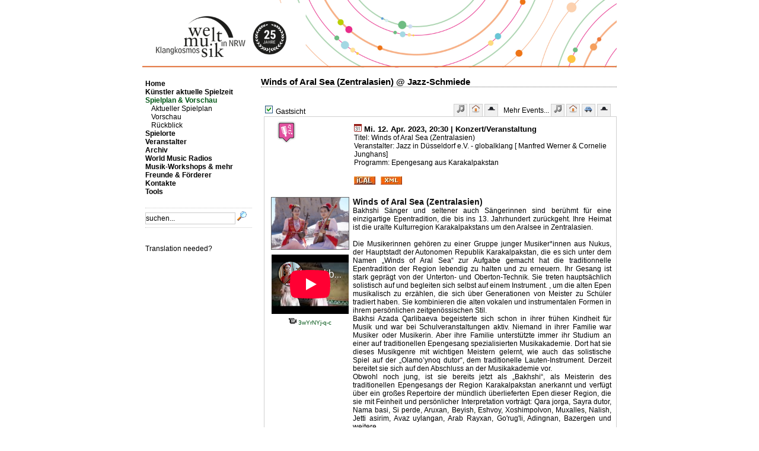

--- FILE ---
content_type: text/html; charset=utf-8
request_url: https://www.klangkosmos-nrw.de/detailsevent_57913.html
body_size: 7206
content:
<!DOCTYPE html PUBLIC '-//W3C//DTD XHTML 1.0 Strict//EN' 'http://www.w3.org/TR/xhtml1/DTD/xhtml1-strict.dtd'>
<html xmlns='http://www.w3.org/1999/xhtml' xml:lang='de'>
<head>
<meta http-equiv='Content-Type' content='text/html; charset=utf-8'></meta>
<meta name='author' content='Birgit Ellinghaus'></meta>
<meta name='copyright' content='(c) 2003-2025 www.klangkosmos-nrw.de'></meta>
<meta name='generator' content='CMS by Hiddentracks 3.al.72'></meta>
<meta name='viewport' content='width=1024,initial-scale=1.0'></meta>
<meta name='keywords' content='klangkosmos,NRW,weltmusik,albakultur,ensemble,WDR,jeki,folk,worldmusic,ethno,global,cajun,gnawa,griot,morna,makam,balkan'></meta>
<meta name='page-topic' content='Spielplan der aktuellen Spielzeit'></meta>
<meta name='audience' content='The World'></meta>
<meta name='expires' content='NEVER'></meta>
<meta name='robots' content='INDEX,FOLLOW'></meta>
<meta name='revisit-after' content='5 days'></meta>
<meta name='date' content='2025-11-11'></meta>
<meta http-equiv='last-modified' content='Tue, 11 Nov 2025 09:08:59 +0100'></meta> 
<meta name='language' content='de'></meta>
<meta http-equiv='Cache-Control' content='no-cache'></meta>
<meta http-equiv='Pragma' content='no-cache'></meta>
<meta http-equiv='Expires' content='0'></meta> 
<meta name='google-site-verification' content='xE6JMsmmL-DQZ0FSGiD3mTb100jbGIzj30kxISWZ0_s' />
<meta name='geo.region' content='DE-NW' />
<meta name='geo.placename' content='K&ouml;ln' />
<meta name='geo.position' content='50.9269;6.962' />
<meta name='ICBM' content='50.9269, 6.962' />
<link rel='apple-touch-icon' href='https://www.klangkosmos-nrw.de/img/alba-mobile-touch.png' />
<link href='https://www.klangkosmos-nrw.de/img/klangkosmos.ico' rel='shortcut icon' type='image/ico'></link>
<link href='https://www.klangkosmos-nrw.de/klang-screen.css' rel='stylesheet' type='text/css' media='screen'></link>
<link href='https://www.klangkosmos-nrw.de/klang-print.css' rel='stylesheet' type='text/css' media='print'></link>
<link rel='canonical' href='https://www.klangkosmos-nrw.de/detailsevent_57913.html'></link>

<meta property='og:type' content='website' />
<meta property='og:image' content='https://www.klangkosmos-nrw.de/img/partneruser/WindsOfAralSea_Qarlıbaeva+BerdikhanovBMS01948web.jpg' />
<meta property='og:description' content='Winds of Aral Sea (Zentralasien), Epengesang aus Karakalpakstan' />
<meta property='og:title' content='Konzert / Veranstaltung am Mi. 12. Apr. 2023, 20:30, Jazz-Schmiede Düsseldorf' />
<meta property='og:url' content='https://www.klangkosmos-nrw.de/detailsevent_57913.html' />
<title>Winds of Aral Sea (Zentralasien) @ Jazz-Schmiede</title>
<meta name='description' content='Konzert / Veranstaltung am Mi. 12. Apr. 2023, 20:30, Jazz-Schmiede Düsseldorf mit Winds of Aral Sea (Zentralasien) entsprechend Spielplan Klangkosmos-NRW'></meta> 
<link rel='alternate' type='application/rss+xml' title='RSS Feed - Aktuelle Klangkosmos Termine' href='https://www.klangkosmos-nrw.de/rss-termine.xml'></link>
<link rel='alternate' type='application/rss+xml' title='RSS Feed - Aktuelle Klangkosmos News' href='https://www.klangkosmos-nrw.de/rss-news.xml'></link>
<link rel='alternate' type='application/xml' title='Klangkosmos-NRW XML-Sitemap' href='https://www.klangkosmos-nrw.de/sitemap.xml'></link>
</head>
<body>
<div class='container'>
<div id='header'><img src='img/header_klang_gelb_2400x360_300.jpg' width='800' />
<div class='hdiv1'>
</div>
<div class='hdiv2'>
</div>
</div>
<div id='main' class='clearfix'><!-- start main -->

<div id='navigation'>
<br /><p><a class='nav1' href='https://www.klangkosmos-nrw.de/start-klangkosmos.html' title='Ein Klick und Sie sind wieder auf der Startseite [N225]'>Home</a></p><p><a class='nav1' href='https://www.klangkosmos-nrw.de/Künstler.html' title='zeige Künstler [N234]'>Künstler aktuelle Spielzeit</a></p><p><a class='nav1active' href='https://www.klangkosmos-nrw.de/spielplan.html' title='Alles zum Spielplan und zu den beteiligten Musikern [N233]'>Spielplan &amp; Vorschau</a></p><p><a class='nav2' href='https://www.klangkosmos-nrw.de/zeigeaktuellenspielplan.html' title='Aktueller Spielplan [N454]'>Aktueller Spielplan</a></p><p><a class='nav2' href='https://www.klangkosmos-nrw.de/zeigevorschau.html' title='Vorschau [N455]'>Vorschau</a></p><p><a class='nav2' href='https://www.klangkosmos-nrw.de/zeigerueckblick.html' title='Rückblick [N456]'>Rückblick</a></p><p><a class='nav1' href='https://www.klangkosmos-nrw.de/zeigelocations.html' title='Alles zu den genutzten Spielorten und Terminen [N235]'>Spielorte</a></p><p><a class='nav1' href='https://www.klangkosmos-nrw.de/zeigeveranstalter.html' title='Gerne stellen wir Ihnen die beteiligten Veranstalter vorVeranstalter [N236]'>Veranstalter</a></p><p><a class='nav1' href='https://www.klangkosmos-nrw.de/archiv-klangkosmos.html' title='Eine Fundgrube: Unser Archiv mit den Events der letzten JahreArchiv [N237]'>Archiv</a></p><p><a class='nav1' href='https://www.klangkosmos-nrw.de/worldmusicradios.html' title='World Music Radios [N546]'>World Music Radios</a></p><p><a class='nav1' href='https://www.klangkosmos-nrw.de/musikworkshops.html' title='Musik-Workshops &amp; mehr [N575]'>Musik-Workshops &amp; mehr</a></p><p><a class='nav1' href='https://www.klangkosmos-nrw.de/partnerkooperation.html' title='Wichtig und nicht wegzudenken: Freunde &amp; Förderer [N238]'>Freunde &amp; Förderer</a></p><p><a class='nav1' href='https://www.klangkosmos-nrw.de/kontakt-klangkosmos.html' title='Wenn Sie uns etwas mitteilen wollen oder Fragen haben: Kontakt [N240]'>Kontakte</a></p><p><a class='nav1' href='https://www.klangkosmos-nrw.de/zeigewerkzeuge.html' title='Kleine Werkzeuge für Sie (und die Suchmaschinen) [N302]'>Tools</a></p>
<form class='search' action='sucheweb.html' title='Suchen innerhalb der Webseite' method='post'><div>
    <input type='text'  name='searchpattern' class='searchtext' maxlength='32' value='suchen...' onfocus="this.value='';" />
    <input type='image' title='Suchen innerhalb der Webseite und der Datenbank' src='img/icons/b_search.png' name='execs' />
    <input type='hidden' name='action' value='search' /></div>
</form>

<br /><br />Translation needed?<br />

<div id='google_translate_element'></div><script type='text/javascript'> 
function googleTranslateElementInit() {
  new google.translate.TranslateElement({
    pageLanguage: 'de',
    includedLanguages: 'de,en,fr,es,ar,pt,sw,ur,uk,tr',
    autoDisplay: false,
    layout: google.translate.TranslateElement.InlineLayout.SIMPLE
  }, 'google_translate_element');
}
</script><script src='//translate.google.com/translate_a/element.js?cb=googleTranslateElementInit' type='text/javascript'></script>

</div><!-- end navigation -->
<div id='content'><!-- start content and switch -->
<!-- start article nr 0 of 1 with key=66  -->
<div class='linkbar'><h1 id='A66'>Winds of Aral Sea (Zentralasien) @ Jazz-Schmiede</h1><span class='linkbarlinks'></span><hr /></div><div class='column-600'><br /><ul id='tabnav'><li class='infotext' ><img src='img/icons/valid.gif' alt='Gastsicht' /> Gastsicht</li><li class='tab1'><a href='detailsprofil_59046.html' title='Details zum Musiker anzeigen'><img src='img/icons/note_13.gif' alt='Details zum Musiker' /></a></li>
  <li class='tab1'><a href='detailsprofil_52284.html' title='Details zur Location zeigen'><img src='img/icons/location_13.png' alt='Details zum Venue' /></a></li>
<li class='tab1'><a href='detailsprofil_52069.html' title='Details zum Veranstalter zeigen'><img src='img/icons/hat_13.png' alt='Details zum Veranstalter' /></a></li>
<li class='tab1'> &nbsp; Mehr Events...</li>
  <li class='tab1'><a href='aehnlicheevents_M59046.html' title='.. des Musikers suchen' rel='nofollow'><img src='img/icons/note_13.gif' alt='Events nach Musiker' /></a></li>
  <li class='tab1'><a href='aehnlicheevents_L52284.html' title='.. der Location suchen' rel='nofollow'><img src='img/icons/location_13.png' alt='Events nach Location' /></a></li>
  <li class='tab1'><a href='aehnlicheevents_T52284.html' title='.. in Düsseldorf suchen' rel='nofollow'><img src='img/icons/car_13.gif' alt='Events nach Stadt'  /></a></li>
<li class='tab1'><a href='aehnlicheevents_V52069.html' title='.. des Veranstalters suchen' rel='nofollow'><img src='img/icons/hat_13.png' alt='Events nach Veranstalter' /></a></li>
</ul>
<div class='bordered'>
	<table width='582' border='0'>
	<tr>
	<td valign='top' align='center' width='60'><img src='img/mapicons/music-live.png' title='Type der Veranstaltung: Konzert/Veranstaltung' alt='Veranstaltungsart: Konzert/Veranstaltung' /></td>
	<td valign='top' align='center' width='80'></td>
	<td><h2><img src='img/icons/calendar_13.png' title='Eventeintrag OK' alt='Eventeintrag OK' /> Mi. 12. Apr. 2023, 20:30  | Konzert/Veranstaltung </h2>
	Titel: Winds of Aral Sea (Zentralasien)<br />Veranstalter: Jazz in Düsseldorf e.V. - globalklang [ Manfred Werner & Cornelie Junghans]<br />Programm: Epengesang aus Karakalpakstan<br /></td></tr>
	<tr><td>&nbsp;</td><td>&nbsp;</td>
	<td><br /><a href='concert_57913.ics' title='iCal Daten zur eigenen Terminplanung' rel='nofollow'><img src='img/icons/ical.jpg' alt='ICAL Schnittstelle' /></a> &nbsp;  <a href='createtermine.xml?eventid=57913' title='Exportiere diese Veranstaltung als XML Datei' rel='nofollow'><img src='img/icons/xml.jpg' alt='xml export' /></a></td></tr>
	</table><br /><table width='582' border='0'>
	<tr>
	<td valign='top' align='center' width='140'><a href='detailsprofil_59046.html' title='Zum Profil von Winds of Aral Sea (Zentralasien)'><img src='img/partneruser/WindsOfAralSea_Qarlıbaeva+BerdikhanovBMS01948web.jpg' class='ethumb' alt='Winds of Aral Sea (Zentralasien)' /></a><br />
		<iframe width='130' height='100' style=' margin: 0 0 5px 5px; float:left; '
		src='https://www.youtube-nocookie.com/embed/3wYrNYj-q-c' frameborder='0' allow='autoplay; encrypted-media' allowfullscreen></iframe>
		<a href='https://youtu.be/3wYrNYj-q-c' target='_BLANK' title='Youtube Video als externer Aufruf, eigener Tab'><img src='img/icons/video_13.png' 
		alt='Youtube Video 3wYrNYj-q-c' title='Youtube Video'><small> 3wYrNYj-q-c</small></a><br /></td>
	<td valign='top'><big><strong><a href='detailsprofil_59046.html' title='Zum Profil von Winds of Aral Sea (Zentralasien)' class='nostyle'> Winds of Aral Sea (Zentralasien)</a></strong></big><br /><p class='bodytext_block'>Bakhshi S&auml;nger und seltener auch S&auml;ngerinnen sind ber&uuml;hmt f&uuml;r eine einzigartige Epentradition, die bis ins 13. Jahrhundert zur&uuml;ckgeht. Ihre Heimat ist die uralte Kulturregion Karakalpakstans um den Aralsee in Zentralasien. <br /><br />Die Musikerinnen geh&ouml;ren zu einer Gruppe junger Musiker*innen aus Nukus, der Hauptstadt der Autonomen Republik Karakalpakstan, die es sich unter dem Namen &bdquo;Winds of Aral Sea&ldquo; zur Aufgabe gemacht hat die traditionnelle Epentradition der Region lebendig zu halten und zu erneuern. Ihr Gesang ist stark gepr&auml;gt von der Unterton- und Oberton-Technik. Sie treten haupts&auml;chlich solistisch auf und begleiten sich selbst auf einem Instrument. , um die alten Epen musikalisch zu erz&auml;hlen, die sich &uuml;ber Generationen von Meister zu Sch&uuml;ler tradiert haben. Sie kombinieren die alten vokalen und instrumentalen Formen in ihrem pers&ouml;nlichen zeitgen&ouml;ssischen Stil. <br />Bakhsi Azada Qarlibaeva begeisterte sich schon in ihrer fr&uuml;hen Kindheit f&uuml;r Musik und war bei Schulveranstaltungen aktiv. Niemand in ihrer Familie war Musiker oder Musikerin. Aber ihre Familie unterst&uuml;tzte immer ihr Studium an einer auf traditionellen Epengesang spezialisierten Musikakademie. Dort hat sie dieses Musikgenre mit wichtigen Meistern gelernt, wie auch das solistische Spiel auf der &bdquo;Olamo&rsquo;ynoq dutor&ldquo;, dem traditionelle Lauten-Instrument. Derzeit bereitet sie sich auf den Abschluss an der Musikakademie vor.<span style='mso-spacerun: yes;'>&nbsp;&nbsp; </span> <br />Obwohl noch jung, ist sie bereits jetzt als &bdquo;Bakhshi&ldquo;, als Meisterin des traditionellen Epengesangs der Region Karakalpakstan anerkannt und verf&uuml;gt &uuml;ber ein gro&szlig;es Repertoire der m&uuml;ndlich &uuml;berlieferten Epen dieser Region, die sie mit Feinheit und pers&ouml;nlicher Interpretation vortr&auml;gt: Qara jorga, Sayra dutor, Nama basi, Si perde, Aruxan, Beyish, Eshvoy, Xoshimpolvon, Muxalles, Nalish, Jetti asirim, Avaz uylangan, Arab Rayxan, Go'rug'li, Adingnan, Bazergen und weitere. <br />Azada hat an zahlreichen Musik-Wettbewerben teilgenommen und wurde mehrfach ausgezeichnet: <br />2017 belegte sie den zweiten Platz des &bdquo;Muhiddin Kari-Yakubov Wettbewerb&ldquo; f&uuml;r traditionelle Musik in Nukus, der Hauptstadt der Autonomen Region Karakalpakstan am Aral See und gewann auch den ersten Preis beim dortigen Jugend-Kreativ-Festival &bdquo;Kamalak yulduzlari Baxshichilik (Regenbogensterne der Bakhshi). <br />2018 wurde sie mit dem ersten Preis beim regionalen Wettbewerb &bdquo;Esjan baqsi rpaqlari&ldquo; ausgezeichnet. 2020 belegte sie den zweiten Platz beim Wettbewerb &bdquo;Baxshilar, jirovlar va oqinlar&ldquo; (Wettbewerb der Troubadoure Bakhshi, Jirov und Aqin) und wurde als &bdquo;Beste S&auml;ngerin des Jahres&ldquo; der Region Karakalpakstan geehrt. 2021 nahm sie am &bdquo;Internationalen Bakhshi-Kunst Festival&ldquo; in Usbekistan teil. 2022 nahm sie am Festival anl&auml;sslich des 105. Geburtstag des legend&auml;ren Epens&auml;nger Ayimkhan Shamurodova in Karakalpakstan teil. <br />Sie ist eine der wenigen K&uuml;nstlerinnen, die sowohl h&ouml;chste Anerkennung f&uuml;r ihre musikalisch-k&uuml;nstlerischen Arbeiten zur Karakalpak-Kultur in der Region erf&auml;hrt, wie auch bei ihre internationale Auftritten.&nbsp; <br /><br />Gumisay Berdikhanova ist eine von nur zwei Musikerinnen in Karakalpakstan, die die viersaitige Ghirjek (Karakalpak Name der Stachelgeige Ghichak) spielt. Sie ist &bdquo;Shogird&ldquo; (pers&ouml;nliche Sch&uuml;lerin) des Meistermusikers Ghairatdin Otemuratov. Als Studentin am Staatlichen Kunstinstituts von Usbekistan in der Au&szlig;enstelle in Nukus studierte sie in der Abteilung f&uuml;r Folk und Ethnographie bei Gulbahar Ahimbetovat. Unabh&auml;ngig vom Studium ist sie Shogird oder Meistersch&uuml;lerin des Ghichak-Meisters Ghairatdin Otemuratov. 2014 gewann sie den ersten Preis beim &bdquo;Muhiddin Kari-Yakubov Wettbewerb&ldquo; f&uuml;r traditionelle Musik in Nukus. <br />Sie geh&ouml;rte 2018 zum Projekt Qyrq Qyz (Forty Girls), der Film und Konzertproduktion des AKMI unter der Leitung von Saodat Ismailova und Dmitri Yanov-Yanovsky, mit der sie in Europa und den USA auf Tournee auftrat u.a. University of Massachusetts (Amherst, Massachusetts), Harvard University (Cambridge, Massachusetts), Boston Conservatory (Boston, Massachusetts), Brooklyn Academy of Music (New York, NY) und sowie in Paris (Frankreich) und im Konzerthaus Dortmund (Deutschland). <br />2019 erhielt sie ein Diplom f&uuml;r ihre aktive Teilnahme am Festival &bdquo;Internationale Bakhshi-Kunst&ldquo; in Termiz und ist eine gefragte Musikerin bei TV und Radio-Produktionen in Zentralasien. <br /><br />Bakhshi Azada Qarlibaeva - Gesang, Olamo&rsquo;ynoq Dutar (Laute)<br />Gumisay Berdikhanova - Ghirjek (Stachelgeige) <br />Husniddin Atoev - Epic Storyteller <br /><br /><span style='mso-spacerun: yes;'>Globalklang Newsletter mit Hintergrund: <strong><a title='WindsAralSeaInfo' href='download/pdf/klangkosmos/KK 4-2023 Globalklang Newsletter.pdf'>Download KK 4-2023 Newsletter</a></strong></span><br /><br /><strong>Zur &ouml;kologischen Katastrophe des Aralsees:&nbsp;&nbsp; </strong><br /><ul><br /><li><a title='zur Website' href='https://www.dropbox.com/s/v3djalfygxp2qie/SWR2_wassermangel-am-aralsee-eine-region-erfindet-sich-neu_20220404.mp3?dl=0'>SWR2 Radio-Bericht zum Nachh&ouml;ren: Wassermangel am Aralsee 04.04.2022</a></li><br /><li><a title='zur Website' href='https://www.dropbox.com/s/qan4qk8w90mjwo3/SWR2_wasserknappheit-deshalb-ist-der-aralsee-verloren.mp3?dl=0'>SWR2 Radio-Bericht zum Nachh&ouml;ren: Wasserknappheit - Deshalb ist der Aralsee verloren v. 2022&nbsp; </a></li><br /></ul><br /><strong>Hintergrundinfo und musikp&auml;dagogische Anregungen zur Epentradition in Karakalpakstan </strong><strong><a title='zur Website' href='musikpaedagogischetipps.html'>HIER</a>&nbsp; <br /></strong></p><br /></td>

	<tr><td><br /></td><td><br /><hr /><br /></td></tr><tr>
	<td valign='top' align='center' width='140'><a href='detailsprofil_52284.html' title='Zum Profil von Jazz-Schmiede'><img src='img/partneruser/Jazz-Schmiede_in_Duesseldorf-Bilk,_von_Suedosten.jpg' class='ethumb' alt='Jazz-Schmiede' /></a><br /></td>
	<td valign='top'><big><strong><a href='detailsprofil_52284.html' class='nostyle' title='Zum Profil von Jazz-Schmiede'>Jazz-Schmiede</a></strong></big>
	<br />Anschrift:<br />D 40225 Düsseldorf<br />Himmelgeister Straße 107g Eingang: Ulenbergstr.<br /><br /><a href='mailto:info@jazz-schmiede.de' title='Jazz-Schmiede eMail'><img src='img/icons/email_13.png' alt='Email' /> info@jazz-schmiede.de</a><br /><a href='http://www.jazz-schmiede.de/' title='Jazz-Schmiede @ www.jazz-schmiede.de/'><img src='img/icons/globe_13.png' alt='Externe Webseite' /> www.jazz-schmiede.de/</a><br /></td></tr>
	<tr><td><br /></td><td><br /></td></tr>

	</table>
	</div>

	<small>Event angelegt am [2022-12-06 11:15:26] durch <a href='detailsprofil_5.html' title='CreatorID=5'><img src='img/icons/profil_13.gif' alt='Profil Autor' /></a>,
	 zuletzt ge&auml;ndert [2023-04-04 09:52:42] durch <a href='detailsprofil_5.html' title='EditorID=5'><img src='img/icons/profil_13.gif' alt='Profil letzter Editor' /></a></small><br /><br /><div class='bordered'>
    <script type='text/javascript'>
 
      function initialize() {
        var myOptions = {
          center: new google.maps.LatLng(51.1970380,6.7795034),
          zoom: 11,
    	  panControl: false,
	  zoomControl: true, 
	  streetViewControl: false,
	  draggable: true,
          mapTypeId: google.maps.MapTypeId.ROADMAP
        };
        var map = new google.maps.Map(document.getElementById('map_canvas'),
            myOptions);

	var image = new google.maps.MarkerImage('http://www.albakultur.de/img/mapicons/music-live.png',
        new google.maps.Size(32, 32),
        new google.maps.Point(0,0),
        new google.maps.Point(0, 16)
	);

	var other = new google.maps.MarkerImage('http://www.albakultur.de/img//mapicons/ballred.gif',
        new google.maps.Size(16, 16),
        new google.maps.Point(0,0),
        new google.maps.Point(0, 16)
	);

	var markers = [];

	 

	var myLatlng = new google.maps.LatLng(51.1970380,6.7795034);
	var marker = new google.maps.Marker({       
	position: myLatlng,       
	map: map, 
	icon: image,      
	title:'Jazz-Schmiede 40225-Düsseldorf'   
	});
  	markers.push(marker);

	google.maps.event.addListener(marker, 'click', function() {
 	window.location.href = 'detailsprofil_52284.html';
 	}); 



      }

    </script>

    <div id='map_canvas' style='width:100%; height:300px'></div>



<script type='text/javascript'>
function loadScript() 
{
var script = document.createElement('script');
script.type = 'text/javascript';
script.src = 'https://maps.googleapis.com/maps/api/js?key=AIzaSyCzWjuNXyY-48bOEcNyKmg1dr0Un1Hd2Y0&callback=initialize';
document.body.appendChild(script);
}
window.onload = loadScript; 
</script>

	</div><br />





</div><div class='endarticle'><p class='bodytext'><!-- ende artikel --></p></div><div class='endarticle'><hr /><p class='bodytext'><a href='#' onclick='window.print(); return false;' title='Diese Seite bitte drucken!'><img src='https://www.klangkosmos-nrw.de/img/icons/fax_13.png' alt='Seite drucken' /> Seite drucken</a> &nbsp; &nbsp; &nbsp; &nbsp;<a class='nostyle' href='mailto:?body=https://www.klangkosmos-nrw.de/detailsevent_57913.html&amp;subject=Guter%20Artikel: Event Details' title='Email Link to a friend' ><img src='img/icons/email_13.png' alt='Email connect' /> Email</a> &nbsp; &nbsp;</p></div>
</div><!-- end content -->
<div class='clearfix'>&nbsp;</div>

<div id='footer'>
&copy; 2003-2025 <a href='https://www.klangkosmos-nrw.de/impressum-klangkosmos.html' class='nostyle' title='Organisiert und betreut durch albakultur'>alba Kultur, Cologne - Germany</a>  | Webmaster: webmaster [at] albakultur.de &nbsp; | Nutzer: Gast (nicht angemeldet)<br />Hosting: Strato - Germany | detailsevent_57913.html | Exec. Time: 0.0484 sec | 8.1.33</div><br />
</div><!-- end main [A,66,detailsevent] -->
</div><!-- end container -->





 <!-- 3 1 -->
</body>
</html>



--- FILE ---
content_type: text/html; charset=utf-8
request_url: https://www.youtube-nocookie.com/embed/3wYrNYj-q-c
body_size: 45710
content:
<!DOCTYPE html><html lang="en" dir="ltr" data-cast-api-enabled="true"><head><meta name="viewport" content="width=device-width, initial-scale=1"><script nonce="ACn7XGDOzsxQ_xxNjHEKbA">if ('undefined' == typeof Symbol || 'undefined' == typeof Symbol.iterator) {delete Array.prototype.entries;}</script><style name="www-roboto" nonce="wmcqIP8oTcF_JPN2qncXCQ">@font-face{font-family:'Roboto';font-style:normal;font-weight:400;font-stretch:100%;src:url(//fonts.gstatic.com/s/roboto/v48/KFO7CnqEu92Fr1ME7kSn66aGLdTylUAMa3GUBHMdazTgWw.woff2)format('woff2');unicode-range:U+0460-052F,U+1C80-1C8A,U+20B4,U+2DE0-2DFF,U+A640-A69F,U+FE2E-FE2F;}@font-face{font-family:'Roboto';font-style:normal;font-weight:400;font-stretch:100%;src:url(//fonts.gstatic.com/s/roboto/v48/KFO7CnqEu92Fr1ME7kSn66aGLdTylUAMa3iUBHMdazTgWw.woff2)format('woff2');unicode-range:U+0301,U+0400-045F,U+0490-0491,U+04B0-04B1,U+2116;}@font-face{font-family:'Roboto';font-style:normal;font-weight:400;font-stretch:100%;src:url(//fonts.gstatic.com/s/roboto/v48/KFO7CnqEu92Fr1ME7kSn66aGLdTylUAMa3CUBHMdazTgWw.woff2)format('woff2');unicode-range:U+1F00-1FFF;}@font-face{font-family:'Roboto';font-style:normal;font-weight:400;font-stretch:100%;src:url(//fonts.gstatic.com/s/roboto/v48/KFO7CnqEu92Fr1ME7kSn66aGLdTylUAMa3-UBHMdazTgWw.woff2)format('woff2');unicode-range:U+0370-0377,U+037A-037F,U+0384-038A,U+038C,U+038E-03A1,U+03A3-03FF;}@font-face{font-family:'Roboto';font-style:normal;font-weight:400;font-stretch:100%;src:url(//fonts.gstatic.com/s/roboto/v48/KFO7CnqEu92Fr1ME7kSn66aGLdTylUAMawCUBHMdazTgWw.woff2)format('woff2');unicode-range:U+0302-0303,U+0305,U+0307-0308,U+0310,U+0312,U+0315,U+031A,U+0326-0327,U+032C,U+032F-0330,U+0332-0333,U+0338,U+033A,U+0346,U+034D,U+0391-03A1,U+03A3-03A9,U+03B1-03C9,U+03D1,U+03D5-03D6,U+03F0-03F1,U+03F4-03F5,U+2016-2017,U+2034-2038,U+203C,U+2040,U+2043,U+2047,U+2050,U+2057,U+205F,U+2070-2071,U+2074-208E,U+2090-209C,U+20D0-20DC,U+20E1,U+20E5-20EF,U+2100-2112,U+2114-2115,U+2117-2121,U+2123-214F,U+2190,U+2192,U+2194-21AE,U+21B0-21E5,U+21F1-21F2,U+21F4-2211,U+2213-2214,U+2216-22FF,U+2308-230B,U+2310,U+2319,U+231C-2321,U+2336-237A,U+237C,U+2395,U+239B-23B7,U+23D0,U+23DC-23E1,U+2474-2475,U+25AF,U+25B3,U+25B7,U+25BD,U+25C1,U+25CA,U+25CC,U+25FB,U+266D-266F,U+27C0-27FF,U+2900-2AFF,U+2B0E-2B11,U+2B30-2B4C,U+2BFE,U+3030,U+FF5B,U+FF5D,U+1D400-1D7FF,U+1EE00-1EEFF;}@font-face{font-family:'Roboto';font-style:normal;font-weight:400;font-stretch:100%;src:url(//fonts.gstatic.com/s/roboto/v48/KFO7CnqEu92Fr1ME7kSn66aGLdTylUAMaxKUBHMdazTgWw.woff2)format('woff2');unicode-range:U+0001-000C,U+000E-001F,U+007F-009F,U+20DD-20E0,U+20E2-20E4,U+2150-218F,U+2190,U+2192,U+2194-2199,U+21AF,U+21E6-21F0,U+21F3,U+2218-2219,U+2299,U+22C4-22C6,U+2300-243F,U+2440-244A,U+2460-24FF,U+25A0-27BF,U+2800-28FF,U+2921-2922,U+2981,U+29BF,U+29EB,U+2B00-2BFF,U+4DC0-4DFF,U+FFF9-FFFB,U+10140-1018E,U+10190-1019C,U+101A0,U+101D0-101FD,U+102E0-102FB,U+10E60-10E7E,U+1D2C0-1D2D3,U+1D2E0-1D37F,U+1F000-1F0FF,U+1F100-1F1AD,U+1F1E6-1F1FF,U+1F30D-1F30F,U+1F315,U+1F31C,U+1F31E,U+1F320-1F32C,U+1F336,U+1F378,U+1F37D,U+1F382,U+1F393-1F39F,U+1F3A7-1F3A8,U+1F3AC-1F3AF,U+1F3C2,U+1F3C4-1F3C6,U+1F3CA-1F3CE,U+1F3D4-1F3E0,U+1F3ED,U+1F3F1-1F3F3,U+1F3F5-1F3F7,U+1F408,U+1F415,U+1F41F,U+1F426,U+1F43F,U+1F441-1F442,U+1F444,U+1F446-1F449,U+1F44C-1F44E,U+1F453,U+1F46A,U+1F47D,U+1F4A3,U+1F4B0,U+1F4B3,U+1F4B9,U+1F4BB,U+1F4BF,U+1F4C8-1F4CB,U+1F4D6,U+1F4DA,U+1F4DF,U+1F4E3-1F4E6,U+1F4EA-1F4ED,U+1F4F7,U+1F4F9-1F4FB,U+1F4FD-1F4FE,U+1F503,U+1F507-1F50B,U+1F50D,U+1F512-1F513,U+1F53E-1F54A,U+1F54F-1F5FA,U+1F610,U+1F650-1F67F,U+1F687,U+1F68D,U+1F691,U+1F694,U+1F698,U+1F6AD,U+1F6B2,U+1F6B9-1F6BA,U+1F6BC,U+1F6C6-1F6CF,U+1F6D3-1F6D7,U+1F6E0-1F6EA,U+1F6F0-1F6F3,U+1F6F7-1F6FC,U+1F700-1F7FF,U+1F800-1F80B,U+1F810-1F847,U+1F850-1F859,U+1F860-1F887,U+1F890-1F8AD,U+1F8B0-1F8BB,U+1F8C0-1F8C1,U+1F900-1F90B,U+1F93B,U+1F946,U+1F984,U+1F996,U+1F9E9,U+1FA00-1FA6F,U+1FA70-1FA7C,U+1FA80-1FA89,U+1FA8F-1FAC6,U+1FACE-1FADC,U+1FADF-1FAE9,U+1FAF0-1FAF8,U+1FB00-1FBFF;}@font-face{font-family:'Roboto';font-style:normal;font-weight:400;font-stretch:100%;src:url(//fonts.gstatic.com/s/roboto/v48/KFO7CnqEu92Fr1ME7kSn66aGLdTylUAMa3OUBHMdazTgWw.woff2)format('woff2');unicode-range:U+0102-0103,U+0110-0111,U+0128-0129,U+0168-0169,U+01A0-01A1,U+01AF-01B0,U+0300-0301,U+0303-0304,U+0308-0309,U+0323,U+0329,U+1EA0-1EF9,U+20AB;}@font-face{font-family:'Roboto';font-style:normal;font-weight:400;font-stretch:100%;src:url(//fonts.gstatic.com/s/roboto/v48/KFO7CnqEu92Fr1ME7kSn66aGLdTylUAMa3KUBHMdazTgWw.woff2)format('woff2');unicode-range:U+0100-02BA,U+02BD-02C5,U+02C7-02CC,U+02CE-02D7,U+02DD-02FF,U+0304,U+0308,U+0329,U+1D00-1DBF,U+1E00-1E9F,U+1EF2-1EFF,U+2020,U+20A0-20AB,U+20AD-20C0,U+2113,U+2C60-2C7F,U+A720-A7FF;}@font-face{font-family:'Roboto';font-style:normal;font-weight:400;font-stretch:100%;src:url(//fonts.gstatic.com/s/roboto/v48/KFO7CnqEu92Fr1ME7kSn66aGLdTylUAMa3yUBHMdazQ.woff2)format('woff2');unicode-range:U+0000-00FF,U+0131,U+0152-0153,U+02BB-02BC,U+02C6,U+02DA,U+02DC,U+0304,U+0308,U+0329,U+2000-206F,U+20AC,U+2122,U+2191,U+2193,U+2212,U+2215,U+FEFF,U+FFFD;}@font-face{font-family:'Roboto';font-style:normal;font-weight:500;font-stretch:100%;src:url(//fonts.gstatic.com/s/roboto/v48/KFO7CnqEu92Fr1ME7kSn66aGLdTylUAMa3GUBHMdazTgWw.woff2)format('woff2');unicode-range:U+0460-052F,U+1C80-1C8A,U+20B4,U+2DE0-2DFF,U+A640-A69F,U+FE2E-FE2F;}@font-face{font-family:'Roboto';font-style:normal;font-weight:500;font-stretch:100%;src:url(//fonts.gstatic.com/s/roboto/v48/KFO7CnqEu92Fr1ME7kSn66aGLdTylUAMa3iUBHMdazTgWw.woff2)format('woff2');unicode-range:U+0301,U+0400-045F,U+0490-0491,U+04B0-04B1,U+2116;}@font-face{font-family:'Roboto';font-style:normal;font-weight:500;font-stretch:100%;src:url(//fonts.gstatic.com/s/roboto/v48/KFO7CnqEu92Fr1ME7kSn66aGLdTylUAMa3CUBHMdazTgWw.woff2)format('woff2');unicode-range:U+1F00-1FFF;}@font-face{font-family:'Roboto';font-style:normal;font-weight:500;font-stretch:100%;src:url(//fonts.gstatic.com/s/roboto/v48/KFO7CnqEu92Fr1ME7kSn66aGLdTylUAMa3-UBHMdazTgWw.woff2)format('woff2');unicode-range:U+0370-0377,U+037A-037F,U+0384-038A,U+038C,U+038E-03A1,U+03A3-03FF;}@font-face{font-family:'Roboto';font-style:normal;font-weight:500;font-stretch:100%;src:url(//fonts.gstatic.com/s/roboto/v48/KFO7CnqEu92Fr1ME7kSn66aGLdTylUAMawCUBHMdazTgWw.woff2)format('woff2');unicode-range:U+0302-0303,U+0305,U+0307-0308,U+0310,U+0312,U+0315,U+031A,U+0326-0327,U+032C,U+032F-0330,U+0332-0333,U+0338,U+033A,U+0346,U+034D,U+0391-03A1,U+03A3-03A9,U+03B1-03C9,U+03D1,U+03D5-03D6,U+03F0-03F1,U+03F4-03F5,U+2016-2017,U+2034-2038,U+203C,U+2040,U+2043,U+2047,U+2050,U+2057,U+205F,U+2070-2071,U+2074-208E,U+2090-209C,U+20D0-20DC,U+20E1,U+20E5-20EF,U+2100-2112,U+2114-2115,U+2117-2121,U+2123-214F,U+2190,U+2192,U+2194-21AE,U+21B0-21E5,U+21F1-21F2,U+21F4-2211,U+2213-2214,U+2216-22FF,U+2308-230B,U+2310,U+2319,U+231C-2321,U+2336-237A,U+237C,U+2395,U+239B-23B7,U+23D0,U+23DC-23E1,U+2474-2475,U+25AF,U+25B3,U+25B7,U+25BD,U+25C1,U+25CA,U+25CC,U+25FB,U+266D-266F,U+27C0-27FF,U+2900-2AFF,U+2B0E-2B11,U+2B30-2B4C,U+2BFE,U+3030,U+FF5B,U+FF5D,U+1D400-1D7FF,U+1EE00-1EEFF;}@font-face{font-family:'Roboto';font-style:normal;font-weight:500;font-stretch:100%;src:url(//fonts.gstatic.com/s/roboto/v48/KFO7CnqEu92Fr1ME7kSn66aGLdTylUAMaxKUBHMdazTgWw.woff2)format('woff2');unicode-range:U+0001-000C,U+000E-001F,U+007F-009F,U+20DD-20E0,U+20E2-20E4,U+2150-218F,U+2190,U+2192,U+2194-2199,U+21AF,U+21E6-21F0,U+21F3,U+2218-2219,U+2299,U+22C4-22C6,U+2300-243F,U+2440-244A,U+2460-24FF,U+25A0-27BF,U+2800-28FF,U+2921-2922,U+2981,U+29BF,U+29EB,U+2B00-2BFF,U+4DC0-4DFF,U+FFF9-FFFB,U+10140-1018E,U+10190-1019C,U+101A0,U+101D0-101FD,U+102E0-102FB,U+10E60-10E7E,U+1D2C0-1D2D3,U+1D2E0-1D37F,U+1F000-1F0FF,U+1F100-1F1AD,U+1F1E6-1F1FF,U+1F30D-1F30F,U+1F315,U+1F31C,U+1F31E,U+1F320-1F32C,U+1F336,U+1F378,U+1F37D,U+1F382,U+1F393-1F39F,U+1F3A7-1F3A8,U+1F3AC-1F3AF,U+1F3C2,U+1F3C4-1F3C6,U+1F3CA-1F3CE,U+1F3D4-1F3E0,U+1F3ED,U+1F3F1-1F3F3,U+1F3F5-1F3F7,U+1F408,U+1F415,U+1F41F,U+1F426,U+1F43F,U+1F441-1F442,U+1F444,U+1F446-1F449,U+1F44C-1F44E,U+1F453,U+1F46A,U+1F47D,U+1F4A3,U+1F4B0,U+1F4B3,U+1F4B9,U+1F4BB,U+1F4BF,U+1F4C8-1F4CB,U+1F4D6,U+1F4DA,U+1F4DF,U+1F4E3-1F4E6,U+1F4EA-1F4ED,U+1F4F7,U+1F4F9-1F4FB,U+1F4FD-1F4FE,U+1F503,U+1F507-1F50B,U+1F50D,U+1F512-1F513,U+1F53E-1F54A,U+1F54F-1F5FA,U+1F610,U+1F650-1F67F,U+1F687,U+1F68D,U+1F691,U+1F694,U+1F698,U+1F6AD,U+1F6B2,U+1F6B9-1F6BA,U+1F6BC,U+1F6C6-1F6CF,U+1F6D3-1F6D7,U+1F6E0-1F6EA,U+1F6F0-1F6F3,U+1F6F7-1F6FC,U+1F700-1F7FF,U+1F800-1F80B,U+1F810-1F847,U+1F850-1F859,U+1F860-1F887,U+1F890-1F8AD,U+1F8B0-1F8BB,U+1F8C0-1F8C1,U+1F900-1F90B,U+1F93B,U+1F946,U+1F984,U+1F996,U+1F9E9,U+1FA00-1FA6F,U+1FA70-1FA7C,U+1FA80-1FA89,U+1FA8F-1FAC6,U+1FACE-1FADC,U+1FADF-1FAE9,U+1FAF0-1FAF8,U+1FB00-1FBFF;}@font-face{font-family:'Roboto';font-style:normal;font-weight:500;font-stretch:100%;src:url(//fonts.gstatic.com/s/roboto/v48/KFO7CnqEu92Fr1ME7kSn66aGLdTylUAMa3OUBHMdazTgWw.woff2)format('woff2');unicode-range:U+0102-0103,U+0110-0111,U+0128-0129,U+0168-0169,U+01A0-01A1,U+01AF-01B0,U+0300-0301,U+0303-0304,U+0308-0309,U+0323,U+0329,U+1EA0-1EF9,U+20AB;}@font-face{font-family:'Roboto';font-style:normal;font-weight:500;font-stretch:100%;src:url(//fonts.gstatic.com/s/roboto/v48/KFO7CnqEu92Fr1ME7kSn66aGLdTylUAMa3KUBHMdazTgWw.woff2)format('woff2');unicode-range:U+0100-02BA,U+02BD-02C5,U+02C7-02CC,U+02CE-02D7,U+02DD-02FF,U+0304,U+0308,U+0329,U+1D00-1DBF,U+1E00-1E9F,U+1EF2-1EFF,U+2020,U+20A0-20AB,U+20AD-20C0,U+2113,U+2C60-2C7F,U+A720-A7FF;}@font-face{font-family:'Roboto';font-style:normal;font-weight:500;font-stretch:100%;src:url(//fonts.gstatic.com/s/roboto/v48/KFO7CnqEu92Fr1ME7kSn66aGLdTylUAMa3yUBHMdazQ.woff2)format('woff2');unicode-range:U+0000-00FF,U+0131,U+0152-0153,U+02BB-02BC,U+02C6,U+02DA,U+02DC,U+0304,U+0308,U+0329,U+2000-206F,U+20AC,U+2122,U+2191,U+2193,U+2212,U+2215,U+FEFF,U+FFFD;}</style><script name="www-roboto" nonce="ACn7XGDOzsxQ_xxNjHEKbA">if (document.fonts && document.fonts.load) {document.fonts.load("400 10pt Roboto", "E"); document.fonts.load("500 10pt Roboto", "E");}</script><link rel="stylesheet" href="/s/player/19712d96/www-player.css" name="www-player" nonce="wmcqIP8oTcF_JPN2qncXCQ"><style nonce="wmcqIP8oTcF_JPN2qncXCQ">html {overflow: hidden;}body {font: 12px Roboto, Arial, sans-serif; background-color: #000; color: #fff; height: 100%; width: 100%; overflow: hidden; position: absolute; margin: 0; padding: 0;}#player {width: 100%; height: 100%;}h1 {text-align: center; color: #fff;}h3 {margin-top: 6px; margin-bottom: 3px;}.player-unavailable {position: absolute; top: 0; left: 0; right: 0; bottom: 0; padding: 25px; font-size: 13px; background: url(/img/meh7.png) 50% 65% no-repeat;}.player-unavailable .message {text-align: left; margin: 0 -5px 15px; padding: 0 5px 14px; border-bottom: 1px solid #888; font-size: 19px; font-weight: normal;}.player-unavailable a {color: #167ac6; text-decoration: none;}</style><script nonce="ACn7XGDOzsxQ_xxNjHEKbA">var ytcsi={gt:function(n){n=(n||"")+"data_";return ytcsi[n]||(ytcsi[n]={tick:{},info:{},gel:{preLoggedGelInfos:[]}})},now:window.performance&&window.performance.timing&&window.performance.now&&window.performance.timing.navigationStart?function(){return window.performance.timing.navigationStart+window.performance.now()}:function(){return(new Date).getTime()},tick:function(l,t,n){var ticks=ytcsi.gt(n).tick;var v=t||ytcsi.now();if(ticks[l]){ticks["_"+l]=ticks["_"+l]||[ticks[l]];ticks["_"+l].push(v)}ticks[l]=
v},info:function(k,v,n){ytcsi.gt(n).info[k]=v},infoGel:function(p,n){ytcsi.gt(n).gel.preLoggedGelInfos.push(p)},setStart:function(t,n){ytcsi.tick("_start",t,n)}};
(function(w,d){function isGecko(){if(!w.navigator)return false;try{if(w.navigator.userAgentData&&w.navigator.userAgentData.brands&&w.navigator.userAgentData.brands.length){var brands=w.navigator.userAgentData.brands;var i=0;for(;i<brands.length;i++)if(brands[i]&&brands[i].brand==="Firefox")return true;return false}}catch(e){setTimeout(function(){throw e;})}if(!w.navigator.userAgent)return false;var ua=w.navigator.userAgent;return ua.indexOf("Gecko")>0&&ua.toLowerCase().indexOf("webkit")<0&&ua.indexOf("Edge")<
0&&ua.indexOf("Trident")<0&&ua.indexOf("MSIE")<0}ytcsi.setStart(w.performance?w.performance.timing.responseStart:null);var isPrerender=(d.visibilityState||d.webkitVisibilityState)=="prerender";var vName=!d.visibilityState&&d.webkitVisibilityState?"webkitvisibilitychange":"visibilitychange";if(isPrerender){var startTick=function(){ytcsi.setStart();d.removeEventListener(vName,startTick)};d.addEventListener(vName,startTick,false)}if(d.addEventListener)d.addEventListener(vName,function(){ytcsi.tick("vc")},
false);if(isGecko()){var isHidden=(d.visibilityState||d.webkitVisibilityState)=="hidden";if(isHidden)ytcsi.tick("vc")}var slt=function(el,t){setTimeout(function(){var n=ytcsi.now();el.loadTime=n;if(el.slt)el.slt()},t)};w.__ytRIL=function(el){if(!el.getAttribute("data-thumb"))if(w.requestAnimationFrame)w.requestAnimationFrame(function(){slt(el,0)});else slt(el,16)}})(window,document);
</script><script nonce="ACn7XGDOzsxQ_xxNjHEKbA">var ytcfg={d:function(){return window.yt&&yt.config_||ytcfg.data_||(ytcfg.data_={})},get:function(k,o){return k in ytcfg.d()?ytcfg.d()[k]:o},set:function(){var a=arguments;if(a.length>1)ytcfg.d()[a[0]]=a[1];else{var k;for(k in a[0])ytcfg.d()[k]=a[0][k]}}};
ytcfg.set({"CLIENT_CANARY_STATE":"none","DEVICE":"cbr\u003dChrome\u0026cbrand\u003dapple\u0026cbrver\u003d131.0.0.0\u0026ceng\u003dWebKit\u0026cengver\u003d537.36\u0026cos\u003dMacintosh\u0026cosver\u003d10_15_7\u0026cplatform\u003dDESKTOP","EVENT_ID":"HO8SadK2Aq76lsYP5qyvmA0","EXPERIMENT_FLAGS":{"ab_det_apb_b":true,"ab_det_apm":true,"ab_det_el_h":true,"ab_det_em_inj":true,"ab_l_sig_st":true,"ab_l_sig_st_e":true,"ab_sa_ef":true,"action_companion_center_align_description":true,"align_three_dot_menu_with_title_description":true,"allow_skip_networkless":true,"always_send_and_write":true,"apply_button_role_to_list_item":true,"att_web_record_metrics":true,"attr_string_reactive":true,"c3_enable_button_impression_logging":true,"c3_watch_page_component":true,"cancel_pending_navs":true,"clean_up_manual_attribution_header":true,"clear_user_partitioned_ls":true,"config_age_report_killswitch":true,"cow_optimize_idom_compat":true,"csi_config_handling_infra":true,"csi_on_gel":true,"delhi_mweb_colorful_sd":true,"delhi_mweb_colorful_sd_v2":true,"deprecate_csi_has_info":true,"deprecate_pair_servlet_enabled":true,"desktop_sparkles_light_cta_button":true,"disable_cached_masthead_data":true,"disable_child_node_auto_formatted_strings":true,"disable_enf_isd":true,"disable_log_to_visitor_layer":true,"disable_pacf_logging_for_memory_limited_tv":true,"embeds_enable_eid_enforcement_for_marketing_pages":true,"embeds_enable_eid_log_for_marketing_pages":true,"embeds_enable_emc3ds_muted_autoplay":true,"embeds_enable_new_csi":true,"embeds_enable_pfp_always_unbranded":true,"embeds_web_nwl_disable_nocookie":true,"embeds_web_updated_shorts_definition_fix":true,"enable_ab_report_on_errorscreen":true,"enable_ab_rp_int":true,"enable_active_view_display_ad_renderer_web_home":true,"enable_ad_disclosure_banner_a11y_fix":true,"enable_async_ab_enf":true,"enable_chips_shelf_view_model_fully_reactive":true,"enable_client_creator_goal_ticker_bar_revamp":true,"enable_client_data_on_companion_ve_events":true,"enable_client_only_wiz_direct_reactions":true,"enable_client_sli_logging":true,"enable_client_streamz_web":true,"enable_client_ve_spec":true,"enable_cloud_save_error_popup_after_retry":true,"enable_cookie_reissue_iframe":true,"enable_dai_sdf_h5_preroll":true,"enable_datasync_id_header_in_web_vss_pings":true,"enable_dma_post_enforcement":true,"enable_docked_chat_messages":true,"enable_entity_store_from_dependency_injection":true,"enable_flow_logging_p4e":true,"enable_fully_reactive_badge_shape":true,"enable_inline_muted_playback_on_web_search":true,"enable_inline_muted_playback_on_web_search_for_vdc":true,"enable_inline_muted_playback_on_web_search_for_vdcb":true,"enable_is_mini_app_page_active_bugfix":true,"enable_live_overlay_feed_in_live_chat":true,"enable_logging_first_user_action_after_game_ready":true,"enable_ltc_param_fetch_from_innertube":true,"enable_masthead_mweb_padding_fix":true,"enable_menu_renderer_button_in_mweb_hclr":true,"enable_mini_app_command_handler_mweb_fix":true,"enable_mini_app_iframe_loaded_logging":true,"enable_mixed_direction_formatted_strings":true,"enable_modern_ia_client_icons":true,"enable_modern_saving_flow_client":true,"enable_mweb_livestream_ui_update":true,"enable_mweb_pause_autonav":true,"enable_names_handles_account_switcher":true,"enable_network_request_logging_on_game_events":true,"enable_new_paid_product_placement":true,"enable_obtaining_ppn_query_param":true,"enable_open_in_new_tab_icon_for_short_dr_for_desktop_search":true,"enable_open_yt_content":true,"enable_origin_query_parameter_bugfix":true,"enable_pacf_slot_asde_infeed_h5":true,"enable_pacf_slot_asde_player_byte_h5":true,"enable_pacf_slot_asde_player_byte_h5_TV":true,"enable_pause_ads_on_ytv_html5":true,"enable_payments_purchase_manager":true,"enable_pdp_icon_prefetch":true,"enable_pl_r_c_s":true,"enable_pl_r_si_fa":true,"enable_place_pivot_url":true,"enable_playable_a11y_label_with_badge_text":true,"enable_populate_att_psd_in_abe_feedback":true,"enable_populate_psd_in_abe_feedback":true,"enable_primitive_dialog_aria_hide_siblings":true,"enable_pv_screen_modern_text":true,"enable_removing_navbar_title_on_hashtag_page_mweb":true,"enable_resetting_scroll_position_on_flow_change":true,"enable_sdf_companion_h5":true,"enable_sdf_dai_h5_midroll":true,"enable_sdf_h5_endemic_mid_post_roll":true,"enable_sdf_on_h5_unplugged_vod_midroll":true,"enable_sdf_shorts_player_bytes_h5":true,"enable_sdk_performance_network_logging":true,"enable_sending_unwrapped_game_audio_as_serialized_metadata":true,"enable_sfv_effect_pivot_url":true,"enable_skip_ad_guidance_prompt":true,"enable_skippable_ads_for_unplugged_ad_pod":true,"enable_smearing_expansion_dai":true,"enable_third_party_info":true,"enable_time_out_messages":true,"enable_timeline_view_modern_transcript_fe":true,"enable_track_defined_via_mutable_signal":true,"enable_video_display_compact_button_group_for_desktop_search":true,"enable_watch_next_pause_autoplay_lact":true,"enable_web_96_bit_csn":true,"enable_web_delhi_icons":true,"enable_web_home_top_landscape_image_layout_level_click":true,"enable_web_tiered_gel":true,"enable_window_constrained_buy_flow_dialog":true,"enable_wiz_always_try_logging_info_map":true,"enable_wiz_queue_effect_and_on_init_initial_runs":true,"enable_ypc_spinners":true,"enable_yt_ata_iframe_authuser":true,"err_on_pl_r_c":true,"export_networkless_options":true,"fill_single_video_with_notify_to_lasr":true,"fix_ad_miniplayer_controls_rendering":true,"fix_ads_tracking_for_swf_config_deprecation_mweb":true,"h5_companion_enable_adcpn_macro_substitution_for_click_pings":true,"h5_inplayer_enable_adcpn_macro_substitution_for_click_pings":true,"h5_reset_cache_and_filter_before_update_masthead":true,"hide_channel_creation_title_for_mweb":true,"high_ccv_client_side_caching_h5":true,"html5_log_trigger_events_with_debug_data":true,"html5_ssdai_enable_media_end_cue_range":true,"il_attach_cache_limit":true,"il_use_view_model_logging_context":true,"is_browser_support_for_webcam_streaming":true,"json_condensed_response":true,"kev_adb_pg":true,"kevlar_gel_error_routing":true,"kevlar_watch_cinematics":true,"live_chat_enable_controller_extraction":true,"live_chat_enable_rta_manager":true,"live_chat_increased_min_height":true,"log_click_with_layer_from_element_in_command_handler":true,"log_errors_through_nwl_on_retry":true,"main_web_redirect_integration_riot":true,"mdx_enable_privacy_disclosure_ui":true,"mdx_load_cast_api_bootstrap_script":true,"medium_progress_bar_modification":true,"migrate_events_to_ts":true,"migrate_remaining_web_ad_badges_to_innertube":true,"mobile_account_menu_refresh":true,"mutable_signal_set_skip_unchanged":true,"mweb_a11y_enable_player_controls_invisible_toggle":true,"mweb_account_linking_noapp":true,"mweb_actions_command_handler":true,"mweb_allow_modern_search_suggest_behavior":true,"mweb_animated_actions":true,"mweb_app_upsell_button_direct_to_app":true,"mweb_attr_string_wiz":true,"mweb_big_boards":true,"mweb_big_progress_bar":true,"mweb_bottom_sheet_overlay_use_render":true,"mweb_c3_disable_carve_out":true,"mweb_c3_disable_carve_out_keep_external_links":true,"mweb_c3_enable_adaptive_signals":true,"mweb_c3_endscreen":true,"mweb_c3_endscreen_v2":true,"mweb_c3_library_page_enable_recent_shelf":true,"mweb_c3_remove_web_navigation_endpoint_data":true,"mweb_c3_use_canonical_from_player_response":true,"mweb_channels_restyle_landscape_wider_buttons":true,"mweb_cinematic_fullscreen":true,"mweb_cinematic_topbar":true,"mweb_cinematic_watch":true,"mweb_command_handler":true,"mweb_continuation_response_processing":true,"mweb_cow_context_fix":true,"mweb_delay_watch_initial_data":true,"mweb_deprecate_skip_ve_logging":true,"mweb_disable_searchbar_scroll":true,"mweb_early_logging_time_init":true,"mweb_enable_async_commands":true,"mweb_enable_async_item_section_renderers":true,"mweb_enable_async_renderer_prefetch":true,"mweb_enable_c3_js_defer":true,"mweb_enable_closed_captioning_button_on_player":true,"mweb_enable_keto_batch_player_dtts":true,"mweb_enable_keto_batch_player_fullscreen":true,"mweb_enable_keto_batch_player_progress_bar":true,"mweb_enable_keto_batch_player_root":true,"mweb_enable_keto_batch_player_tooltips":true,"mweb_enable_local_innertube_services":true,"mweb_enable_lockup_view_model_for_ucp":true,"mweb_enable_media_item_current_data_signal":true,"mweb_enable_more_drawer":true,"mweb_enable_on_response_received_command_service":true,"mweb_enable_overlay_touch_manager":true,"mweb_enable_premium_carve_out_fix":true,"mweb_enable_refresh_detection":true,"mweb_enable_replaceable_actions":true,"mweb_enable_replaceable_idom_stamper":true,"mweb_enable_search_big_thumbs":true,"mweb_enable_search_imp":true,"mweb_enable_sequence_signal":true,"mweb_enable_shorts_pivot_button":true,"mweb_enable_shorts_video_preload":true,"mweb_enable_sink_chip_bar":true,"mweb_enable_sink_pages_dwell_detection":true,"mweb_enable_sink_statement_banner":true,"mweb_enable_skippables_on_jio_phone":true,"mweb_enable_storyboards":true,"mweb_enable_unified_player_bootstrap":true,"mweb_enable_varispeed_controller":true,"mweb_enable_warm_channel_requests":true,"mweb_enable_watch_feed_infinite_scroll":true,"mweb_enable_wrapped_unplugged_pause_membership_dialog_renderer":true,"mweb_enable_xhr_chunking":true,"mweb_explore_button_chip_bugfix":true,"mweb_filter_video_format_in_webfe":true,"mweb_fix_livestream_seeking":true,"mweb_fix_monitor_visibility_after_render":true,"mweb_fix_section_list_continuation_item_renderers":true,"mweb_force_ios_fallback_to_native_control":true,"mweb_fp_auto_fullscreen":true,"mweb_fullscreen_controls":true,"mweb_fullscreen_controls_action_buttons":true,"mweb_fullscreen_draggable_engagement_panel":true,"mweb_fullscreen_overlay_voice_search":true,"mweb_fullscreen_watch_system":true,"mweb_hacky_fix_for_playlist_panel":true,"mweb_home_reactive_shorts":true,"mweb_innertube_search_command":true,"mweb_lang_in_html":true,"mweb_like_button_synced_with_entities":true,"mweb_like_endpoint_mutation":true,"mweb_logo_use_home_page_ve":true,"mweb_modern_player_controls_tap_target_ui":true,"mweb_modern_tabs":true,"mweb_modern_typography":true,"mweb_module_decoration":true,"mweb_native_control_in_faux_fullscreen_shared":true,"mweb_panel_container_inert":true,"mweb_player_controls_computed_player_api":true,"mweb_player_delhi_dtts":true,"mweb_player_settings_use_bottom_sheet":true,"mweb_player_settings_use_bottom_sheet_kaios":true,"mweb_player_show_previous_next_buttons_in_playlist":true,"mweb_player_skip_no_op_state_changes":true,"mweb_player_user_select_none":true,"mweb_playlist_engagement_panel":true,"mweb_schedule_warm_watch_response":true,"mweb_searchbox_legacy_navigation":true,"mweb_see_fewer_shorts":true,"mweb_sheets_ui_refresh":true,"mweb_shorts_comments_panel_id_change":true,"mweb_show_ios_smart_banner":true,"mweb_startup_lifecycle":true,"mweb_unified_server_contract_client":true,"mweb_use_server_url_on_startup":true,"mweb_watch_captions_enable_auto_translate":true,"mweb_watch_captions_set_default_size":true,"mweb_watch_delhi_player":true,"mweb_watch_stop_scheduler_on_player_response":true,"mweb_watchfeed_big_thumbnails":true,"mweb_yt_searchbox":true,"networkless_logging":true,"new_csn_storage_design":true,"no_client_ve_attach_unless_shown":true,"nwl_send_from_memory_when_online":true,"pageid_as_header_web":true,"playback_settings_use_switch_menu":true,"player_controls_autonav_fix":true,"player_controls_skip_double_signal_update":true,"polymer_bad_build_labels":true,"polymer_verifiy_app_state":true,"prevent_zero_high_score_value_from_being_sent":true,"qoe_send_and_write":true,"read_data_from_web_component_wrapper":true,"reels_enable_new_latency_logging":true,"remove_masthead_channel_banner_on_refresh":true,"remove_slot_id_exited_trigger_for_dai_in_player_slot_expire":true,"replace_client_url_parsing_with_server_signal":true,"scheduler_use_raf_by_default":true,"search_ui_enable_pve_buy_button":true,"search_ui_official_cards_enable_paid_virtual_event_buy_button":true,"service_worker_enabled":true,"service_worker_push_enabled":true,"service_worker_push_home_page_prompt":true,"service_worker_push_watch_page_prompt":true,"shell_load_gcf":true,"shorten_initial_gel_batch_timeout":true,"should_use_yt_voice_endpoint_in_kaios":true,"sink_wrapper_disable_runtime_shadycss":true,"skip_invalid_ytcsi_ticks":true,"skip_setting_info_in_csi_data_object":true,"smarter_ve_dedupping":true,"smartimation_background":true,"speedmaster_no_seek":true,"start_client_gcf_mweb":true,"suppress_error_204_logging":true,"synced_panel_scrolling_controller":true,"use_color_palettes_modern_collections_v2":true,"use_core_sm":true,"use_csi_stp_handler":true,"use_event_time_ms_header":true,"use_fifo_for_networkless":true,"use_infogel_early_logging":true,"use_new_in_memory_storage":true,"use_player_abuse_bg_library":true,"use_request_time_ms_header":true,"use_session_based_sampling":true,"use_ts_visibilitylogger":true,"vss_final_ping_send_and_write":true,"vss_playback_use_send_and_write":true,"web_adaptive_repeat_ase":true,"web_always_load_chat_support":true,"web_animated_like":true,"web_api_url":true,"web_attr_string_unified_vis_mon":true,"web_attributed_string_race_fix":true,"web_autonav_allow_off_by_default":true,"web_bookmark_playlist_save_icon":true,"web_button_vm_refactor_disabled":true,"web_c3_log_app_init_finish":true,"web_csi_action_sampling_enabled":true,"web_dedupe_ve_grafting":true,"web_disable_backdrop_filter":true,"web_enable_ab_em_rsp":true,"web_enable_ab_rsp_cl":true,"web_enable_abd_ref":true,"web_enable_course_icon_update":true,"web_enable_error_204":true,"web_enable_horizontal_video_attributes_section":true,"web_enable_like_button_click_debouncing":true,"web_fix_segmented_like_dislike_undefined":true,"web_gcf_hashes_innertube":true,"web_gel_timeout_cap":true,"web_graft_ve_unified_vis_mon":true,"web_list_item_style_for_menu_items":true,"web_masthead_visited_channel_color_fix":true,"web_metadata_carousel_elref_bugfix":true,"web_parent_target_for_sheets":true,"web_persist_server_autonav_state_on_client":true,"web_playback_associated_log_ctt":true,"web_playback_associated_ve":true,"web_prefetch_preload_video":true,"web_resizable_advertiser_banner_on_masthead_safari_fix":true,"web_scheduler_auto_init":true,"web_shorts_lockup_view_model_sink":true,"web_shorts_pivot_button_view_model_reactive":true,"web_shorts_suggested_action_no_bvm":true,"web_update_panel_visibility_logging_fix":true,"web_video_attribute_view_model_a11y_fix":true,"web_watch_controls_state_signals":true,"web_wiz_attributed_string_skip_empty":true,"web_yt_config_context":true,"webfe_disable_ab_em_plb":true,"webfe_mweb_watch_microdata":true,"webfe_watch_shorts_canonical_url_fix":true,"webpo_exit_on_net_err":true,"wiz_diff_overwritable":true,"wiz_memoize_stamper_items":true,"wiz_use_generic_logging_infra":true,"woffle_used_state_report":true,"wpo_gel_strz":true,"ytcp_paper_tooltip_use_scoped_owner_root":true,"ytidb_clear_embedded_player":true,"H5_async_logging_delay_ms":30000.0,"autoplay_pause_by_lact_sampling_fraction":0.0,"cinematic_watch_effect_opacity":0.4,"formatted_description_log_warning_fraction":0.01,"log_window_onerror_fraction":0.1,"mweb_prediction_threshold":0.05,"mweb_prediction_threshold_navigation":0.05,"speedmaster_playback_rate":2.0,"tv_pacf_logging_sample_rate":0.01,"web_load_prediction_threshold":0.03,"web_navigation_prediction_threshold":0.03,"web_pbj_log_warning_rate":0.0,"web_system_health_fraction":0.01,"ytidb_transaction_ended_event_rate_limit":0.02,"active_time_update_interval_ms":10000,"att_init_delay":200,"autoplay_pause_by_lact_sec":0,"botguard_async_snapshot_timeout_ms":3000,"check_navigator_accuracy_timeout_ms":0,"cinematic_watch_css_filter_blur_strength":40,"cinematic_watch_fade_out_duration":500,"close_webview_delay_ms":100,"cloud_save_game_data_rate_limit_ms":3000,"compression_disable_point":10,"custom_active_view_tos_timeout_ms":3600000,"embeds_widget_poll_interval_ms":0,"gel_min_batch_size":3,"gel_queue_timeout_max_ms":60000,"get_async_timeout_ms":60000,"hide_cta_for_home_web_video_ads_animate_in_time":2,"html5_byterate_soft_cap":0,"initial_gel_batch_timeout":2000,"max_body_size_to_compress":500000,"max_prefetch_window_sec_for_livestream_optimization":10,"min_prefetch_offset_sec_for_livestream_optimization":20,"multiple_preview_news_duration_time":11000,"mweb_c3_toast_duration_ms":5000,"mweb_deep_link_fallback_timeout_ms":10000,"mweb_delay_response_received_actions":100,"mweb_fp_dpad_rate_limit_ms":0,"mweb_fp_dpad_watch_title_clamp_lines":0,"mweb_history_manager_cache_size":100,"mweb_history_manager_w2w_ttl":0,"mweb_ios_fullscreen_playback_transition_delay_ms":500,"mweb_ios_fullscreen_system_pause_epilson_ms":0,"mweb_override_response_store_expiration_ms":0,"mweb_shorts_early_continuation_trigger_threshold":2,"mweb_throttle_rendering_iteration_ct":0,"mweb_w2w_max_age_seconds":0,"mweb_watch_captions_default_size":2,"network_polling_interval":30000,"play_click_interval_ms":30000,"play_ping_interval_ms":10000,"prefetch_comments_ms_after_video":0,"send_config_hash_timer":0,"service_worker_push_logged_out_prompt_watches":-1,"service_worker_push_prompt_cap":-1,"service_worker_push_prompt_delay_microseconds":3888000000000,"show_mini_app_ad_frequency_cap_ms":300000,"slow_compressions_before_abandon_count":4,"speedmaster_cancellation_movement_dp":10,"speedmaster_touch_activation_ms":500,"web_foreground_heartbeat_interval_ms":28000,"web_gel_debounce_ms":10000,"web_logging_max_batch":100,"web_max_tracing_events":50,"web_tracing_session_replay":0,"wil_icon_max_concurrent_fetches":9999,"ytidb_remake_db_retries":3,"ytidb_reopen_db_retries":3,"WebClientReleaseProcessCritical__youtube_embeds_client_version_override":"","WebClientReleaseProcessCritical__youtube_embeds_web_client_version_override":"","WebClientReleaseProcessCritical__youtube_mweb_client_version_override":"","debug_forced_internalcountrycode":"","embeds_web_synth_ch_headers_banned_urls_regex":"","enable_web_media_service":"DISABLED","il_payload_scraping":"","live_chat_unicode_emoji_json_url":"https://www.gstatic.com/youtube/img/emojis/emojis-svg-9.json","mweb_deep_link_feature_tag_suffix":"11268432","mweb_enable_shorts_innertube_player_prefetch_trigger":"NONE","mweb_fp_dpad":"home,search,browse,channel,create_channel,experiments,settings,trending,oops,404,paid_memberships,sponsorship,premium,shorts","mweb_fp_dpad_linear_navigation":"","mweb_fp_dpad_linear_navigation_visitor":"","mweb_fp_dpad_visitor":"","mweb_preload_video_by_player_vars":"","mweb_sign_in_button_style":"STYLE_SUGGESTIVE_AVATAR","place_pivot_triggering_container_alternate":"","place_pivot_triggering_counterfactual_container_alternate":"","search_ui_mweb_searchbar_restyle":"DEFAULT","service_worker_push_force_notification_prompt_tag":"1","service_worker_scope":"/","suggest_exp_str":"","web_client_version_override":"","kevlar_command_handler_command_banlist":[],"mini_app_ids_without_game_ready":["UgkxHHtsak1SC8mRGHMZewc4HzeAY3yhPPmJ","Ugkx7OgzFqE6z_5Mtf4YsotGfQNII1DF_RBm"],"web_op_signal_type_banlist":[],"web_tracing_enabled_spans":["event","command"]},"GAPI_HINT_PARAMS":"m;/_/scs/abc-static/_/js/k\u003dgapi.gapi.en.UXDNXkgCDpE.O/d\u003d1/rs\u003dAHpOoo_3ykjRTrvlIBv6vfu43Rx7CYUQSA/m\u003d__features__","GAPI_HOST":"https://apis.google.com","GAPI_LOCALE":"en_US","GL":"US","HL":"en","HTML_DIR":"ltr","HTML_LANG":"en","INNERTUBE_API_KEY":"AIzaSyAO_FJ2SlqU8Q4STEHLGCilw_Y9_11qcW8","INNERTUBE_API_VERSION":"v1","INNERTUBE_CLIENT_NAME":"WEB_EMBEDDED_PLAYER","INNERTUBE_CLIENT_VERSION":"1.20251105.20.00","INNERTUBE_CONTEXT":{"client":{"hl":"en","gl":"US","remoteHost":"3.18.108.194","deviceMake":"Apple","deviceModel":"","visitorData":"[base64]%3D%3D","userAgent":"Mozilla/5.0 (Macintosh; Intel Mac OS X 10_15_7) AppleWebKit/537.36 (KHTML, like Gecko) Chrome/131.0.0.0 Safari/537.36; ClaudeBot/1.0; +claudebot@anthropic.com),gzip(gfe)","clientName":"WEB_EMBEDDED_PLAYER","clientVersion":"1.20251105.20.00","osName":"Macintosh","osVersion":"10_15_7","originalUrl":"https://www.youtube-nocookie.com/embed/3wYrNYj-q-c","platform":"DESKTOP","clientFormFactor":"UNKNOWN_FORM_FACTOR","configInfo":{"appInstallData":"[base64]%3D%3D"},"browserName":"Chrome","browserVersion":"131.0.0.0","acceptHeader":"text/html,application/xhtml+xml,application/xml;q\u003d0.9,image/webp,image/apng,*/*;q\u003d0.8,application/signed-exchange;v\u003db3;q\u003d0.9","deviceExperimentId":"ChxOelUzTVRNM05qZ3lPRFkwTlRjMU1qazNOUT09EJzey8gGGJzey8gG","rolloutToken":"CLin96Xc1f2pnAEQlcOWyNLpkAMYlcOWyNLpkAM%3D"},"user":{"lockedSafetyMode":false},"request":{"useSsl":true},"clickTracking":{"clickTrackingParams":"IhMI0rSWyNLpkAMVLr3FAh1m1gvT"},"thirdParty":{"embeddedPlayerContext":{"embeddedPlayerEncryptedContext":"AD5ZzFSSoXVN5-wbBXeY6wT7TwKb38B1dPNb9ZHHdRHNwOW1Vg8wRoaxLcTrgF-gAsXaCZS0G8eUyapqd1aFk0sWXezPubCLVnWsRTy43r3Qtz54kg4sHkmtNEU1t9M1AXC6-TKMoplXFjxnqPl9wgPMmkwl8jL3AfbiZ_9oAqM","ancestorOriginsSupported":false}}},"INNERTUBE_CONTEXT_CLIENT_NAME":56,"INNERTUBE_CONTEXT_CLIENT_VERSION":"1.20251105.20.00","INNERTUBE_CONTEXT_GL":"US","INNERTUBE_CONTEXT_HL":"en","LATEST_ECATCHER_SERVICE_TRACKING_PARAMS":{"client.name":"WEB_EMBEDDED_PLAYER"},"LOGGED_IN":false,"PAGE_BUILD_LABEL":"youtube.player.web_20251105_20_RC00","PAGE_CL":828694616,"SERVER_NAME":"WebFE","VISITOR_DATA":"[base64]%3D%3D","WEB_PLAYER_CONTEXT_CONFIGS":{"WEB_PLAYER_CONTEXT_CONFIG_ID_EMBEDDED_PLAYER":{"rootElementId":"movie_player","jsUrl":"/s/player/19712d96/player_ias.vflset/en_US/base.js","cssUrl":"/s/player/19712d96/www-player.css","contextId":"WEB_PLAYER_CONTEXT_CONFIG_ID_EMBEDDED_PLAYER","eventLabel":"embedded","contentRegion":"US","hl":"en_US","hostLanguage":"en","innertubeApiKey":"AIzaSyAO_FJ2SlqU8Q4STEHLGCilw_Y9_11qcW8","innertubeApiVersion":"v1","innertubeContextClientVersion":"1.20251105.20.00","device":{"brand":"apple","model":"","browser":"Chrome","browserVersion":"131.0.0.0","os":"Macintosh","osVersion":"10_15_7","platform":"DESKTOP","interfaceName":"WEB_EMBEDDED_PLAYER","interfaceVersion":"1.20251105.20.00"},"serializedExperimentIds":"24004644,51010235,51063643,51098299,51176422,51204329,51222973,51340662,51349914,51353393,51366423,51372680,51389629,51404808,51404810,51458176,51484222,51490331,51500051,51505436,51516667,51530495,51534669,51560387,51565115,51566373,51574295,51578633,51583821,51585555,51597173,51605258,51605395,51611457,51611750,51616437,51618447,51620803,51620867,51621065,51622518,51632249,51636109,51637029,51638932,51639980,51640646,51641323,51641390,51645554,51648336,51653717,51662081,51662156,51672795,51673531,51675177","serializedExperimentFlags":"H5_async_logging_delay_ms\u003d30000.0\u0026a11y_h5_associate_survey_question\u003dtrue\u0026ab_det_apb_b\u003dtrue\u0026ab_det_apm\u003dtrue\u0026ab_det_el_h\u003dtrue\u0026ab_det_em_inj\u003dtrue\u0026ab_l_sig_st\u003dtrue\u0026ab_l_sig_st_e\u003dtrue\u0026ab_sa_ef\u003dtrue\u0026action_companion_center_align_description\u003dtrue\u0026ad_pod_disable_companion_persist_ads_quality\u003dtrue\u0026add_stmp_logs_for_voice_boost\u003dtrue\u0026align_three_dot_menu_with_title_description\u003dtrue\u0026allow_drm_override\u003dtrue\u0026allow_live_autoplay\u003dtrue\u0026allow_poltergust_autoplay\u003dtrue\u0026allow_skip_networkless\u003dtrue\u0026allow_vp9_1080p_mq_enc\u003dtrue\u0026always_cache_redirect_endpoint\u003dtrue\u0026always_send_and_write\u003dtrue\u0026annotation_module_vast_cards_load_logging_fraction\u003d0.0\u0026assign_drm_family_by_format\u003dtrue\u0026att_web_record_metrics\u003dtrue\u0026attr_string_reactive\u003dtrue\u0026autoplay_time\u003d10000\u0026autoplay_time_for_fullscreen\u003d-1\u0026autoplay_time_for_music_content\u003d-1\u0026bg_vm_reinit_threshold\u003d7200000\u0026blocked_packages_for_sps\u003d[]\u0026botguard_async_snapshot_timeout_ms\u003d3000\u0026captions_url_add_ei\u003dtrue\u0026check_navigator_accuracy_timeout_ms\u003d0\u0026clean_up_manual_attribution_header\u003dtrue\u0026clear_user_partitioned_ls\u003dtrue\u0026cobalt_h5vcc_h_t_t_p3\u003d0\u0026cobalt_h5vcc_media_dot_audio_write_duration_local\u003d0\u0026cobalt_h5vcc_media_dot_player_configuration_dot_decode_to_texture_preferred\u003d0\u0026cobalt_h5vcc_media_element_dot_enable_using_media_source_attachment_methods\u003d0\u0026cobalt_h5vcc_media_element_dot_enable_using_media_source_buffered_range\u003d0\u0026cobalt_h5vcc_q_u_i_c\u003d0\u0026cobalt_h5vcc_set_prefer_minimal_post_processing\u003d0\u0026cobalt_h5vcc_string_q_u_i_c_connection_options\u003d\u0026compression_disable_point\u003d10\u0026cow_optimize_idom_compat\u003dtrue\u0026csi_config_handling_infra\u003dtrue\u0026csi_on_gel\u003dtrue\u0026custom_active_view_tos_timeout_ms\u003d3600000\u0026dash_manifest_version\u003d5\u0026debug_bandaid_hostname\u003d\u0026debug_bandaid_port\u003d0\u0026debug_sherlog_username\u003d\u0026delhi_modern_player_default_thumbnail_percentage\u003d0.0\u0026delhi_modern_player_faster_autohide_delay_ms\u003d2000\u0026delhi_modern_player_pause_thumbnail_percentage\u003d0.6\u0026delhi_modern_web_player_blending_mode\u003d\u0026delhi_modern_web_player_responsive_compact_controls_threshold\u003d1500\u0026deprecate_22\u003dtrue\u0026deprecate_csi_has_info\u003dtrue\u0026deprecate_delay_ping\u003dtrue\u0026deprecate_pair_servlet_enabled\u003dtrue\u0026desktop_sparkles_light_cta_button\u003dtrue\u0026disable_av1_setting\u003dtrue\u0026disable_branding_context\u003dtrue\u0026disable_cached_masthead_data\u003dtrue\u0026disable_channel_id_check_for_suspended_channels\u003dtrue\u0026disable_child_node_auto_formatted_strings\u003dtrue\u0026disable_enf_isd\u003dtrue\u0026disable_lifa_for_supex_users\u003dtrue\u0026disable_log_to_visitor_layer\u003dtrue\u0026disable_mdx_connection_in_mdx_module_for_music_web\u003dtrue\u0026disable_pacf_logging_for_memory_limited_tv\u003dtrue\u0026disable_reduced_fullscreen_autoplay_countdown_for_minors\u003dtrue\u0026disable_reel_item_watch_format_filtering\u003dtrue\u0026disable_threegpp_progressive_formats\u003dtrue\u0026disable_touch_events_on_skip_button\u003dtrue\u0026edge_encryption_fill_primary_key_version\u003dtrue\u0026embeds_enable_embed_url_in_ads_request\u003dtrue\u0026embeds_enable_emc3ds_muted_autoplay\u003dtrue\u0026embeds_enable_move_set_center_crop_to_public\u003dtrue\u0026embeds_enable_per_video_embed_config\u003dtrue\u0026embeds_enable_pfp_always_unbranded\u003dtrue\u0026embeds_web_lite_mode\u003d1\u0026embeds_web_nwl_disable_nocookie\u003dtrue\u0026embeds_web_synth_ch_headers_banned_urls_regex\u003d\u0026enable_ab_report_on_errorscreen\u003dtrue\u0026enable_ab_rp_int\u003dtrue\u0026enable_active_view_display_ad_renderer_web_home\u003dtrue\u0026enable_active_view_lr_shorts_video\u003dtrue\u0026enable_active_view_web_shorts_video\u003dtrue\u0026enable_ad_cpn_macro_substitution_for_click_pings\u003dtrue\u0026enable_ad_disclosure_banner_a11y_fix\u003dtrue\u0026enable_app_promo_endcap_eml_on_tablet\u003dtrue\u0026enable_async_ab_enf\u003dtrue\u0026enable_cast_for_web_unplugged\u003dtrue\u0026enable_cast_on_music_web\u003dtrue\u0026enable_cleanup_masthead_autoplay_hack_fix\u003dtrue\u0026enable_client_creator_goal_ticker_bar_revamp\u003dtrue\u0026enable_client_only_wiz_direct_reactions\u003dtrue\u0026enable_client_page_id_header_for_first_party_pings\u003dtrue\u0026enable_client_sli_logging\u003dtrue\u0026enable_client_ve_spec\u003dtrue\u0026enable_cookie_reissue_iframe\u003dtrue\u0026enable_cta_banner_on_unplugged_lr\u003dtrue\u0026enable_custom_playhead_parsing\u003dtrue\u0026enable_dai_sdf_h5_preroll\u003dtrue\u0026enable_datasync_id_header_in_web_vss_pings\u003dtrue\u0026enable_dsa_ad_badge_for_action_endcap_on_android\u003dtrue\u0026enable_dsa_ad_badge_for_action_endcap_on_ios\u003dtrue\u0026enable_entity_store_from_dependency_injection\u003dtrue\u0026enable_error_corrections_infocard_web_client\u003dtrue\u0026enable_error_corrections_infocards_icon_web\u003dtrue\u0026enable_eviction_protection_for_bulleit\u003dtrue\u0026enable_flow_logging_p4e\u003dtrue\u0026enable_fully_reactive_badge_shape\u003dtrue\u0026enable_inline_muted_playback_on_web_search\u003dtrue\u0026enable_inline_muted_playback_on_web_search_for_vdc\u003dtrue\u0026enable_inline_muted_playback_on_web_search_for_vdcb\u003dtrue\u0026enable_kabuki_comments_on_shorts\u003ddisabled\u0026enable_live_overlay_feed_in_live_chat\u003dtrue\u0026enable_ltc_param_fetch_from_innertube\u003dtrue\u0026enable_mixed_direction_formatted_strings\u003dtrue\u0026enable_modern_skip_button_on_web\u003dtrue\u0026enable_mweb_livestream_ui_update\u003dtrue\u0026enable_new_paid_product_placement\u003dtrue\u0026enable_open_in_new_tab_icon_for_short_dr_for_desktop_search\u003dtrue\u0026enable_out_of_stock_text_all_surfaces\u003dtrue\u0026enable_pacf_slot_asde_infeed_h5\u003dtrue\u0026enable_pacf_slot_asde_player_byte_h5\u003dtrue\u0026enable_pacf_slot_asde_player_byte_h5_TV\u003dtrue\u0026enable_paid_content_overlay_bugfix\u003dtrue\u0026enable_pause_ads_on_ytv_html5\u003dtrue\u0026enable_pl_r_c_s\u003dtrue\u0026enable_pl_r_si_fa\u003dtrue\u0026enable_policy_based_hqa_filter_in_watch_server\u003dtrue\u0026enable_populate_att_psd_in_abe_feedback\u003dtrue\u0026enable_populate_psd_in_abe_feedback\u003dtrue\u0026enable_progres_commands_lr_feeds\u003dtrue\u0026enable_pv_screen_modern_text\u003dtrue\u0026enable_rpr_token_on_ltl_lookup\u003dtrue\u0026enable_sdf_companion_h5\u003dtrue\u0026enable_sdf_dai_h5_midroll\u003dtrue\u0026enable_sdf_h5_endemic_mid_post_roll\u003dtrue\u0026enable_sdf_on_h5_unplugged_vod_midroll\u003dtrue\u0026enable_sdf_shorts_player_bytes_h5\u003dtrue\u0026enable_server_driven_abr\u003dtrue\u0026enable_server_driven_abr_for_backgroundable\u003dtrue\u0026enable_server_driven_abr_url_generation\u003dtrue\u0026enable_server_driven_readahead\u003dtrue\u0026enable_skip_ad_guidance_prompt\u003dtrue\u0026enable_skip_to_next_messaging\u003dtrue\u0026enable_skippable_ads_for_unplugged_ad_pod\u003dtrue\u0026enable_smart_skip_player_controls_shown_on_web\u003dtrue\u0026enable_smart_skip_player_controls_shown_on_web_increased_triggering_sensitivity\u003dtrue\u0026enable_smart_skip_speedmaster_on_web\u003dtrue\u0026enable_smearing_expansion_dai\u003dtrue\u0026enable_split_screen_ad_baseline_experience_endemic_live_h5\u003dtrue\u0026enable_third_party_info\u003dtrue\u0026enable_to_call_playready_backend_directly\u003dtrue\u0026enable_track_defined_via_mutable_signal\u003dtrue\u0026enable_unified_action_endcap_on_web\u003dtrue\u0026enable_video_display_compact_button_group_for_desktop_search\u003dtrue\u0026enable_voice_boost_feature\u003dtrue\u0026enable_vp9_appletv5_on_server\u003dtrue\u0026enable_watch_server_rejected_formats_logging\u003dtrue\u0026enable_web_96_bit_csn\u003dtrue\u0026enable_web_delhi_icons\u003dtrue\u0026enable_web_home_top_landscape_image_layout_level_click\u003dtrue\u0026enable_web_media_session_metadata_fix\u003dtrue\u0026enable_web_tiered_gel\u003dtrue\u0026enable_wiz_always_try_logging_info_map\u003dtrue\u0026enable_wiz_queue_effect_and_on_init_initial_runs\u003dtrue\u0026enable_yt_ata_iframe_authuser\u003dtrue\u0026enable_ytv_csdai_vp9\u003dtrue\u0026err_on_pl_r_c\u003dtrue\u0026export_networkless_options\u003dtrue\u0026fill_live_request_config_in_ustreamer_config\u003dtrue\u0026fill_single_video_with_notify_to_lasr\u003dtrue\u0026filter_vb_without_non_vb_equivalents\u003dtrue\u0026filter_vp9_for_live_dai\u003dtrue\u0026fix_ad_miniplayer_controls_rendering\u003dtrue\u0026fix_ads_tracking_for_swf_config_deprecation_mweb\u003dtrue\u0026fix_h5_toggle_button_a11y\u003dtrue\u0026fix_survey_color_contrast_on_destop\u003dtrue\u0026fix_toggle_button_role_for_ad_components\u003dtrue\u0026fix_web_instream_survey_question_aria_label\u003dtrue\u0026fresca_polling_delay_override\u003d0\u0026gab_return_sabr_ssdai_config\u003dtrue\u0026gel_min_batch_size\u003d3\u0026gel_queue_timeout_max_ms\u003d60000\u0026gvi_channel_client_screen\u003dtrue\u0026h5_companion_enable_adcpn_macro_substitution_for_click_pings\u003dtrue\u0026h5_enable_ad_mbs\u003dtrue\u0026h5_inplayer_enable_adcpn_macro_substitution_for_click_pings\u003dtrue\u0026h5_reset_cache_and_filter_before_update_masthead\u003dtrue\u0026heatseeker_decoration_threshold\u003d0.0\u0026hfr_dropped_framerate_fallback_threshold\u003d0\u0026hide_cta_for_home_web_video_ads_animate_in_time\u003d2\u0026high_ccv_client_side_caching_h5\u003dtrue\u0026hls_use_new_codecs_string_api\u003dtrue\u0026html5_ad_timeout_ms\u003d0\u0026html5_adaptation_step_count\u003d0\u0026html5_ads_preroll_lock_timeout_delay_ms\u003d15000\u0026html5_allow_video_keyframe_without_audio\u003dtrue\u0026html5_android_mweb_resize_delay\u003d0\u0026html5_apply_min_failures\u003dtrue\u0026html5_apply_start_time_within_ads_for_ssdai_transitions\u003dtrue\u0026html5_atr_disable_force_fallback\u003dtrue\u0026html5_att_playback_timeout_ms\u003d30000\u0026html5_attach_num_random_bytes_to_bandaid\u003d0\u0026html5_attach_po_token_to_bandaid\u003dtrue\u0026html5_autonav_cap_idle_secs\u003d0\u0026html5_autonav_quality_cap\u003d720\u0026html5_autoplay_default_quality_cap\u003d0\u0026html5_auxiliary_estimate_weight\u003d0.0\u0026html5_av1_ordinal_cap\u003d0\u0026html5_bandaid_attach_content_po_token\u003dtrue\u0026html5_block_pip_safari_delay\u003d0\u0026html5_bypass_contention_secs\u003d0.0\u0026html5_byterate_soft_cap\u003d0\u0026html5_check_for_idle_network_interval_ms\u003d-1\u0026html5_chipset_soft_cap\u003d8192\u0026html5_cobalt_override_quic\u003d0\u0026html5_consume_all_buffered_bytes_one_poll\u003dtrue\u0026html5_continuous_goodput_probe_interval_ms\u003d0\u0026html5_d6de4_cloud_project_number\u003d868618676952\u0026html5_d6de4_defer_timeout_ms\u003d0\u0026html5_debug_data_log_probability\u003d0.0\u0026html5_decode_to_texture_cap\u003dtrue\u0026html5_default_ad_gain\u003d0.5\u0026html5_default_av1_threshold\u003d0\u0026html5_default_quality_cap\u003d0\u0026html5_defer_fetch_att_ms\u003d0\u0026html5_delayed_retry_count\u003d1\u0026html5_delayed_retry_delay_ms\u003d5000\u0026html5_deprecate_adservice\u003dtrue\u0026html5_deprecate_manifestful_fallback\u003dtrue\u0026html5_deprecate_video_tag_pool\u003dtrue\u0026html5_desktop_vr180_allow_panning\u003dtrue\u0026html5_df_downgrade_thresh\u003d0.6\u0026html5_disable_av1_arm_check\u003dtrue\u0026html5_disable_live_dvr_shrink_for_cdm_vss\u003dtrue\u0026html5_disable_loop_range_for_shorts_ads\u003dtrue\u0026html5_disable_move_pssh_to_moov\u003dtrue\u0026html5_disable_non_contiguous\u003dtrue\u0026html5_disable_snackbar_message_checking_on_seeking_to_play\u003dtrue\u0026html5_disable_ustreamer_constraint_for_sabr\u003dtrue\u0026html5_disable_web_safari_dai\u003dtrue\u0026html5_displayed_frame_rate_downgrade_threshold\u003d45\u0026html5_drm_byterate_soft_cap\u003d0\u0026html5_drm_check_all_key_error_states\u003dtrue\u0026html5_drm_cpi_license_key\u003dtrue\u0026html5_drm_live_byterate_soft_cap\u003d0\u0026html5_early_media_for_sharper_shorts\u003dtrue\u0026html5_embeds_fix_itct\u003dtrue\u0026html5_enable_ac3\u003dtrue\u0026html5_enable_audio_track_stickiness\u003dtrue\u0026html5_enable_audio_track_stickiness_phase_two\u003dtrue\u0026html5_enable_caption_changes_for_mosaic\u003dtrue\u0026html5_enable_composite_embargo\u003dtrue\u0026html5_enable_d6de4\u003dtrue\u0026html5_enable_d6de4_cold_start_and_error\u003dtrue\u0026html5_enable_d6de4_idle_priority_job\u003dtrue\u0026html5_enable_drc\u003dtrue\u0026html5_enable_drc_toggle_api\u003dtrue\u0026html5_enable_eac3\u003dtrue\u0026html5_enable_embedded_player_visibility_signals\u003dtrue\u0026html5_enable_oduc\u003dtrue\u0026html5_enable_sabr_from_watch_server\u003dtrue\u0026html5_enable_sabr_host_fallback\u003dtrue\u0026html5_enable_server_driven_request_cancellation\u003dtrue\u0026html5_enable_sps_non_fatal_logs\u003dtrue\u0026html5_enable_sps_retry_backoff_metadata_requests\u003dtrue\u0026html5_enable_ssdai_transition_with_only_enter_cuerange\u003dtrue\u0026html5_enable_triggering_cuepoint_for_slot\u003dtrue\u0026html5_enable_tvos_dash\u003dtrue\u0026html5_enable_tvos_encrypted_vp9\u003dtrue\u0026html5_enable_widevine_for_alc\u003dtrue\u0026html5_enable_widevine_for_fast_linear\u003dtrue\u0026html5_encourage_array_coalescing\u003dtrue\u0026html5_fill_default_mosaic_audio_track_id\u003dtrue\u0026html5_fix_multi_audio_offline_playback\u003dtrue\u0026html5_fixed_media_duration_for_request\u003d0\u0026html5_force_sabr_from_watch_server_for_dfss\u003dtrue\u0026html5_forward_click_tracking_params_on_reload\u003dtrue\u0026html5_gapless_ad_autoplay_on_video_to_ad_only\u003dtrue\u0026html5_gapless_ended_transition_buffer_ms\u003d200\u0026html5_gapless_handoff_close_end_long_rebuffer_cfl\u003dtrue\u0026html5_gapless_handoff_close_end_long_rebuffer_delay_ms\u003d0\u0026html5_gapless_loop_seek_offset_in_milli\u003d0\u0026html5_gapless_seek_offset\u003d0.0\u0026html5_gapless_slow_seek_cfl\u003dtrue\u0026html5_gapless_slow_seek_delay_ms\u003d0\u0026html5_gapless_slow_start_delay_ms\u003d0\u0026html5_generate_content_po_token\u003dtrue\u0026html5_generate_session_po_token\u003dtrue\u0026html5_gl_fps_threshold\u003d0\u0026html5_hard_cap_max_vertical_resolution_for_shorts\u003d0\u0026html5_hdcp_probing_stream_url\u003d\u0026html5_head_miss_secs\u003d0.0\u0026html5_hfr_quality_cap\u003d0\u0026html5_high_res_logging_percent\u003d0.01\u0026html5_hopeless_secs\u003d0\u0026html5_huli_ssdai_use_playback_state\u003dtrue\u0026html5_idle_rate_limit_ms\u003d0\u0026html5_ignore_sabrseek_during_adskip\u003dtrue\u0026html5_innertube_heartbeats_for_fairplay\u003dtrue\u0026html5_innertube_heartbeats_for_playready\u003dtrue\u0026html5_innertube_heartbeats_for_widevine\u003dtrue\u0026html5_jumbo_mobile_subsegment_readahead_target\u003d3.0\u0026html5_jumbo_ull_nonstreaming_mffa_ms\u003d4000\u0026html5_jumbo_ull_subsegment_readahead_target\u003d1.3\u0026html5_kabuki_drm_live_51_default_off\u003dtrue\u0026html5_license_constraint_delay\u003d5000\u0026html5_live_abr_head_miss_fraction\u003d0.0\u0026html5_live_abr_repredict_fraction\u003d0.0\u0026html5_live_chunk_readahead_proxima_override\u003d0\u0026html5_live_low_latency_bandwidth_window\u003d0.0\u0026html5_live_normal_latency_bandwidth_window\u003d0.0\u0026html5_live_quality_cap\u003d0\u0026html5_live_ultra_low_latency_bandwidth_window\u003d0.0\u0026html5_liveness_drift_chunk_override\u003d0\u0026html5_liveness_drift_proxima_override\u003d0\u0026html5_log_audio_abr\u003dtrue\u0026html5_log_experiment_id_from_player_response_to_ctmp\u003d\u0026html5_log_first_ssdai_requests_killswitch\u003dtrue\u0026html5_log_rebuffer_events\u003d5\u0026html5_log_trigger_events_with_debug_data\u003dtrue\u0026html5_log_vss_extra_lr_cparams_freq\u003d\u0026html5_long_rebuffer_jiggle_cmt_delay_ms\u003d0\u0026html5_long_rebuffer_ssap_clip_not_match_delay_ms\u003d0\u0026html5_long_rebuffer_threshold_ms\u003d30000\u0026html5_low_latency_adaptive_liveness_adjustment_segments\u003d0\u0026html5_low_latency_max_allowable_liveness_drift_chunks\u003d0\u0026html5_manifestless_unplugged\u003dtrue\u0026html5_manifestless_vp9_otf\u003dtrue\u0026html5_max_buffer_health_for_downgrade_prop\u003d0.0\u0026html5_max_buffer_health_for_downgrade_secs\u003d0.0\u0026html5_max_byterate\u003d0\u0026html5_max_discontinuity_rewrite_count\u003d0\u0026html5_max_drift_per_track_secs\u003d0.0\u0026html5_max_headm_for_streaming_xhr\u003d0\u0026html5_max_live_dvr_window_plus_margin_secs\u003d46800.0\u0026html5_max_quality_sel_upgrade\u003d0\u0026html5_max_redirect_response_length\u003d8192\u0026html5_max_selectable_quality_ordinal\u003d0\u0026html5_max_vertical_resolution\u003d0\u0026html5_maximum_readahead_seconds\u003d0.0\u0026html5_media_fullscreen\u003dtrue\u0026html5_media_time_weight_prop\u003d0.0\u0026html5_min_failures_to_delay_retry\u003d3\u0026html5_min_media_duration_for_append_prop\u003d0.0\u0026html5_min_media_duration_for_cabr_slice\u003d0.01\u0026html5_min_playback_advance_for_steady_state_secs\u003d0\u0026html5_min_quality_ordinal\u003d0\u0026html5_min_readbehind_cap_secs\u003d60\u0026html5_min_readbehind_secs\u003d0\u0026html5_min_seconds_between_format_selections\u003d0.0\u0026html5_min_selectable_quality_ordinal\u003d0\u0026html5_min_startup_buffered_media_duration_for_live_secs\u003d0.0\u0026html5_min_startup_buffered_media_duration_secs\u003d1.2\u0026html5_min_startup_duration_live_secs\u003d0.25\u0026html5_min_underrun_buffered_pre_steady_state_ms\u003d0\u0026html5_min_upgrade_health_secs\u003d0.0\u0026html5_minimum_readahead_seconds\u003d0.0\u0026html5_mock_content_binding_for_session_token\u003d\u0026html5_move_disable_airplay\u003dtrue\u0026html5_no_csi_on_replay\u003dtrue\u0026html5_no_placeholder_rollbacks\u003dtrue\u0026html5_non_onesie_attach_po_token\u003dtrue\u0026html5_oduc_transfer_logging\u003dtrue\u0026html5_offline_always_use_local_formats\u003dtrue\u0026html5_offline_download_timeout_retry_limit\u003d4\u0026html5_offline_failure_retry_limit\u003d2\u0026html5_offline_playback_position_sync\u003dtrue\u0026html5_offline_prevent_redownload_downloaded_video\u003dtrue\u0026html5_onesie_check_timeout\u003dtrue\u0026html5_onesie_defer_content_loader_ms\u003d0\u0026html5_onesie_live_ttl_secs\u003d8\u0026html5_onesie_premieres\u003dtrue\u0026html5_onesie_prewarm_interval_ms\u003d0\u0026html5_onesie_prewarm_max_lact_ms\u003d0\u0026html5_onesie_redirector_timeout_ms\u003d0\u0026html5_onesie_use_signed_onesie_ustreamer_config\u003dtrue\u0026html5_override_micro_discontinuities_threshold_ms\u003d-1\u0026html5_override_oversend_fraction\u003d0.0\u0026html5_paced_poll_min_health_ms\u003d0\u0026html5_paced_poll_ms\u003d0\u0026html5_pause_on_nonforeground_platform_errors\u003dtrue\u0026html5_peak_shave\u003dtrue\u0026html5_perf_cap_override_sticky\u003dtrue\u0026html5_performance_cap_floor\u003d360\u0026html5_performance_impact_profiling_timer_ms\u003d0\u0026html5_perserve_av1_perf_cap\u003dtrue\u0026html5_picture_in_picture_logging_onresize_ratio\u003d0.0\u0026html5_platform_max_buffer_health_oversend_duration_secs\u003d0.0\u0026html5_platform_minimum_readahead_seconds\u003d0.0\u0026html5_platform_whitelisted_for_frame_accurate_seeks\u003dtrue\u0026html5_player_att_initial_delay_ms\u003d3000\u0026html5_player_att_retry_delay_ms\u003d1500\u0026html5_player_autonav_logging\u003dtrue\u0026html5_player_dynamic_bottom_gradient\u003dtrue\u0026html5_player_min_build_cl\u003d-1\u0026html5_player_preload_ad_fix\u003dtrue\u0026html5_post_interrupt_readahead\u003d20\u0026html5_prefer_language_over_codec\u003dtrue\u0026html5_prefer_server_bwe3\u003dtrue\u0026html5_preload_wait_time_secs\u003d0.0\u0026html5_probe_primary_delay_base_ms\u003d0\u0026html5_process_all_encrypted_events\u003dtrue\u0026html5_publish_all_cuepoints\u003dtrue\u0026html5_qoe_proto_mock_length\u003d0\u0026html5_query_sw_secure_crypto_for_android\u003dtrue\u0026html5_random_playback_cap\u003d0\u0026html5_record_is_offline_on_playback_attempt_start\u003dtrue\u0026html5_record_ump_timing\u003dtrue\u0026html5_reload_by_kabuki_app\u003dtrue\u0026html5_remove_command_triggered_companions\u003dtrue\u0026html5_remove_not_servable_check_killswitch\u003dtrue\u0026html5_report_fatal_drm_restricted_error_killswitch\u003dtrue\u0026html5_report_slow_ads_as_error\u003dtrue\u0026html5_repredict_interval_ms\u003d0\u0026html5_request_only_hdr_or_sdr_keys\u003dtrue\u0026html5_request_size_max_kb\u003d0\u0026html5_request_size_min_kb\u003d0\u0026html5_reseek_after_time_jump_cfl\u003dtrue\u0026html5_reseek_after_time_jump_delay_ms\u003d0\u0026html5_resource_bad_status_delay_scaling\u003d1.5\u0026html5_restrict_streaming_xhr_on_sqless_requests\u003dtrue\u0026html5_retry_downloads_for_expiration\u003dtrue\u0026html5_retry_on_drm_key_error\u003dtrue\u0026html5_retry_on_drm_unavailable\u003dtrue\u0026html5_retry_quota_exceeded_via_seek\u003dtrue\u0026html5_return_playback_if_already_preloaded\u003dtrue\u0026html5_sabr_enable_server_xtag_selection\u003dtrue\u0026html5_sabr_force_max_network_interruption_duration_ms\u003d0\u0026html5_sabr_ignore_skipad_before_completion\u003dtrue\u0026html5_sabr_live_timing\u003dtrue\u0026html5_sabr_log_server_xtag_selection_onesie_mismatch\u003dtrue\u0026html5_sabr_malformed_config_retry_limit\u003d0\u0026html5_sabr_min_media_bytes_factor_to_append_for_stream\u003d0.0\u0026html5_sabr_non_streaming_xhr_vod_request_cancellation_timeout_ms\u003d0\u0026html5_sabr_quota_exceeded_retry_buffer_health_secs\u003d3.0\u0026html5_sabr_report_partial_segment_estimated_duration\u003dtrue\u0026html5_sabr_report_request_cancellation_info\u003dtrue\u0026html5_sabr_request_limit_per_period\u003d20\u0026html5_sabr_request_limit_per_period_for_low_latency\u003d50\u0026html5_sabr_request_limit_per_period_for_ultra_low_latency\u003d20\u0026html5_sabr_skip_client_audio_init_selection\u003dtrue\u0026html5_sabr_timeout_penalty_factor\u003d0.0\u0026html5_samsung_kant_limit_max_bitrate\u003d0\u0026html5_seek_jiggle_cmt_delay_ms\u003d8000\u0026html5_seek_new_elem_delay_ms\u003d12000\u0026html5_seek_new_elem_shorts_delay_ms\u003d2000\u0026html5_seek_new_media_element_shorts_reuse_cfl\u003dtrue\u0026html5_seek_new_media_element_shorts_reuse_delay_ms\u003d0\u0026html5_seek_new_media_source_shorts_reuse_cfl\u003dtrue\u0026html5_seek_new_media_source_shorts_reuse_delay_ms\u003d0\u0026html5_seek_set_cmt_delay_ms\u003d2000\u0026html5_seek_timeout_delay_ms\u003d20000\u0026html5_server_stitched_dai_decorated_url_retry_limit\u003d5\u0026html5_session_po_token_interval_time_ms\u003d900000\u0026html5_set_video_id_as_expected_content_binding\u003dtrue\u0026html5_shorts_gapless_ad_slow_start_cfl\u003dtrue\u0026html5_shorts_gapless_ad_slow_start_delay_ms\u003d0\u0026html5_shorts_gapless_next_buffer_in_seconds\u003d0\u0026html5_shorts_gapless_no_gllat\u003dtrue\u0026html5_shorts_gapless_slow_start_delay_ms\u003d0\u0026html5_show_drc_toggle\u003dtrue\u0026html5_simplified_backup_timeout_sabr_live\u003dtrue\u0026html5_skip_empty_po_token\u003dtrue\u0026html5_skip_slow_ad_delay_ms\u003d15000\u0026html5_slow_start_no_media_source_delay_ms\u003d0\u0026html5_slow_start_timeout_delay_ms\u003d20000\u0026html5_ssap_ignore_initial_seek_if_too_big\u003dtrue\u0026html5_ssdai_enable_media_end_cue_range\u003dtrue\u0026html5_ssdai_enable_new_seek_logic\u003dtrue\u0026html5_ssdai_failure_retry_limit\u003d0\u0026html5_ssdai_log_missing_ad_config_reason\u003dtrue\u0026html5_stall_factor\u003d0.0\u0026html5_sticky_duration_mos\u003d0\u0026html5_store_xhr_headers_readable\u003dtrue\u0026html5_streaming_resilience\u003dtrue\u0026html5_streaming_xhr_time_based_consolidation_ms\u003d-1\u0026html5_subsegment_readahead_load_speed_check_interval\u003d0.5\u0026html5_subsegment_readahead_min_buffer_health_secs\u003d0.25\u0026html5_subsegment_readahead_min_buffer_health_secs_on_timeout\u003d0.1\u0026html5_subsegment_readahead_min_load_speed\u003d1.5\u0026html5_subsegment_readahead_seek_latency_fudge\u003d0.5\u0026html5_subsegment_readahead_target_buffer_health_secs\u003d0.5\u0026html5_subsegment_readahead_timeout_secs\u003d2.0\u0026html5_track_overshoot\u003dtrue\u0026html5_transfer_processing_logs_interval\u003d1000\u0026html5_ugc_live_audio_51\u003dtrue\u0026html5_ugc_vod_audio_51\u003dtrue\u0026html5_unreported_seek_reseek_delay_ms\u003d0\u0026html5_update_time_on_seeked\u003dtrue\u0026html5_use_init_selected_audio\u003dtrue\u0026html5_use_jsonformatter_to_parse_player_response\u003dtrue\u0026html5_use_post_for_media\u003dtrue\u0026html5_use_server_qoe_el_value\u003dtrue\u0026html5_use_ump\u003dtrue\u0026html5_use_ump_timing\u003dtrue\u0026html5_use_video_transition_endpoint_heartbeat\u003dtrue\u0026html5_video_tbd_min_kb\u003d0\u0026html5_viewport_undersend_maximum\u003d0.0\u0026html5_volume_slider_tooltip\u003dtrue\u0026html5_wasm_initialization_delay_ms\u003d0.0\u0026html5_web_po_experiment_ids\u003d[]\u0026html5_web_po_request_key\u003d\u0026html5_web_po_token_disable_caching\u003dtrue\u0026html5_webpo_idle_priority_job\u003dtrue\u0026html5_webpo_kaios_defer_timeout_ms\u003d0\u0026html5_woffle_resume\u003dtrue\u0026html5_workaround_delay_trigger\u003dtrue\u0026html5_ypc_clickwrap_module_refactor\u003dtrue\u0026ignore_overlapping_cue_points_on_endemic_live_html5\u003dtrue\u0026il_attach_cache_limit\u003dtrue\u0026il_payload_scraping\u003d\u0026il_use_view_model_logging_context\u003dtrue\u0026initial_gel_batch_timeout\u003d2000\u0026injected_license_handler_error_code\u003d0\u0026injected_license_handler_license_status\u003d0\u0026ios_and_android_fresca_polling_delay_override\u003d0\u0026itdrm_always_generate_media_keys\u003dtrue\u0026itdrm_always_use_widevine_sdk\u003dtrue\u0026itdrm_disable_external_key_rotation_system_ids\u003d[]\u0026itdrm_enable_revocation_reporting\u003dtrue\u0026itdrm_injected_license_service_error_code\u003d0\u0026itdrm_set_sabr_license_constraint\u003dtrue\u0026itdrm_use_fairplay_sdk\u003dtrue\u0026itdrm_use_widevine_sdk_for_premium_content\u003dtrue\u0026itdrm_use_widevine_sdk_only_for_sampled_dod\u003dtrue\u0026itdrm_widevine_hardened_vmp_mode\u003dlog\u0026json_condensed_response\u003dtrue\u0026kev_adb_pg\u003dtrue\u0026kevlar_command_handler_command_banlist\u003d[]\u0026kevlar_delhi_modern_web_endscreen_ideal_tile_width_percentage\u003d0.27\u0026kevlar_delhi_modern_web_endscreen_max_rows\u003d2\u0026kevlar_delhi_modern_web_endscreen_max_width\u003d500\u0026kevlar_delhi_modern_web_endscreen_min_width\u003d200\u0026kevlar_gel_error_routing\u003dtrue\u0026kevlar_miniplayer_expand_top\u003dtrue\u0026kevlar_miniplayer_play_pause_on_scrim\u003dtrue\u0026kevlar_playback_associated_queue\u003dtrue\u0026launch_license_service_all_ott_videos_automatic_fail_open\u003dtrue\u0026live_chat_enable_controller_extraction\u003dtrue\u0026live_chat_enable_rta_manager\u003dtrue\u0026live_chunk_readahead\u003d3\u0026log_click_with_layer_from_element_in_command_handler\u003dtrue\u0026log_errors_through_nwl_on_retry\u003dtrue\u0026log_window_onerror_fraction\u003d0.1\u0026main_web_redirect_integration_riot\u003dtrue\u0026manifestless_post_live\u003dtrue\u0026manifestless_post_live_ufph\u003dtrue\u0026max_body_size_to_compress\u003d500000\u0026max_cdfe_quality_ordinal\u003d0\u0026max_prefetch_window_sec_for_livestream_optimization\u003d10\u0026max_resolution_for_white_noise\u003d360\u0026mdx_enable_privacy_disclosure_ui\u003dtrue\u0026mdx_load_cast_api_bootstrap_script\u003dtrue\u0026migrate_events_to_ts\u003dtrue\u0026migrate_remaining_web_ad_badges_to_innertube\u003dtrue\u0026min_prefetch_offset_sec_for_livestream_optimization\u003d20\u0026mta_drc_mutual_exclusion_removal\u003dtrue\u0026music_enable_shared_audio_tier_logic\u003dtrue\u0026mutable_signal_set_skip_unchanged\u003dtrue\u0026mweb_account_linking_noapp\u003dtrue\u0026mweb_c3_endscreen\u003dtrue\u0026mweb_deprecate_skip_ve_logging\u003dtrue\u0026mweb_enable_skippables_on_jio_phone\u003dtrue\u0026mweb_native_control_in_faux_fullscreen_shared\u003dtrue\u0026mweb_shorts_comments_panel_id_change\u003dtrue\u0026network_polling_interval\u003d30000\u0026networkless_logging\u003dtrue\u0026new_codecs_string_api_uses_legacy_style\u003dtrue\u0026new_csn_storage_design\u003dtrue\u0026no_client_ve_attach_unless_shown\u003dtrue\u0026no_drm_on_demand_with_cc_license\u003dtrue\u0026no_filler_video_for_ssa_playbacks\u003dtrue\u0026nwl_send_from_memory_when_online\u003dtrue\u0026onesie_add_gfe_frontline_to_player_request\u003dtrue\u0026onesie_enable_override_headm\u003dtrue\u0026override_drm_required_playback_policy_channels\u003d[]\u0026pageid_as_header_web\u003dtrue\u0026player_ads_set_adformat_on_client\u003dtrue\u0026player_bootstrap_method\u003dtrue\u0026player_destroy_old_version\u003dtrue\u0026player_enable_playback_playlist_change\u003dtrue\u0026player_underlay_min_player_width\u003d768.0\u0026player_underlay_video_width_fraction\u003d0.6\u0026player_web_canary_stage\u003d0\u0026playready_first_play_expiration\u003d-1\u0026podcasts_videostats_default_flush_interval_seconds\u003d0\u0026polymer_bad_build_labels\u003dtrue\u0026polymer_verifiy_app_state\u003dtrue\u0026populate_format_set_info_in_cdfe_formats\u003dtrue\u0026populate_head_minus_in_watch_server\u003dtrue\u0026preskip_button_style_ads_backend\u003d\u0026proxima_auto_threshold_max_network_interruption_duration_ms\u003d0\u0026proxima_auto_threshold_min_bandwidth_estimate_bytes_per_sec\u003d0\u0026qoe_nwl_downloads\u003dtrue\u0026qoe_send_and_write\u003dtrue\u0026quality_cap_for_inline_playback\u003d0\u0026quality_cap_for_inline_playback_ads\u003d0\u0026read_ahead_model_name\u003d\u0026read_data_from_web_component_wrapper\u003dtrue\u0026refactor_mta_default_track_selection\u003dtrue\u0026reject_hidden_live_formats\u003dtrue\u0026reject_live_vp9_mq_clear_with_no_abr_ladder\u003dtrue\u0026remove_masthead_channel_banner_on_refresh\u003dtrue\u0026remove_slot_id_exited_trigger_for_dai_in_player_slot_expire\u003dtrue\u0026replace_client_url_parsing_with_server_signal\u003dtrue\u0026replace_playability_retriever_in_watch\u003dtrue\u0026return_drm_product_unknown_for_clear_playbacks\u003dtrue\u0026sabr_enable_host_fallback\u003dtrue\u0026scheduler_use_raf_by_default\u003dtrue\u0026self_podding_header_string_template\u003dself_podding_interstitial_message\u0026self_podding_midroll_choice_string_template\u003dself_podding_midroll_choice\u0026send_config_hash_timer\u003d0\u0026serve_adaptive_fmts_for_live_streams\u003dtrue\u0026set_mock_id_as_expected_content_binding\u003d\u0026shell_load_gcf\u003dtrue\u0026shorten_initial_gel_batch_timeout\u003dtrue\u0026shorts_mode_to_player_api\u003dtrue\u0026simply_embedded_enable_botguard\u003dtrue\u0026sink_wrapper_disable_runtime_shadycss\u003dtrue\u0026skip_inline_muted_license_service_check\u003dtrue\u0026skip_invalid_ytcsi_ticks\u003dtrue\u0026skip_setting_info_in_csi_data_object\u003dtrue\u0026slow_compressions_before_abandon_count\u003d4\u0026smart_skip_web_player_bar_min_hover_length_milliseconds\u003d1000\u0026smarter_ve_dedupping\u003dtrue\u0026speedmaster_cancellation_movement_dp\u003d10\u0026speedmaster_playback_rate\u003d2.0\u0026speedmaster_touch_activation_ms\u003d500\u0026streaming_data_emergency_itag_blacklist\u003d[]\u0026substitute_ad_cpn_macro_in_ssdai\u003dtrue\u0026suppress_error_204_logging\u003dtrue\u0026trim_adaptive_formats_signature_cipher_for_sabr_content\u003dtrue\u0026tv_pacf_logging_sample_rate\u003d0.01\u0026tvhtml5_unplugged_preload_cache_size\u003d5\u0026use_color_palettes_modern_collections_v2\u003dtrue\u0026use_core_sm\u003dtrue\u0026use_csi_stp_handler\u003dtrue\u0026use_event_time_ms_header\u003dtrue\u0026use_fifo_for_networkless\u003dtrue\u0026use_generated_media_keys_in_fairplay_requests\u003dtrue\u0026use_infogel_early_logging\u003dtrue\u0026use_inlined_player_rpc\u003dtrue\u0026use_new_codecs_string_api\u003dtrue\u0026use_new_in_memory_storage\u003dtrue\u0026use_player_abuse_bg_library\u003dtrue\u0026use_request_time_ms_header\u003dtrue\u0026use_session_based_sampling\u003dtrue\u0026use_simplified_remove_webm_rules\u003dtrue\u0026use_ts_visibilitylogger\u003dtrue\u0026use_video_playback_premium_signal\u003dtrue\u0026variable_buffer_timeout_ms\u003d0\u0026vp9_drm_live\u003dtrue\u0026vss_final_ping_send_and_write\u003dtrue\u0026vss_playback_use_send_and_write\u003dtrue\u0026web_api_url\u003dtrue\u0026web_attr_string_unified_vis_mon\u003dtrue\u0026web_attributed_string_race_fix\u003dtrue\u0026web_button_vm_refactor_disabled\u003dtrue\u0026web_cinematic_watch_settings\u003dtrue\u0026web_client_version_override\u003d\u0026web_collect_offline_state\u003dtrue\u0026web_csi_action_sampling_enabled\u003dtrue\u0026web_dedupe_ve_grafting\u003dtrue\u0026web_enable_ab_em_rsp\u003dtrue\u0026web_enable_ab_rsp_cl\u003dtrue\u0026web_enable_abd_ref\u003dtrue\u0026web_enable_caption_language_preference_stickiness\u003dtrue\u0026web_enable_course_icon_update\u003dtrue\u0026web_enable_error_204\u003dtrue\u0026web_enable_keyboard_shortcut_for_timely_actions\u003dtrue\u0026web_enable_timely_actions\u003dtrue\u0026web_fix_fine_scrubbing_false_play\u003dtrue\u0026web_foreground_heartbeat_interval_ms\u003d28000\u0026web_fullscreen_shorts\u003dtrue\u0026web_gcf_hashes_innertube\u003dtrue\u0026web_gel_debounce_ms\u003d10000\u0026web_gel_timeout_cap\u003dtrue\u0026web_graft_ve_unified_vis_mon\u003dtrue\u0026web_heat_map_v2\u003dtrue\u0026web_heat_marker_use_current_time\u003dtrue\u0026web_hide_next_button\u003dtrue\u0026web_load_prediction_threshold\u003d0.03\u0026web_log_theater_mode_visibility\u003dtrue\u0026web_logging_max_batch\u003d100\u0026web_masthead_visited_channel_color_fix\u003dtrue\u0026web_max_tracing_events\u003d50\u0026web_navigation_prediction_threshold\u003d0.03\u0026web_op_signal_type_banlist\u003d[]\u0026web_playback_associated_log_ctt\u003dtrue\u0026web_playback_associated_ve\u003dtrue\u0026web_player_api_logging_fraction\u003d0.01\u0026web_player_big_mode_screen_width_cutoff\u003d1900\u0026web_player_default_peeking_px\u003d36\u0026web_player_enable_featured_product_banner_exclusives_on_desktop\u003dtrue\u0026web_player_enable_featured_product_banner_promotion_text_on_desktop\u003dtrue\u0026web_player_innertube_playlist_update\u003dtrue\u0026web_player_ipp_canary_type_for_logging\u003d\u0026web_player_log_click_before_generating_ve_conversion_params\u003dtrue\u0026web_player_miniplayer_in_context_menu\u003dtrue\u0026web_player_mouse_idle_wait_time_ms\u003d3000\u0026web_player_music_visualizer_treatment\u003dfake\u0026web_player_offline_playlist_auto_refresh\u003dtrue\u0026web_player_playable_sequences_refactor\u003dtrue\u0026web_player_quick_hide_timeout_ms\u003d250\u0026web_player_seek_chapters_by_shortcut\u003dtrue\u0026web_player_seek_overlay_additional_arrow_threshold\u003d200\u0026web_player_seek_overlay_duration_bump_scale\u003d0.9\u0026web_player_seek_overlay_linger_duration\u003d1000\u0026web_player_sentinel_is_uniplayer\u003dtrue\u0026web_player_shorts_audio_pivot_event_label\u003dtrue\u0026web_player_show_music_in_this_video_graphic\u003dvideo_thumbnail\u0026web_player_spacebar_control_bugfix\u003dtrue\u0026web_player_ss_dai_ad_fetching_timeout_ms\u003d15000\u0026web_player_ss_media_time_offset\u003dtrue\u0026web_player_touch_idle_wait_time_ms\u003d4000\u0026web_player_transfer_timeout_threshold_ms\u003d10800000\u0026web_player_use_cinematic_label_2\u003dtrue\u0026web_player_use_new_api_for_quality_pullback\u003dtrue\u0026web_player_use_screen_width_for_big_mode\u003dtrue\u0026web_prefetch_preload_video\u003dtrue\u0026web_remix_allow_up_to_3x_playback_rate\u003dtrue\u0026web_resizable_advertiser_banner_on_masthead_safari_fix\u003dtrue\u0026web_scheduler_auto_init\u003dtrue\u0026web_settings_menu_surface_custom_playback\u003dtrue\u0026web_settings_use_input_slider\u003dtrue\u0026web_shorts_pivot_button_view_model_reactive\u003dtrue\u0026web_tracing_enabled_spans\u003d[event, command]\u0026web_tracing_session_replay\u003d0\u0026web_wiz_attributed_string_skip_empty\u003dtrue\u0026web_yt_config_context\u003dtrue\u0026webfe_disable_ab_em_plb\u003dtrue\u0026webpo_exit_on_net_err\u003dtrue\u0026wil_icon_max_concurrent_fetches\u003d9999\u0026wiz_diff_overwritable\u003dtrue\u0026wiz_memoize_stamper_items\u003dtrue\u0026wiz_use_generic_logging_infra\u003dtrue\u0026woffle_enable_download_status\u003dtrue\u0026woffle_used_state_report\u003dtrue\u0026wpo_gel_strz\u003dtrue\u0026write_reload_player_response_token_to_ustreamer_config_for_vod\u003dtrue\u0026ws_av1_max_height_floor\u003d0\u0026ws_av1_max_width_floor\u003d0\u0026ytcp_paper_tooltip_use_scoped_owner_root\u003dtrue\u0026ytidb_clear_embedded_player\u003dtrue\u0026ytidb_remake_db_retries\u003d3\u0026ytidb_reopen_db_retries\u003d3\u0026ytidb_transaction_ended_event_rate_limit\u003d0.02","startMuted":false,"mobileIphoneSupportsInlinePlayback":true,"isMobileDevice":false,"cspNonce":"ACn7XGDOzsxQ_xxNjHEKbA","canaryState":"none","enableCsiLogging":true,"loaderUrl":"https://www.klangkosmos-nrw.de/detailsevent_57913.html","disableAutonav":false,"isEmbed":true,"disableCastApi":false,"serializedEmbedConfig":"{}","disableMdxCast":false,"datasyncId":"Vaf15ceee||","canaryStage":"","trustedJsUrl":{"privateDoNotAccessOrElseTrustedResourceUrlWrappedValue":"/s/player/19712d96/player_ias.vflset/en_US/base.js"},"trustedCssUrl":{"privateDoNotAccessOrElseTrustedResourceUrlWrappedValue":"/s/player/19712d96/www-player.css"},"houseBrandUserStatus":"not_present","enableSabrOnEmbed":false,"serializedClientExperimentFlags":"45713225\u003d0\u002645713227\u003d0\u002645718175\u003d0.0\u002645718176\u003d0.0\u002645721421\u003d0\u002645725538\u003d0.0\u002645725539\u003d0.0\u002645725540\u003d0.0\u002645725541\u003d0.0\u002645725542\u003d0.0\u002645725543\u003d0.0\u002645728334\u003d0.0\u002645729215\u003dtrue\u002645735428\u003d4000.0\u002645737488\u003d0.0\u002645737489\u003d0.0\u002645739023\u003d0.0"}},"XSRF_FIELD_NAME":"session_token","XSRF_TOKEN":"[base64]\u003d\u003d","SERVER_VERSION":"prod","DATASYNC_ID":"Vaf15ceee||","SERIALIZED_CLIENT_CONFIG_DATA":"[base64]%3D%3D","ROOT_VE_TYPE":16623,"CLIENT_PROTOCOL":"h2","CLIENT_TRANSPORT":"tcp","TIME_CREATED_MS":1762848540057,"VALID_SESSION_TEMPDATA_DOMAINS":["youtu.be","youtube.com","www.youtube.com","web-green-qa.youtube.com","web-release-qa.youtube.com","web-integration-qa.youtube.com","m.youtube.com","mweb-green-qa.youtube.com","mweb-release-qa.youtube.com","mweb-integration-qa.youtube.com","studio.youtube.com","studio-green-qa.youtube.com","studio-integration-qa.youtube.com"],"LOTTIE_URL":{"privateDoNotAccessOrElseTrustedResourceUrlWrappedValue":"https://www.youtube.com/s/desktop/efba2ec4/jsbin/lottie-light.vflset/lottie-light.js"},"IDENTITY_MEMENTO":{"visitor_data":"[base64]%3D%3D"},"PLAYER_VARS":{"embedded_player_response":"{\"responseContext\":{\"serviceTrackingParams\":[{\"service\":\"CSI\",\"params\":[{\"key\":\"c\",\"value\":\"WEB_EMBEDDED_PLAYER\"},{\"key\":\"cver\",\"value\":\"1.20251105.20.00\"},{\"key\":\"yt_li\",\"value\":\"0\"},{\"key\":\"GetEmbeddedPlayer_rid\",\"value\":\"0x6da561833ae90296\"}]},{\"service\":\"GFEEDBACK\",\"params\":[{\"key\":\"logged_in\",\"value\":\"0\"}]},{\"service\":\"GUIDED_HELP\",\"params\":[{\"key\":\"logged_in\",\"value\":\"0\"}]},{\"service\":\"ECATCHER\",\"params\":[{\"key\":\"client.version\",\"value\":\"20251105\"},{\"key\":\"client.name\",\"value\":\"WEB_EMBEDDED_PLAYER\"}]}]},\"embedPreview\":{\"thumbnailPreviewRenderer\":{\"title\":{\"runs\":[{\"text\":\"Karlibaeva Azada.\\\"Uatan\\\" qosiģi.\"}]},\"defaultThumbnail\":{\"thumbnails\":[{\"url\":\"https://i.ytimg.com/vi/3wYrNYj-q-c/default.jpg?sqp\u003d-oaymwEkCHgQWvKriqkDGvABAfgB_gmAAtAFigIMCAAQARhyIFMoNTAP\\u0026rs\u003dAOn4CLDKS-s6UWFuHtUO48t6O0M12_YUUw\",\"width\":120,\"height\":90},{\"url\":\"https://i.ytimg.com/vi/3wYrNYj-q-c/hqdefault.jpg?sqp\u003d-oaymwE1CKgBEF5IVfKriqkDKAgBFQAAiEIYAXABwAEG8AEB-AH-CYAC0AWKAgwIABABGHIgUyg1MA8\u003d\\u0026rs\u003dAOn4CLBF1QWo19HdmuyHOPf_qB77bkFnmQ\",\"width\":168,\"height\":94},{\"url\":\"https://i.ytimg.com/vi/3wYrNYj-q-c/hqdefault.jpg?sqp\u003d-oaymwE1CMQBEG5IVfKriqkDKAgBFQAAiEIYAXABwAEG8AEB-AH-CYAC0AWKAgwIABABGHIgUyg1MA8\u003d\\u0026rs\u003dAOn4CLBH4H95GejDoHiFw3UZrO2Alvj3QA\",\"width\":196,\"height\":110},{\"url\":\"https://i.ytimg.com/vi/3wYrNYj-q-c/hqdefault.jpg?sqp\u003d-oaymwE2CPYBEIoBSFXyq4qpAygIARUAAIhCGAFwAcABBvABAfgB_gmAAtAFigIMCAAQARhyIFMoNTAP\\u0026rs\u003dAOn4CLDupU2jNwzvib6weBAN-A7pNuM6xQ\",\"width\":246,\"height\":138},{\"url\":\"https://i.ytimg.com/vi/3wYrNYj-q-c/mqdefault.jpg?sqp\u003d-oaymwEmCMACELQB8quKqQMa8AEB-AH-CYAC0AWKAgwIABABGHIgUyg1MA8\u003d\\u0026rs\u003dAOn4CLBaKhgjBLkIEsYTk4mBA1vjD9H5Wg\",\"width\":320,\"height\":180},{\"url\":\"https://i.ytimg.com/vi/3wYrNYj-q-c/hqdefault.jpg?sqp\u003d-oaymwE2CNACELwBSFXyq4qpAygIARUAAIhCGAFwAcABBvABAfgB_gmAAtAFigIMCAAQARhyIFMoNTAP\\u0026rs\u003dAOn4CLDBGoGxiE4tar_zyOBcQT9yL6A_Ag\",\"width\":336,\"height\":188},{\"url\":\"https://i.ytimg.com/vi/3wYrNYj-q-c/hqdefault.jpg?sqp\u003d-oaymwEmCOADEOgC8quKqQMa8AEB-AH-CYAC0AWKAgwIABABGHIgUyg1MA8\u003d\\u0026rs\u003dAOn4CLBNeDwOo76rOHUonQ4iChfdhkkJ5A\",\"width\":480,\"height\":360},{\"url\":\"https://i.ytimg.com/vi/3wYrNYj-q-c/sddefault.jpg?sqp\u003d-oaymwEmCIAFEOAD8quKqQMa8AEB-AH-CYAC0AWKAgwIABABGHIgUyg1MA8\u003d\\u0026rs\u003dAOn4CLCiQ9NHOSFjdfth6TbZIfM2UAOsXw\",\"width\":640,\"height\":480},{\"url\":\"https://i.ytimg.com/vi/3wYrNYj-q-c/maxresdefault.jpg?sqp\u003d-oaymwEmCIAKENAF8quKqQMa8AEB-AH-CYAC0AWKAgwIABABGHIgUyg1MA8\u003d\\u0026rs\u003dAOn4CLAzNRhphBGf27b3LvilDXzNeU-AGQ\",\"width\":1920,\"height\":1080}]},\"playButton\":{\"buttonRenderer\":{\"style\":\"STYLE_DEFAULT\",\"size\":\"SIZE_DEFAULT\",\"isDisabled\":false,\"navigationEndpoint\":{\"clickTrackingParams\":\"CAkQ8FsiEwiEw5fI0umQAxUDX14DHXNZPfrKAQRs2ngE\",\"watchEndpoint\":{\"videoId\":\"3wYrNYj-q-c\"}},\"accessibility\":{\"label\":\"Play Karlibaeva Azada.\\\"Uatan\\\" qosiģi.\"},\"trackingParams\":\"CAkQ8FsiEwiEw5fI0umQAxUDX14DHXNZPfo\u003d\"}},\"videoDetails\":{\"embeddedPlayerOverlayVideoDetailsRenderer\":{\"channelThumbnail\":{\"thumbnails\":[{\"url\":\"https://yt3.ggpht.com/7vOxR47EK8ue-LK0praFU-WOrRvizxAjfxVA1NwIZWMnvsc2_kQrOOV5vjo22Lim6WE5E2MFI6Q\u003ds68-c-k-c0x00ffffff-no-rj\",\"width\":68,\"height\":68}]},\"collapsedRenderer\":{\"embeddedPlayerOverlayVideoDetailsCollapsedRenderer\":{\"title\":{\"runs\":[{\"text\":\"Karlibaeva Azada.\\\"Uatan\\\" qosiģi.\",\"navigationEndpoint\":{\"clickTrackingParams\":\"CAgQ46ICIhMIhMOXyNLpkAMVA19eAx1zWT36ygEEbNp4BA\u003d\u003d\",\"urlEndpoint\":{\"url\":\"https://www.youtube.com/watch?v\u003d3wYrNYj-q-c\"}}}]},\"subtitle\":{\"runs\":[{\"text\":\"1.4K views • 7 comments\"}]},\"trackingParams\":\"CAgQ46ICIhMIhMOXyNLpkAMVA19eAx1zWT36\"}},\"expandedRenderer\":{\"embeddedPlayerOverlayVideoDetailsExpandedRenderer\":{\"title\":{\"runs\":[{\"text\":\"Azada Karlibay\"}]},\"subscribeButton\":{\"subscribeButtonRenderer\":{\"buttonText\":{\"runs\":[{\"text\":\"Subscribe\"}]},\"subscribed\":false,\"enabled\":true,\"type\":\"FREE\",\"channelId\":\"UCOlPvQTl9APcJOmVx7e7q4Q\",\"showPreferences\":false,\"subscribedButtonText\":{\"runs\":[{\"text\":\"Subscribed\"}]},\"unsubscribedButtonText\":{\"runs\":[{\"text\":\"Subscribe\"}]},\"trackingParams\":\"CAcQmysiEwiEw5fI0umQAxUDX14DHXNZPfoyCWl2LWVtYmVkcw\u003d\u003d\",\"unsubscribeButtonText\":{\"runs\":[{\"text\":\"Unsubscribe\"}]},\"serviceEndpoints\":[{\"clickTrackingParams\":\"CAcQmysiEwiEw5fI0umQAxUDX14DHXNZPfoyCWl2LWVtYmVkc8oBBGzaeAQ\u003d\",\"subscribeEndpoint\":{\"channelIds\":[\"UCOlPvQTl9APcJOmVx7e7q4Q\"],\"params\":\"EgIIBxgB\"}},{\"clickTrackingParams\":\"CAcQmysiEwiEw5fI0umQAxUDX14DHXNZPfoyCWl2LWVtYmVkc8oBBGzaeAQ\u003d\",\"unsubscribeEndpoint\":{\"channelIds\":[\"UCOlPvQTl9APcJOmVx7e7q4Q\"],\"params\":\"CgIIBxgB\"}}]}},\"subtitle\":{\"runs\":[{\"text\":\"561 subscribers\"}]},\"trackingParams\":\"CAYQ5KICIhMIhMOXyNLpkAMVA19eAx1zWT36\"}},\"channelThumbnailEndpoint\":{\"clickTrackingParams\":\"CAAQru4BIhMIhMOXyNLpkAMVA19eAx1zWT36ygEEbNp4BA\u003d\u003d\",\"channelThumbnailEndpoint\":{\"urlEndpoint\":{\"clickTrackingParams\":\"CAAQru4BIhMIhMOXyNLpkAMVA19eAx1zWT36ygEEbNp4BA\u003d\u003d\",\"urlEndpoint\":{\"url\":\"/channel/UCOlPvQTl9APcJOmVx7e7q4Q\"}}}}}},\"shareButton\":{\"buttonRenderer\":{\"style\":\"STYLE_OPACITY\",\"size\":\"SIZE_DEFAULT\",\"isDisabled\":false,\"text\":{\"runs\":[{\"text\":\"Copy link\"}]},\"icon\":{\"iconType\":\"LINK\"},\"navigationEndpoint\":{\"clickTrackingParams\":\"CAEQ8FsiEwiEw5fI0umQAxUDX14DHXNZPfrKAQRs2ngE\",\"copyTextEndpoint\":{\"text\":\"https://youtu.be/3wYrNYj-q-c\",\"successActions\":[{\"clickTrackingParams\":\"CAEQ8FsiEwiEw5fI0umQAxUDX14DHXNZPfrKAQRs2ngE\",\"addToToastAction\":{\"item\":{\"notificationActionRenderer\":{\"responseText\":{\"runs\":[{\"text\":\"Link copied to clipboard\"}]},\"actionButton\":{\"buttonRenderer\":{\"trackingParams\":\"CAUQ8FsiEwiEw5fI0umQAxUDX14DHXNZPfo\u003d\"}},\"trackingParams\":\"CAQQuWoiEwiEw5fI0umQAxUDX14DHXNZPfo\u003d\"}}}}],\"failureActions\":[{\"clickTrackingParams\":\"CAEQ8FsiEwiEw5fI0umQAxUDX14DHXNZPfrKAQRs2ngE\",\"addToToastAction\":{\"item\":{\"notificationActionRenderer\":{\"responseText\":{\"runs\":[{\"text\":\"Unable to copy link to clipboard\"}]},\"actionButton\":{\"buttonRenderer\":{\"trackingParams\":\"CAMQ8FsiEwiEw5fI0umQAxUDX14DHXNZPfo\u003d\"}},\"trackingParams\":\"CAIQuWoiEwiEw5fI0umQAxUDX14DHXNZPfo\u003d\"}}}}]}},\"accessibility\":{\"label\":\"Copy link\"},\"trackingParams\":\"CAEQ8FsiEwiEw5fI0umQAxUDX14DHXNZPfo\u003d\"}},\"videoDurationSeconds\":\"183\",\"webPlayerActionsPorting\":{\"subscribeCommand\":{\"clickTrackingParams\":\"CAAQru4BIhMIhMOXyNLpkAMVA19eAx1zWT36ygEEbNp4BA\u003d\u003d\",\"subscribeEndpoint\":{\"channelIds\":[\"UCOlPvQTl9APcJOmVx7e7q4Q\"],\"params\":\"EgIIBxgB\"}},\"unsubscribeCommand\":{\"clickTrackingParams\":\"CAAQru4BIhMIhMOXyNLpkAMVA19eAx1zWT36ygEEbNp4BA\u003d\u003d\",\"unsubscribeEndpoint\":{\"channelIds\":[\"UCOlPvQTl9APcJOmVx7e7q4Q\"],\"params\":\"CgIIBxgB\"}}}}},\"trackingParams\":\"CAAQru4BIhMIhMOXyNLpkAMVA19eAx1zWT36\",\"permissions\":{\"allowImaMonetization\":false,\"allowPfpUnbranded\":false},\"attestation\":{\"playerAttestationRenderer\":{\"challenge\":\"a\u003d6\\u0026a2\u003d1\\u0026c\u003d1762848540\\u0026d\u003d56\\u0026e\u003d3wYrNYj-q-c\\u0026c1a\u003d1\\u0026c6a\u003d1\\u0026c6b\u003d1\\u0026hh\u003dNFTS90M7MSL72kFRAHo67xRJ0ZXVvBJTjebfD1go_yM\",\"botguardData\":{\"program\":\"[base64]/DeFJyTAOT41NuKcmN7euRUMdlnQMVHcyiM2bKBaaPil+ngkAMzoZqYPd5rnD33ziuwJxW4NnN/IUBu9gKrD5cNzg5bpj+4Y58GEvbhD0AGjZQ5blC3Z+J+5hDT7JfCc/Oo6zXqvq8JIbOblGU13+zt2WbEIA3LYigmThoBVU0W8/TkccoRP6AjHRvvAkQ5DnHj1MxTUpiaeM/F3L793dzn5WwbuuF+gV76xroRqQckVUNfuI4SVKGR4Y2RjcdmRMiwSwUgXnXTrbnGhJbElqSdo3RBz1HhPV8mSHANOtCBAWIUnaxHPMexeyFdbtdbKozcqbl8/OjBG8QorFpDTWjdaEU6+FEkUKrB7yM6lcCuci1vbK971ouERWF98tPbeNbv2MoC6DlfQZlk5OIt6pMRtVa+cFH4mb7eTNLqd05N5Faq2l1VGSF3KUWP6eU1d1DnFdphxQeJ8ixfAK8LRQ1g0EvOW7YAr9lEegWbifRnxgakUPglobaIJmmGsi+fJX5Rc5d/uE5tqU+tXRwuCO5OKtkKWcR59yVanlL1DVpZKcfuAoY6+MyvmWnsw07NM5P59a8ZD05HEz8ZbO0akEukFMx17XC3TpdaZN4ZiQjP+AwD2XBxu+ac5qFChCH2DMBWDA6hAYgknLlpLDgLklurYUa8VM9yVawXl8oDPdFHKCRCOATLqNCnoAUCEFlpnawg5Z7vw/huDclhngftSI5fitCQQ9NAm5j/pZ5hmVVeu9L7Dn3OUwEk/[base64]/ckKgCoh4rfRHyIkmdQVmuUUUTYlNf+nFinnE8imE4e5/5xHJCFjpnUqacwanH962K14rkbkPt2jekC1bgzBKa7RISdRhcyFfD+CTi+B/xH3o5493piaXGEpY9Ba59lLR74G1t8bWAaQBR2OehkQ58xMIiHOALvWb9wKRFCp2+1Mymw/HPAgZ34/wzUcRP5IeJJ1hyavae/1zGIvG28+5Sf41FEFtPDOz0oXVqrXBhLbAUn3Ff7ROwyZ/L4veOg7BOqe/56btcbEJnfPMy9nDiRbwT+snFQxDzan/myc690IEDr0V6wD+fd4wiTuq1dfN4TH2aDrmgaJww8Gxun8V7ITaJ+ms8oBN/e37vhSfSndiCtD1ofz95swh6HeLVX/mXIr2lwA3FcZiY5NJIDgoC+Q4ViJorBlh0wnHBqM33jJ7vHIyOK2yBQ1Ttp0y00OuIRvG8BDLYtVJLWlJJUZVNqt0pPu4JpBzoBeqNU2cg76/XqlwJaOvB3diDxJft7xbEioTe8odBBPDmRh7nHX6fxi1D3M2yoMg1+qe2k9L8XddtsBr4/3ukkvfh7S1Ggq0j0ifNJvIe4ZkMiBFPLECnKCeCU1CYPUeAuiU3led5k5TSg/[base64]/q322mUPMSRPED2s0osly/kVyUT8ULjetyhdTD/+B5PAadM1DCKBJy9hwioaHDxuP1GExcAgy+RNblWXmeOlmBtvK7+o5KMZNPujCNFn5YUhkYCCen7ylmZwGF/qJmqoteeH0IQktcJJzRZwykMfRU9Zo8hkr04pMSHxMazbLjuMVB+cKBvBpI4Mzu/[base64]/apEk6RvIQ6cj0gVcKlPhQP5oL9MD4aonwYy50NM/td/PBKyUeBUe8z+UL3PWE8P/[base64]/oaqyLzgP4IvDNGTRruhaUMq04Vs6OHf+nAbJNLyB49DuD7HAbzXO1eNqaUl+aW/ts1dVKVFtp9LQY5dFBilKUlLMxR1juLoWggDj2O633fULM2TSrvqyw2F/9Jv6TvX1s8XSUatauIB4tOkZhbQjugH7UHmCM5P6sP7hzTKYFqlr3WSLqtlbA/e/bSEbyDOXX6uX5jo196mtA1DCCbUs+wlGK6ORGpYB1O2lK0AujAC7mGc/vgttVoVcefOi39mitY7CSALLWnhDSOhesGD6cQEb+hOheoeh8g5zphQE93B2t+BiVnKXstebPg2gQ6Csu5zFyHqv9TiL2GU/fDJQ/[base64]/hjzoHxwDpr1LtbQhir9mlf98KW2k9CBs90knbz8hDRdg5kHCZlzp5ubWMcD6dRWSqIpcoG2uIg0sLD8gX9l7sp5RCErJ/L/hBKzwi3kZ2QoMmpA4zz8a+xUyH/mIqaeQU5XW5Vl6p3kkmablSuoU2jBW6MK4B2VjErNJjMju3eAb29yahscNuIICFE/8ne7rKOcHfazcmzQuQiWlX9Xdasskk2BvL9s0tE36l7UhKNHWwmHcDkqONeiB0B55NtvU3X6eH7mTLwEFvVKaY3JRnmZznYcmOGLMIChqPrcdHvziMb+gEUF9vYaADKNS6gvUvbYyvSLsOy/UG8g0PqN12MjEnPq6zFgipz+7ETROEYa3Cx+eyKb6acW3U5V+iS7LzMbBg3huv4fnOOHuydvdT4wh++1Anu74CEDZa+3L/zJn6VGRbqQMIvOiPHpk7ZlJq5fVmG1N2UX/5KQbHjyMvfFGF7wdzRLYy71ZdriPHlcp6/2y8fsD/c2Rh3THKdKrw2oxMqsZRT4nBBis6Tz7wrMJWq/PM69W6aT04hwj2odeMIqICIBAY2Fu/KNDEStM/1B6J6+XymmGsP/rZ965mn0ACTDHSaHJlSx62xDyVwAZg0DydG8QY2NxF7xVUHkBpXj2U9e1cbmAW7Ykl8H1YS+xCnHzGtmU/UjWhsSzQNMIMVmQWpC2hrijaMEyv+pCAWG5M0X9ln87Re7mq614XmAuDXQLwkJO5rb9Tig2gqyJdRdiEyOLy/Qb0mYEVyGKEVFzY/oOR8wt51ZZlsEQdZ6m8dhuuiolxzmIa1rdzdFSNl8bq7JE80Pb0Nt1ovBkLpNu93S/4GltQ1scQgt8AeRBXM0SJAFUFVrRik0IV5TZUIUZoiRvCw6bpywg9huPtBEzUpyaxVM5XMJ/utQ18qk9UuCGwQ75CL72tnRuvboqHJyTwJib7qj3IcrGpLFv5ede1CCKhJ5FKXdhLeH8DKuqjV0QfvNXEI9HfC7n7WbraPIsigG6J2up6DmSAS8ZCac4IFiOYLUC85H8y80ch1xlrNm/oPe3ebH1EUogKOJDPV9Gtr51Ggpd3lvHaP9jd2eZ2Fm5Q2ZZJNOu9Zr4sTzyKobUf1wONGR24GwdnbGG/PNYANYKp3gVzdXByBHRLJ/A44GQhIldMF+9x7dTKdwwhN2IERdXr408ksbhsY45sRS6Ek4iYWjO21/vxPjCqOblFAtHznwibxXccIK0ph+ZKNfDJPcWYEvtn7AR1AnbeGPin2mlNfCQ1bH6rgLVnirThkYBXUTFTvMSvn2y70JO4vYLrsIEGmsAFZZXXBObEnNZpLLnJuYQ9dzKqCPhIpUja30HEoKQ1qRzsdPStlhogN1Y4+uqQPpLrlI2XY6ZKQhGiZJMC1ozhWZchNx/pQ9vqwtO4Wmz90/Zm6h4N8yd9h9KTIPOKfau5P60Nk+6XDgdXeLNaBJcdoMMUJWV+dEW2Yid9kAF1ySykdFWy1kaBypwNnbIjPx5hxxS7uA+L3rXWfjhY8TT1lKSaP4sf0pG/sTGXpPHjaVtYP7us/SGxQSBygoSFnzzNBQ+QNsxvSnPHf5Rs8Qsjcemk6qhjZg44GynsCC0Wbqta1HiuL1dgN9FcaT+0dLgtiNvoGqtlLag5l88WYY19/[base64]/5h2NxX7mA5g3+BScD2vzqew0RQ7dnA+CBynewJaoEQgJtmt1N762EypNek8OnzJAFGH9Ot/Vz+V/L3nNY7TonWZYrzqnqtk2FpGJLSQLqTga3/zXMmq6JoepLwbsrhBp6mPCY+UNrQplLsgPkFVf8c/dyH5p9EQikD08FoGKCHLWzNoqgpvK1p0Iq2ECpNAnAEj33Vk8bW72Hw2YNSPhtpoXHtPsTfUcovcXn07lp1pYp+qnxn0NpKna6haiuP3HAplFgwRYpHSC8Bj5DEGEMAKXo6WBeKEyYF47/JrAiUXoO9paOgqwNDZdMsyPwIieWgBgnskHTAnlKyb0FQ1VIXiy8Su/vGiR5re6uAY+Q4i6AICnQHgZl3MjP2moRBng7ZdN5hw/LYW6+p57XKIPopMQBFHsWpPMSWGhZL4XuJY6kSysUX8T0pWDW03r/K4/a1wfx3rPEko49rL3tzH8zCTvv3EPoXsYK05dqsk+dy403wfWH+LO3/1qq4QddlLd/NPAUiOZkOcj7tED542fIGnzE+mAnWq9OD9Ecq+8FaYj88g+nW6U5EVp1MuYBvfB/7Jg932dhCeHpq/GoQZAjwfsKriqDz264TzjnM9+v6VfxGDc44RJnYbCaNkwBwVI3lao2pjXAMRmxQ5BwAI0IRoeSXH1P/HoGY0k1V3+XeOQ4tTO/jIxxtE9hOdiIkuA5b5OXvJ2quf06s1kDlYXqp2YHbqIj4FcwQgkz2KUDUsT1ikKf+kDcgVnNtQSZV1V7n8iQobPvx1NqYqfHhOCxY2nUF+Zt0SYH3Ci21LD9G0Wbt2lV/VfcJ4vzvVCt/QWilOHWRDpyL5vh6aqPZt6RDRD+zvq+VuzAElFWwRyN5yLKYNRl4wD5zjOC9HPnEMcbR7vvlaYWToYxEg1OLvrg8pImQj1QnfpkInPZfJ5ctNeM0PCDkBARt9dgtpEFeagNkwa74TLFhzcuB2I/LMC5UiF+RuEy3wZLD07vS0NHXW/nDs3BYOPesIY6vo0S3uJuRTECWkYVSqiZsjebZLjCfV/9ThEcRp5ilCZXo8HDjd2voUygGOrwDDSEQwI57O28JdJGxodUur9rZbS3nESTqSZuMPzDNJP7UiG5LnkEmS7Nlj3PWpFUlEgAg4HTuEqoWcwq4GLxv4x6V4hjTTigi6rHkR66zuhJqs2wx0enmVKgzRe/kymyWiG53Lsq07WFXn+EfxGTqmd+ui/0+YKBkV05fv+LTag8SQIqYVouhiNnqMKtkJZbp2BolkLpi0O6kaqPGQyfhmn3xJay2WuthVuaABvY+LhZmQid6Q3kZIL4s+e3h5qbxbD1Xab5mld9QMz1W1C4oOVqynFBl5dAHJFzqzL/[base64]/wnXxLjtQIvjtB/q1/9+W8WCZZOl+Yjz79lwAyQqoBAOY6ARZTN752jCgo8m0comM4jdLdo8AarxA3YWPFbdiEKdwLVURkZ4PeX/BKWPwkq6N2CqS51sLLCHMaY8wTavTxA7U6KGchrtdTcVgwul1OUeiGMF/KGNr6wX9fFT6Y2UYRU0jxLZjZlBNrTnlQaVtpb5Oc477iVcIrKncuy9yHOxKlrsyKEF1PJPIsRGVxsGiebbrcN0R4NxiSoLHxCJXozHTtxhxQAkY8n/JK7ZQmoV7lB6XEvkNstkPnjAd4tXpPISsv8S1XX2jqSGPkL8P9zgmpANB2mlLEoKDkZ+Muns+pIGzU/rvtQ/ZKQ2/6zL0rmMzx8RK4RbbFry17KD38TbYVHTXdVXtKEd4EFEceprOQnY665vfCNHapuyCBLyidhovI+egO3u71UEozu62eJx6og+uuAGRTUfFWbGNRV39lJflmRNek97/NCerxJ5zGjLfybfjXbMz8hdcfrDezd3XCB9K6CXICH4RSLArDL1I66zrzql20qHPd1IaN0uy8q9fTUQBN35IQbfO1Vsn6LJB+vzVg6h/1/Uk9EgxJn6eON7UnGbhgPVep/4lEgedqLohn8iFvvIoAwcDb84+M6MbMlNbuEQU034YmR1v0mIwBbB2CcfardYa13hh5vXHp2+OEpYdidTPjRcoZfpJJGUJn6UCKcEnGMnfcqfM2NQ5foHCZaKea8yjHHXcBtB0JtVexz1ojsS+2HYDAQ7LH12x5v96e0bJdujTldTq5Ri/[base64]/xg6rDnlVG5OdAdi4KZKFFgQTdVRUXxPLsLc+AmutYPxJZc1x8hh0CjbC10zAQP3m2/EHclqdhMQTSa5qq0/ehrH2diEXYP6BIFbzq6FZ7ksVH8DV6IDkX4XKxcBOmd3MErUPXk1RnwigHMbh1GgxKI9d0MC+mUqkOh8vCfo+6ImlcgVBflpNNRuxG3UYzblRm/kgoFC1R/[base64]/Gbd8lou3lAqQV53vicWAqBqfhEEuJL8wswoOLeriV2pb1WKUzvB14KFFbIU3W3vkmkJuIKuAGzK0F7KgYGFU+z6PpdIwngXozlajWT+8wIlqUw24Qsaem/v0Rr0eLYbJ46l9P/IVO5GiSiOHN57StHBnhv8xdoAc26m0O82rHgMO5ZZihcoEY42v3HDDCvQD9AT5Ub/t9wa9u+pJnZajL6EedGKqXXnvxvWX1uNZS3oBKbLj/gUhF2GDOJhXG0zaIqpd1dt/[base64]/soLxKYkeen8LodmdXQ4mJs2fg4QUIWbo7/Diy61NmDwQCTfGnPR5eSVhr28aLGM7bUH+9g/A7RPhrtc1RJFU56uO2P4eJd9RzTVIXNM8djXljbUGYzLZ8BCeT65nkvBidMkN/2VnLgCSNQ8l+k7zCxQSMnnSAy09vViiiXKPKpFsUjc1JzA2Byyz64QPB5nC8L9Xmp0F83udHdosHSH+1w1+n+6PDiX7a8SNeQ9ZyvYFTkg37KM2vy4Fb1FDFnPSXnF4KFwJF/ggRquUgAFYxpj3kHtAedYwcSDkn+8vwg/220awNESMYDQZSdRrldNhKU2m7JhT//oBMUSRr1jL41cx+C/kxvvooNkrMxg1xlOzNLVjvrOLSz7d0YfGVZIfYZHsokepHIyIT64BEZJbBeTTYIen744XMJ/Cjz0ICTbZOS88wUPCyKRmKMitG0Ap9tE4lEsfK9Ew9pktEyld08VgNE5lqJ4aGMg85NhZOhSHcGCKOm9XfAz60aZ4ySSU9lxzJP8w/6YW2B2o26O27Yc8u8OiIYtGEGAjP+UhdOyichN0QKUJBaKjszzYnDEEbLF/uJzNfwUNkP485ZRVfOP8y6g44H+S8Dm8v1ezfRPAK5eCEDf0NUskdClTBcFS+vNItOdgfNe8HrLQLKWGZmgfj7c2BGatYsf+lkrUxQmFg2pFRbpcwCLSjBlfFqLLEvA+Q9/Ggn+BxNVS7M65LxtYh3xIHXpyZZefy2wF+G/3iieI00JFGZGceJcSxEcHVIxfvhzs4XOHEkJYzhibEwae0gtW19d5oF7KB8OGmgu2MR6N9l1sbqvuftsNbW7KSxronvk00Z1YN667d7jqHLf38teC4PI6jLChe1BSoyIrpf+f/qbPNLz+75pLlAVx/[base64]/NMGqTzyAJwy6DX/1IROP7sllF51BfN5o3PM5xQfRKrqSqUSoAYNkGBzBoHA7pC10zjwKcA1s858rAzQ6axJN8FjKg45czWrms9po2FyULOBw454St3MPNI/03O43iwuHKgyHIEnG4IgELLu0F9WtIVZgTaypMouvNi4138RpT8PpjJuFZtAASHPAMiN5HKdkTdgs+PzyN/XvX2V41ZXz6er33AllV3crAp+JPzn6uDF0LNiI2QS2VyDyOwAudO4T55ydDAgWgD1w537ED6OywPmZl3Uw2J1FSrOYoZjkiptk//TMGcnK08imZyu1BRUYUzflUFW56s0fqXTkepaDU2gaNSHXgmRxWTTeJ0iIeUGjVXZzzQmpWsA5lEDMFCPmG2aJ8waGGZpCsk6EiVBn4bAuaCmDXwaqERcrOizduzX2c8UFVX+JBgxc4ygOJOyMWXCHB61hi/pRTUC10dR6TYgoASCW/GPSbvp94+gO1B9IkqdgIGTpQcsJKeXG/Dq61NDXW8lKeVpKK6X4l340e47RZ7e/e+x6w4kRmxuPP4m8ABxEsqpNpfH4YnrpfOdGFKW1iybIzqG7mfcEp6qZCAi9TAvyKP0ZI8XKxrkuyN11e7y+9D7D3HduCY6TqaQNlvGumYzqQQ6wQ7r1A6VMIsFlwa8pTRQWQY7/wonI68Y7SOv0hy3IAiuO0ZmiHZO0AQ7R1w9iLzq2aK9zghfltwlFfYezkkLQjVIRAm7yStoxEu4AZFMcKnUf6Rf0ADoiB89gKcou6tEU0yfLYAY33FjHFyCrouQXAx4z3bvT/JTMtzVeDFxeFr+gqdpGJxq2u16c2Jw6xl5c5ROcz1B6jpyean8u/GijqUs5GaEngD/uz45Yq7KIutkgK4KtSUbWXlFmWgV6VmedrJeGKmeujeoZDH9BF5EoPV9tsbBVY4124Xxl2QslplSvKm6xeBcZW70HS/avci6kAG5Z5KmjxXQtaSrbK4bhxJMKqozI72ALAzsWOIYGTrUE68IMlnxsp+egXPjbFJQxy6y2d2CEWD2tMdAJC1kayFKXI0CEShL2fkBtkUYrs/uDFaXIA6jAdBfDJlP2D8IDBM+D/3OZr8Y9tWLlmhe/5VEMhJ3CIKjll0StOA+hKtwnCwBA2MCWLFSFaBtY/sLSFp0X8/bWs3ZvpfOy4g9MTJh8FTAKH9d33xMTd7LDR1nKhDC0Wt4TIfdR+mmqUno7Rd3QVeIS/empLuFpaOMWZfK5uNEWvIh6dY7BtRXe99JR48VCxNG6WIPNTAoSQE7NJnHUrozBvps4orkokcfs2+oRvZbQZ/[base64]/gBKwgW9eZhc4dWkenDJFLAyJszZKw/[base64]/7RW4j1bMdkbmOB1T3geAgzvErmSrf9qtFzgDJaxhQ2BkeWbzoOPGBNTZtItAeHCq1ph4kR0AHNToHDFpKlTpAeuW3L1Ruo6p9q8xZG4ItLzOmtVwwdehZmT7fnnslOrEuSpyLKLpzmX2bnQyOUyC7ZiO69OlIru/LXJ974vE19/I6fD/uUapCMnoMrwV23Qgc/2BRx9JPAEDEyejpsHeOAMm5E8CShAtkdksx4ymO0dstfDSVUxWFNWcQUaBz9kEWG8RXrBTSMiI+67GX7w4k/ryc/ERaZ8GeF3DzDZCLhRtp9xLuhnTF2+xAkXAc1xiDxC4thQo3LMNIobLOvfPPiB1YcHcek0nEx391J+mfxy0+MWQncqGkPnldhq2MBV8Wx2GydIdEF59G90u3UT46ww77qwoHdpxhtLb15o3/8oLbP624lxheFZxwjCEXhjrhJy9G3jvVBS6AE9tABWhtmMoDiLmG2pqwb4G7Qeu+6NZahlfxMOyj0o9FSlCJ7KCLfMmKhI5y1I85/cv8lfegLdXvkBVKUw3m+zoB9wx5fO17FkI/y1U2km2ascBIecEZOgiIHLBmnttSqLXu8WobztB7uXScQ8SAoNNTcoWi3Jbsfrk66MYqV582D48Wnp9yypbke1dE+ZmC28hdUnJMDOAUyeEQoike3KOiMczGlcClJ3r0u3etbjxScQ407IoIhlTJ80MCAJUzbI4jwZ75fbwyaq6z6AvfcX3wtp2+XHg8iVavDA1Y/5CwJJiJtw287NvWyr/GcDkBM0wVNqdUMxeoadhq8rqsX9pAooUP0Q4GRTKTBUUDCOlyfnQF6iyVh69u/lavazSEsvuuky+ukVEkKMqE5zj+8c3YzzFStU1hcm07K9MwnWVZYQckh2PLmFcH9/A4u/B6Xymr9GpuShlIxyHBs8Bebzu2LKuDwJGYgSnaUOjHbps2FH2KamF3j03IW+jFtjrtLXx/W6uFtvwwB3cNRN0Wi9xhuRnTysFiY3Pjd9//x1FKMUz3A5/HgN1PzmmTyB6UBYh2S+AGKeRjhDU6U7s+TgD1iodQwsRrCguwRZhxHlsmbg5rzp4GgLrD4Eih5rtZNCbimBXBYXu12IfsJ/ULD/79ruzxdczLYPsa7VgU1fAG4KOU0dxZdPmK33CMMExqzT3LNhX6M68J7uMSvAQedRLwpZD4CP95e0FDYQRTo868SgIrvw0rWwNTq8OnOP8XHRot3ExBmgzFNVYkkNoSJo1mHn//+It6ZwibCLLnpwJJIt8hPzErg9kxhJ3zhSHR0blzSBRHabJ9LE87vMT6Aa2pI9pq9THz+1eqIrDZeveYSB2PWL0trGmnh4KHkbyES401FYfxF3UHY4MgtBpjxndgNmOMimja1jHWs8coqm35EHGIdNz9smYhxcLKy/6uNysBucY2hv5k4EztgL5uZVfkgD4KE/iVL2jy9Wbru2Comp2Ow3loLV8H6kmsUR008Ln4COt1xwxijawF0Uu9rLgI2cTZwe8BsdYQkwzZFp1/s1MUy/bGwCp3kCUlgLjtCuKmnRdvJCMGQhTbzcjipZU+8F7u0KXR+ZZX1BpnL3N2WjjtnVMbS/wHh81bHuKYzyq1ni0FQfz9IcJx9c4NztZWaVxWrqyFpjAQJFTf1YChf8ICp9+QUGpB1CcSNwvJpPHUBtCYVo8ZVJkzmFdnsFtPjCEfMuxLU9g4rp4DCfhL5rLplk8FUPTibr+QaiBa0v4YXx4br7qoUEPlJGmWrMWH7vS8R6ddV09Li/GhzIlqxGF6HXOEcr9ykwJnXZAAqXpKRf2aJ7VWzgdElBWFsq2ru94koAActp9aCLW05QDDypcfbC3bQymZn9CIbgewdatW1pZhfP0eVuh5g2E3lmYCc0jnF3rUgSodQRXX3RZ53R9z9g7//VGxiRKtXlJkMenDAnyBbYczSJNqU03aoYH8Tp4tTEPho0kwkJohkSDi38O/IO1u6u8NM91qJZLnMKnB8vqAF4fmMI1bt9o7zAPzCU9PMAPLrFa0o1xXZ64uFTzQgBHOJYbOeIu+26BVjnT9RYuYOgv2fy7RyE/YQ/5z9bTqIgFc2W+9GnEfoJS4O5YW75iHPcDPxx9+OjpLkz4bf+AylGyYiwe4jJ6LbdUZw0OjzXVFHzxlIVFqGp0ONB5eYn3R9gDs9CRh0fG9v3gbpLphSqQtncJKfhV0os8Td59/c/Z/9VRA0PrnsF6EK8BIssvMChx/rbEuUxA5NQrpepsVtuVnNofFKWL59veHurPtfMUcPWrjqrxTuIfSg+EqoBmnyyZIyypkSMjbEfCJsQLdddJsPNFUhJJkwug8CBv+/so3g0ABIvFVIRMsLvFm3Vps4jtQ+yH+Tckq+fZt6ZLv76WenVkmhXt6jLf2gooPybfc3Rl5Jg7Rx14GY32kB2hhvLxrm/fwSNarxWv2CMMRlfmjZ9HjWSnPGKzgIBnZ9JXt1sXAYYOZP2J5nMcdaOV5rVETY/436A0dD0oGak6xbZooHcZQcq9hWOAryRjrqNiyZejfFvJO/BbAuWOwtaQibMaTYoJ5kuarA8get2NniOPcCnveAannp5PuUJC7BPp0/2yfyk2Y4FwLoDfdk8WjWR7pEJNWa28iYiILBpBu1rmuypjR3oX68wDYF4b+xOelexmEpftlAVYgvJChIz9zWRrerCrvlR8O35kAlYDw5O+oSy7pruta6k2qEg1ovNRxi4lfzn5kSAqL44HckLyW/zrtwmDs9UDqpIlvMzGdov0F7DIzBbsjypPamglLL6du8kGyucgrmXwSKoLnsYBz9hkpM+QaUn8qbssMsWuic6+gHWCAKatgpcH1H3cC5Yad30m3ZFtAYkmH0QxzfL/LcIaCOCb96USfIQYNs+6WzzFWnNzUWN6IsueP5xtGRVdB3tYQaJc41h8+qE9DtALt+5VdofLWgKX3rdCYxFYvZuSW75BuOy2xqyLso1HqPuDHaRr+Q0uTzZORGN6AAimTw5E3yck1tpZGq/5WrfAnIY7hJOa1VYQBay99MKZcL2frFaeJOfR16wWmXuwgWyNiVNvfIzZ38711Fa/Oh5bXuf7XGp0zfl4i6ZzlH+SYRiXixDpXRi4/ojgT4W7f6HbEk99RdM5HBAfFm1yslJINz2emom22sKfx/UkeMSslijPiyhgqZGoh7tqCr8KpQkoighIPNONd5mGqIeL8ToKLqxzzjLKTqHBPXfZFlmAxvRe8oPgnXRTXHDFvHnNC8hlKMQAeJZzI4kvj02EYmS/GjmooXp1cIQndD0YhdMX0MRsgyd2Ecm4kWccrGFELfl/Vx2KeK3TQu0BSvP4bMcuWE1PiFFzpezLegEWO6qFIK9Q96Ps4P1KTX6Yx50G2Pfk/7A3uGokjxQGvYiQUzFinCWoiDObgX4CjSZGagGyICTqMZCHykfvArSI5oqtk4KQjnX/JvsPgplFSLot4y14p4IAYtovnzpZKRAQgDtSon1LaK54hh2+oMYRJsk1cADKoBRYL1ONxVDzYtp0MJtFytpQqqrEQGJg7Uh6YQXPRWp+1m8DdyY/QA8DZk7XHXXP2BvbosN6TEocSUosD00UVmPmO3UZOyupSuA0UCUWHZsIbGYqb91NjtLvHTmOqTTQxfiNt5zJKH/XJ6Fl10pOmLNDNwzAeSDIU8B4hCPThZmvUqGUBNHPeSbKlA4nS/BGJMC91WUOBQCxBaBfoRDsgc0j2eUogzRc7Dv3EY2MfIkT8KJypnYd1/Ycs1mJn2dHqldwbSpKUaZyw5zCtDevQs+GCIu6UL0ykScZNinxq+eePmBeohS9adrCqXQ/Jag8THENui23p7LvBjdvpn5FaiJuhLVIFflebOY/ttW+QY9DApzR4oyHYOrhd5rnwoMn9xOyTzdHPHMleIQapGXiIOP09a8vtD42gKzQuAo0Mip1GwmAoHUU1KQfLpqFRibDgIP8ePCobNiuU7MoKotkJfKYx2emfFwWyGiC4LLwEyXeHY6PVL9UYvGGR005hykc8gLl18rZ5HQE73h6T4DOl1Gam0qj4LRGsI/GamWVhg4Ch5xqfOT7G4AdCEWqFHM2ZcxqVi24xUFPIqAVMkJEtSjccjjopAwvRDi/Lio+OUjMOGogDQ9wASYlCpeZRlXZ4D4zO3Hv0sN20BhdDBcupfkxVk4D8OcQ2sYspWw2TGNtPqRcQmN4KkO5pYT5vYYR+4abTrSkq1SR99tL1TO9RFzdG1jGxCSn+RclrljNRR0uUAqHr/4CMjIQWErG6P12M0noHXaAQbaytBR/rPFKSsZVp9GZ6c63nH52saCXF7yfptKdGjRxwyRHVmzfwexHFGPYz7NDC6V0hDHqV4//KIm07sHlFZYMY6cGnaALZretw++3G/aumXaAu6m05SKnpDiJpoNh4XBD70+fMYsu+Pm5YyATeZntw1d1yY39IUEocAb3AgDR28CjSfbXGPEoy3n+8bF2whn4UDcx914WrdAvEYEF7aIySX8rI0TOi0mr5XEB2vguQAUSSHeeOtER/fXICLiGtvDgdNa18CYQxOJUAppB2DmT+GmAYOv5mWD3HdBkxDjWJyzpy3e26d0NdWR/8121j0EcTVzNArEu6Emu9SoJ/+sJM8tL7/NYBzVaAyY6GbbkAJYR8EtNE/7O5n1ftTk014WEK2Qx3Ni1R/CWi41uk6vVOSwRmWaaTMEEeDYkapOoxV+MMtoWcw3qN9W6AIzl1fBryismIxQ1BSWn8jsHAqDd4JN9QWSsXTveDCaHZCGa09S+UCqlxS/xsFHvDO8cTgRsNZvdhjHOM1PHc/BJQkAW7GiplcszElZjbPAcxbyuulOsUbUY5tYgy42NptLqh4ryJXQpw3oAKcjv8LWeAtpRcsd8mEfvBJ/28f2jzsl9zdPSTkLXSF8o/Uvs+DpO0OxLJXiVViTcR3qcEGplytYtMvWQ1Hoxh+j3MfeuHFNZXmKIyfhXzMmf+H4kpZr4iCmDb2RkabOz6d/AXfVJ2CqlOaK7ihZZ0EV+sMl0cwnOaZ6CDHJxwXcJYfw6VBVd+Wl2l5Hqya2j9G8I9Xcda79PlbTWkZ0Ab04Lba5/rWAo9CWx4+396yvoVcfYjln29gDAMnwn9EhOys4TYlA1B3a39R5YlWglBow2GXcID8pDABupgmhBEKNE1xLdYu6wljSs6igKYxwBGM5kNggiDXN8wgBPFuuLxYrYKUdrv/SGI3zI9UetSvH6PsZdXQliavrrhcC250TFLUUhSzBe0mtWO/E9PTqtX0UgzeZP1OXIkTzmD6bDPyI3uvHMMwkRQ+XVGY8QeVy9Y9FRykIqevkLuZuZE9WmM1IbuQxeDU25xd5iEwI08ikogwYvQKMId8FyzzJHrPo6cQtAOsyJwpigefPghBWICCfKmw77oAnRp1K+qJuxrgeLyH/yl+lYLr7eX6f11yjcd+0IGAPm+JwRwRpG9vfmbrxg15y5DkzoZbMqXiRgRTVyI5vWa2VKH1KN0loXccPFVVx36Yw4fi3eTPamLrGvPN32VnNw5yyU0Pa3v3jtrzAstwCXGa4HEHSHPJ+qHWAA+d0F/739djkNDhEm++E0j/IehL5Ifvbazxu7amcstQFPWEbRDbtJIXCjyrPnkIFaK/TYOcBGMTeSgB7vvehVuZCFaKc5soHB6Dc8/9IbCJWuEadamHo8QeEj9D8dSfq0w4ErvKT3rt9Uvh54txagcDxqnxNXHOeeGxtZlc40d2/Z0LkLJ5oDpUVoq0RMJuGJisSYGFBucRGphzo9Io9qmS5A1zHhJ/yCj0PWpjqXUHLr6w5lZKslvNDSsqXHRRXBlrSL6d5W/mltIC3KCWU5R7aPGhmgIltaxzh8wk4Ns7gSCNZdTRpbAdol74qMBXIIkx6pXUBaL/giFTgk4N1e03Yf22Q/KA4+xOjixTPZ5+4iQxfGJgHyLwkpRDAifTrndDwisM4WvMMcOTcdvtGvDg2DR3tXx/jHCU+3JFrRfKrbeGEf/RGgANUyE1VKodEXyDzQZMGyAxGndb+6Sj/lFmr7JoPkavA+J6wtzriFklxhIrEXuRfuWMEJXi1GMV0F9lqpisJhm5bOniJqpRUGNFTEvle/dO5f7M3hzMdfVa/Hq3TiBp97wvKAswlpnQkiGXEe0gz2U7QCawvn/BqOlUZWSaLJstg4f7soWXjKlQ36BB8jsHcmtO8tHosd8AYsSI2J0w68LT/isbSua9NVZBh1D8DlQNUmfRcFRP+lGTf0qbjmccoEedsP4qQKowBeP1x0E68x44R/hGAEQXWc/9Ky/4JEEpptJzbcqjXazmDL9D4kIy0ptkcivtk2bvV3xZ+pOYgXdMroFUerG3SK4kP47pdaLPof8bPsiawo/qJaU7JNtFiWBduewazI45PMHiZlYNreBiykyNqkMx43qV2WkZTXIytsB3Htc6vyTqasi8VTBnDAIJfrQXfqIOXQ9e0kUvfMtCmXYeT/BKd+bB7dSrc7bLPQokP7bQseAElD6jK4PqIt6tMC2WznLdxt7a+nHO/lnK2xszE/QVevH65+xydho8qHrHjAkefKIDsMf+yjbNCMhxUPcGP47v8XDJgSLKJIobJIpy5LjefGzvPHnFea24iT6M88GJ+y826sX+zcS4lEzwHkfxoSxDaaCIPfy9wtlD3Ag3nUHLP9GJmvV+Vb0P97lQBu16iPI4XifIYKu1bNH/u2gJSlLjd0ajY3p9Dkvafj40racK+0Q3sP/r5jbxrL8Cqzqwl6eM4sNqInFq1M+R2abb1Y65gB7p/[base64]/tsyJZ7IzHU4XQLk6KkpoxlTDeWHE4uDki3gn0oHBva5IgA/MmTij7sHdzBJJIxIG/SPG1Io62a+EagdkwJSaE+r3zIvio+XHyHRoXKFJHLkgEAdE8d/w8mCsIGe+wuow4MYoRSkt9CXVa+6pcAcNcDpdpWR0iQm0eaHBnuB7PWNOR9qAC3Os010MatJ+1TMLTfmMDUAmcWDHAKqm/OcfanjpZ1nVa4f3cn8NzxlRfRbRLljAmuY2juVK7TkoEQvCgc+Baifl+cql+K+KQzpx/WvUCmr6hgMxS32tUOkBmjKz4xjh3q2FzC8xjwmBxcbtc8s4Tax5EgLhoxmRsoNlhrnShyWRAwue+94D4eWJHdZgakMvgk63S8pdV0Rl/y8gwiKFJo8ViRTi9HXhscCnoWx8paWoQH/3CI7MjYtJakKQ9NllluRBiSTMqgH7c/0sNtAlS0M/IPbRErDmPYGrpXSq8D2XRX/GsOP+Q25KrkW420nwQOW5Vj5lJwK8CWv5EuCfVVM35ISfRkgNjrfE0QreJz10wL3D6jc29OLmZ4TmSyf3zraRyN4Glkw3WkJLv6GTT/DLa8tB8vVMk7NR+LXWEdVr1r/2Ms0/G2AJ1azZ3vOSS/8oXVti4hMjETjYG+jwotuLi2unfTq07Trl9SFh3TMqMXEvWaZLftH4S8B9mOCpqn8Mj5xK4GlkVZtsLeVOVXqFrV2aOdvj6vyrDK9C1X000m57xrgF1iHTj9LjZtTdNfcpMR3aI5qFibcZ6Hd74BO2r2zTJoVqwzuI58fcoCnBpb/bropZ/7G2HMyAXY+5yT6DiBymDf1qeRpItiPVlJQE26rlvUjq7cKozeJJoSxnnk3aaE+wF+cSomlTy3I4r2ng1yVbnfT74XJcb2/V89tVXnkWVpSLmUS2FVLczCXqbP57lju5b6H4cf91oxGbDCsRq7DE8/xNjiMIuNTSrKf1KS6K02ElRgKKntAwNjI9oYhvxps0t50FQDJvj5s/DrkslQabisKh2OffPeIC6t/ObbQHDDoGc7+f9JpwC9VfodFt7OmiOBGr0p1vNRKSS/w3o0yHSK029bqYUZG1q9lIgqW54bGxv6JcefpXcPWKkNZvr1qao/TsID6a6LGIZXaH58yYrjtm4W3cd+nQHQ/CFiPuSxf4LfWKHN25tm0ChBz/FPdsACkeep2v4uIEVRDOLaW5rf/4Xm+MZpONUmG1+DSi/OLA7apk4VdiZOl4XyKXlgbbmH6sdJVNobrq8gIH6d6eCzn5VGLV5MXmnXQiHlXRE3CivWAVUU+q3OkXzRSCbXJFADcxn+NBwsSko2+Qrgu/f5FktBB7euIMzzoT1s2PCsrhZ7WeVbwP+JGu+KFUeGKgazCAL001g6K0yx2MPfbpp8CXVCzhH6g+0tvvuujVAXr0h232VjSazVB/wEpkYF2vzKnpsCFjq6VSGJmbVz5fYkndb/MxPjHkNoHziYSiEsbX5lolzuX4ZuD3WjkxejauPUnbodptnyJk3g/yc16AE91Yfu/g4JM2CrI7CJp6HgTeUFac1YHSsFtE6CiDe25UcXxgvS/SqrIl3zmF1r90ju0uQBxS8gTZzXyEPg/vQf3pvuQuIoZBt8iK73kv93Pf4ymWWdfEsOFgt48iwqNtcJsBB421K/qOfNJQZzA97SGxoPIgQcHHcVI+czXscgK2zf0xG9vYJ6DInl/t3BYp71rAjLgVs8NJ4cNTZhQb+Bg/JE6y9mgABPVEtQXa95K8VGC0r+61GVNaIg4C1myUuyQvJ+C7fm0CkaPlO4KBYJEfGyuHJEXSBB43AMaSSNXimd5xoSqXv+adeuBGOQHFZC19hbvkIv5sRF6pIAL4QLRmq4Q2etHs3VIZjFCIX3j51K83AcfHkt/ZRCxlm47Dq0MzV0i1kQUOOoskH6UZ60jjCVvDlRvsBog8ChIYcra5MTttOc/in2m1MijWtzsm04dLymRk+xeL7YjkrpES0C3gnDWADkgkoAdkh6Gb0AyVPxH9RXTnJ3bYou/peqKCEbyckr9qh5/XjezC8gSFHd9/E8/bGT6w2TpP3xUrCy25O1k4XDZ7tnsxPiuack1XynzJOCO+eZblzdPY2po8J7J9ij1JiR/O5MLpkqDV5qN5z/vZVqxSdRbH+/Y8BWq1y15fEQ/NngUvdWoBovnKIHZVFGy+GYFK2e9yn3Zjo4mPyyzer02s4IcW7YVd7CJy7sqvqgGSstW+6O0Zf4OauEKC8Y/gSsgOaTYUDcHg8s1stVz3hP+8NdoKtGMy8CSqUgjtIZmOvo2GFC7CWBwvFjavYWiXVKR3L+YOfMG8Vm/UAccdH+Y2ALCHkbss1kG6+GYURTyQoYSrd+4X8pKFD8YIl1v0mrXb2UmHySE5KhinxSS7qpT+ypBvhFJg2qN/Ed0zwLnHtBHU2x4fGvbvrqssLwwoPZOm/fNEO+ltmYpiU8FK2P05G2ZUDV1ApbhO/NqqRHDmOF5kktaPg8pxKZhIdyHqE3kp3t5+RZC+Lsklw6+VHqXebUTiz+N0u68n6bDCuaVLVO9ZjqyfcD3FK9f5ocAWcNHEOqkaAhucx3ryJhEitHn5s9QeD2BeJz6w6ei7k0CjZ/fullaBnIIXSbbgTzG7i3+K2lrvO0ZdoX4RZ4G7ulqWnOm+RPuZ2GkoBe2zA99NCtrzC9lRs2Sml+1Mxcksetbfun+lAlC1Ui+Tqe5qSNbaeTiGuAtcwvhbtm/QJEfeMMXeKK7rAa70dQbsJqtYndO+ecAl/h0Pk1O9ZXqCZphamYfDLJQx4cV10Ll5koXTF8JbEmBYfSPMePpzleBFCyfW2kfgHPSyY3irf0X+O9+hMMrJQXboVnVXgnMpSVJ+iz9ftmV/rCAcqIwDg60d7QpW+8d/2seMoSVTQwTgo0ueSczdE5PuYWfQF73rg2R5lGoKddlHu1a0Q9bgfr/7vI6gKRQ4IgHpnVJKL+rZh7yUbXPhk6TVViLM/sqfs/ghHTgtkS0Frn1Qeb3o4vm5k6wboDk6wZGetyAVHrwXo+VBbHXzFuKLriOPb9H1mK/LnHsMOcmkWeUBJbw9OHzuVWn7vfb4hj9e4+4ZMO1+mpqIHmFSfQTzjQi/7Vd+VoXcplC7gOI1X4YEcGM7ATS5fhHcBuYudbKRim6fWEVQDzCRqcwFuoO7Wshc3ERb3n+tc15wvzX2dnKCHfJhpLR/ihdPO/8/17y7sGV/J2o87TfvZmXra3fNfj7YbrCRmGtjcRjCPqmKRwD/BvNL+rnwu/RVeoH6aNxfWYSJRX8vFwdBPZPUOUhkEsx86Peh2EUgSVVYniuf8WtO8Xh960fTG/y4XVOS8Us+syh1Ixt8uFDeSjXXd9CGCIplpyKu2k8UxZlKF/wXCfGjgbG1vmBIpkhhcNohkUOnckdJp4bfBbNV+iCyDCMZXjuGLrnZR89qONWCqW9e0+PbDdl/O2Kj/NsSD34Ocd1TarhlRwmCrUip5gsDf1fHtXNhSGv94M2Js7U5Z4lYoOGJzKY0KRzK0nly8edbp5KFEdfA1WN159G+WyPB3MFDoXF0IudT4oELfrGPpnhEKUEuhT/eG9o//iGlJVcLtDrpHwd6JdAEcjNHNz7riUkXJXzpAUq3uUSLJzssvKud7BzVySAbZ87z+rwnyzk/eQwuY4M8Eq8Q3LYvqQgMx98KVKVXQ5XIiEZqYqutkGtyMnhJVO8l05ZSdMzAKjljgocnfKlYgWzkn29AMS0+/53MssN5QgcJHM9fl0uC6HcIc34n5TbjJoxgXJkYVGfMyNuhRS3pMzT7Qbi1Qr4N505+hBKJHzSVtxDRATXS4kQgNlWwvpCT2AoY5EZXLz0f6nrcbxvSW3I/[base64]/hEmXRHruUw1ua2io8R1WUEaT0kB7Y0tzsve/VN9znTFGSsrQmiTp4x8m7NqCBpBmRVePT7INnOoyigCgCzZGKl3vIT7+hBWwLnDacJ4gwz12LFGvclbuzCpta/2LY041zIbdYSDHrWkpjp54VVMm1xjktMPcw2QdXIA53XJsvq38jradHf4Yk1PRsnyY9i3tLuT4jbvXU/MDYhulAd4TIb5VSBnp5B1nlLScx9IdYLKpt+ACIKJ0v/pXo08cQEtrCBenBPIOShS+lgn4YCL0ZRrBTOHwYAfhua+yDttLKzRQWuzev1QJ69ZKGJI30B7H4W790aiatuq6XPqWwJ2XmbsX1BWTW3JO20teXsbLdzld3ql8gESph2IN+din9/OJcpVrxTwDInjeJwC93uWnMrFyBYfVB1X/gIu660GsUiUdWMlWQuI4ZhealU04PB23UIRV9Bock75Iq2UvNlypuetbYBW/5rQo0hfKwEKMm02CSFr08sFlYQwcfHovT/tYV61d78Hh23v2xK2PFSHXobO7G8pGLLVl7At9NlDJnytZrSmwqWO+hJksCZBdJ5oi/k82j2mJ47lA+QFgzihTRdBIi96cMsOe9eNVkkDUg0/lKgcTR9LWvQ+Kc9rB0IOeyqqwNOBiLqrogIzOhS0Gbyc9+VlNXIfBmKFfZAc+jqlbQLLwYz4YsBfA5M8FETvO04+Jp5BLK/AEJklfvKj5usXq0ijf5cq8hOC4IV1btekdGx90KHQEsuIbPppkDNpAucLX1pCyJJ3UizA/hGoDhl6zZQpEaHT+xFYYlyZwZ+BtmNSbB3QKCAnxBhWroJzNUHw9gQdBHsyzQfJM2RzNE20Sn90oZl10QbJzsMvt51slrdFvQqhmjc0nXzN+EzN38gYherqhbTmbAaDk+/iiPqTNwD4aCT1WmNOeer1dM3zSt0oY8BjhSmkHQAg4BiqtM5vI41EYbWeS3rANCnC51BZdWN6s+CwqwaMdmUtLDcbIctiVdhkTsPIDHxLwaV0TXTTBg9pEC+Aa3sh8qCiEj+rA6z/fznrnX9kfQhquQQTdQNkeM3RigSvwanBt6nYt+ygeHsplbIUOgzWqmu6sOVUz1ab1b1abFptzkexPJKX2hyQ582f0LFmSeFDZHRiuXuk+X25AH7PhwKUKVBBeWvyxzgw4smCQgEPA0BdtMoXpJoZpaBl447p+3W6bxZZrHZC8F2rbf/KhYWv+J4e3/dA5c2bq5/GYMbs131kzBvCArydwr0CRtLydgzR9XKS/vASiqR6OoAgH3kh8eycwP4oEci8o6J0SVWWGtShIG8MHy23vVP4qbR2KmVHNK0tImIYg+PVh4/IFfxuHBCo+3hjQPtv2/xaYdKq/lUaB4S4jI1vJzhu+N2tHP5ALnS9wwWk7Hi+d3oE3whz4ZZnGClY7DgGwazXqVfoJ7f5jg9vl9E5fuGbt1XA0ewKBmZ/2whHV2meez8nQekhlYLKX6CM0IcCd/RrE24jLvO+XY0irju0ZLABnaVt73w4WV8LSkWKm91+Uo/4J4L3PleBpDebHVNcH6btDI1zMyhMiGoiOBN4Lw078SUN+jlv2l3KiHJPwnRcA2j53f/vN0Bt40Jc8S1uDPbfv5zbFYo+cTxRQgyCuQa2JcKwZQHZVSy5jLrjpqN8sN41YdVKEu6PRXPblnP4dnt7oDSHo1qQ2LYUs6jrT/siJ8r4zgT2kUjHg8LSry5HVZuWDtErwZWHr5s2Bi9Rd6zzPTAsqHQXmGFdvbyEjF3XjKmN0muIrBfgxduHQNwDsKKJjL9I69wgUkyXTY2i96dTeADZE/PHeL5UV3qWB55uRsfsvFitzv7pUwjE0dRYkbPO4WHNHNUP9yaZ0/Gxq03SmcoJMJG0np35TaZF4/GMXv55CGF464xgSWgZa+Cp4xcUNeLmZTDViA1vZQc0FACmPk/cdIqEHi5s6rWLYYp4CiLZBVMnNYQsPBxou0ar/8r15gCU0wXXH4znbaHm0lwxLyL2rLCNk3jpqlOEZj5Tn+Fmb1NnwHqnjLH2mpkY/HFagljtHoGr5vf47LS8lx7Uix/cUVq4sTDOl0aI0SY/OzhkAL2OqOIZa1hLmS39W5GLWDJU8f+efxjxIDUn94Qggwzf4shR2kaHlABGGWKIaIdIDxGHGrhXGxDmKdFoa6sBMc3RnYTNnYxXKa5IK4uTJDhR8tE6zExPc1WKslNZ6nMeY7MtrZoKIXb1n4ddRVrovVgxdU9zrInLnG83/RvIkSH+KM4BdeFTa8xL1WR82hYyCj7NJl51UUGIUmTeBNm/Vd8v8J9ecmdvM0gJrc0v2+55i+fK0TIodJ1z+k854nANLaXca0c8scfGq29d+iiinHwnjYmq7rQ9QZsuyn0ThrV1Nw4ixr2A5/V41fde/mH2eqGc7oAQm8STOOymq2D08B/NRIGEzRy9Ah7i8k3F+D57GVWMs3s4L00LVoOUJYvCWg7++l4RnDm6C/fKJLSLxvCmhyNutQj+C1gQwWrGXlHFAEcN6N/kIpeBgQQ96mU9VobDdlC1LeqEuryiuoLJkWq3C4hqmas4TpqqdGTBKTYTuFEJ4d5ltr0sG62Jkx8U68xfv6fbjCiu38JMuK76e9k1yZ7LojImKJYIi77ZEst3VSUPK+Rq+e1rfACqGzwNLmLC0ItoJzg3MsTTjWYPnvYpTy5k+/eHm001Ed1ZImDDDM6DY6EmV653KuFhO4lNQcP0+41qC9dWH3v2CNZePN9Xz986UWCyLu4huWxqWhwEWb6vpMRBUvGLNNgLnwkXBSCkHYbgk3HaUpYgIWnmB4T/YteBPICLaQb7DI2oLl4pIBFDmKFLtsivyQCyZQtJTCasqRhvB3FXAL4y3Kl0OO94fUVevLu+OI9gg5qGYBmYsMwXJTeJuMW4dR3PnV0RC3kny8Phys3Zhuu8W39/XBSX86Xi74PcO7H8AElxsbw3Ej2IV6g8Ul9hWeQ5RcodsRD94PyJ0/eJFC6jO+i/whWuxi/elQytH82UEK8dVCOMfLmNJfJyij6igjhDyJ+o3GVxwXLIP5e0fEMZdmny4xJfqVuLNdo4SHQHsV3SdCeLVwvqsq5UDR3ZLWOX8XjYJg/x4sPTf+dd+52u13nRayr4HeC/3GJ7kX20cGE6X8e7liwOy/CbwvBSUWQwr/+spjfe6wuNplSOu3cCP4T0WjmnZbwlhPLCPTtM9oV7tZ16YwAxa67TcVS2k9zAKUW9wf8C8t3InbmC67BLppSl3rVpjOVkvtfJ7niSHFETjkw4aJ8A4T+tLU+vI4mZ3nBMlt3cKJLQzeSE4cFAEtGKUTe/ryWxSNQSKdjigZj3cA96EYTGN6B6EDbFitbo/[base64]/z5rHzVJV+CeNgA5Fo5IQp9sFPZHX6H+QG0R/gydhEVERK85rm2GCxbwoJx2FSF85aQg7D/0bpwuo/tGh4FRRBxl1TNKTiZQnUlZt69Z1FgrBRLCZiOLpFE4sU0U9QwML7hKhI3yHuwFCQ6vAYFHfBD7rSU7bi/zlSfPDNQSyGRmYE4wuF6jvn2oxV9u3ICyiDN76WQAlnuqlutdWgwyIu3nNeBwnAh3lYu4XC56PcT7RNqvBV0x6QT75ONuSC19PARJfEZXj+4awxPTUHADWcK590DEMCOV/ZzkD+kRPufAEWtrqjximFl4jfZcamy4SXcNmAYcFg10chCgU1+IkLA/vmhHcarywhhoIyvhMDcenaxGAyf+UTdfSvFpaxOJEd7oM6lz6edWnYd1tCYd4nPcL3FL1VNpd3SWgYdT2RgvgEhscKAh3QQvEsGA4u7kBKG/9/L5On/rfEvGCocqiSt+I9Hy8hHHevOcRKmY45WMSvk7YIigOGbMCtV3jww9v6o033/Hoq0mrSZqBznlojuycDX2fQcO91otJO0uP43zAoP5c9BNkPDWrzIBN18L9QAhkb3G4BFrFxJaU4nLv9ItxndJPd5pkXOtoR7/3UvQFZLkLxxuTff2H+sFndKeNhDqUErAHi4IV64MRQrxKRCPIWgA4wSIRIGnRPqUQkLxVZqvrqlJ1BOjQPf4MTtbXu1ZZVhW1P6rsz5TDMAKQPtQZVu9X3IDNsho2+S0ASM831n5yj5k4xVK8YaegY3KgiR49xVqJ1yQPyOVoqe/r3VupmjRMLfnVKNjzHWFhMd4YyW6LBMDehg5RtNSaHI2KERFr9k9Nr5zZkNUgkzVlU54cud17biKw5EUgd64mUNmcCBEmGUdT3m0wKFnwe/Lr5S6i58ZF/[base64]/6yMYvGMX8W3Zz523jbNCfNU9yfHRqFpB6I97Y5JeBmLtes146GJghb4+Att/RgaldovLzWrGNOG2XxE4OOT80pTRfaZVm6qqFI5vTbo3H92y9OJbAD9A6k22UBjKChdiKL+J3TJQaBo5FfUe9m5m56xdgfh8SWZ6jNeGgpUndIVcp7g60XyG5DPRuhzFnRBCY/iKzBFfE/LEs3Xf5KBtwsJ1uRq28P22tU8WnELhlTFeF06NBD4xkUgoj0yY0uFXExCdRFbFwhSgf0XSt/ED3/OGSnaa5ngqLw18w8zLGMZMs6VKQHO8/Oy7ojaYOcvXahpnfaLjDl+/6KT4+Zy6W1Yro35S0XY9QQ7VZT/eiTFZkpFc3/lkHCDfJGd/8J1evSIosX713BmOv3sOqyVgZSr4UrRUVprODEdzsqo8vjQJpjrbem/zBCG6rX+qDW/hcEIQeZgRsLhm7BqXZPgAyAw9s/QgS6TgM+kNmrxhKps+ME84DBOe72GkyQCA0ZGyBwSFRrbd6gXhaGyFBobv1V9RkCiE4gLbiRtl+OQe86S7sB4Er1OpGtIeY7Iok9kxv9UoSzbVkI11mysErSvPhoOHUk99KDaduu91i/YWqgiZl5fuGWn3QE2ipQwkgNghpjyBHpL7Spc77jzzgFnwATmMWWrhiqSPdu3Xs15PG6wCcB6XKSihRJEeMYxbhJsS10Xk/1LkFxzNq+UV/BkOkk5XjKmyMrsUW39pnKX+NnxwK5PEkErOG3snlBdm9fHVxsStlcGak6umXINYGz1MK83xgWJzeLca/3LSZ8M8l7VJOOc3v9pZwlX9V9BfG44cu0xLBOT1++0pgGP/DqLWjV9VkL8Pq8RpWuwF5XppaBq1iE+4s1HjsASbqaX7RKHM3UvgOnhj1gM7RuweyDnCCFjk6Yoe4hiCnYL/ve8Q+ck0yX9JpmteM+BEzaB18VieTWAAv+IXLscFRUXdO1Uc3UhWMfM/582HI4EvU1v6AD0upzgtdhxCU4MAqa3//PWyPfQz9H7ysRD8ncbRLfOdRTnCHBc6H5Nd/bvesNlJ4ov7CjgqcGWtJSPXteHdhR0RNAnbHKupmD02fgYIKffUUYV0XWzkOlU/NiNYmzE8bRUisUvmJcZYAA7INNNf+TJMXSrw6eq2eZxdobZ0j2OMAKURXrbjAGmZxYSjVL2EPNEvEc5l4WHXRYqOgQPCGtU0Vu3ETg5IzUbulZLn1MhI0KMKjhuX3QdP+7MLN715Uo4oMPgPVPwFXZ+mHnr3IDXqLrb2AZKqonfOKqT9Qxj7Ldc72fH8L7p+2/hhcM74qVJLOdupMFQoCZHB0oYjkfOaqxxLlXsTiedFc9mfWY268eEwiVn1vfWo/JWGuv2asalG7W8piFvCw3lV96tKgR7cCmdo+xr3JpPAP5wAM5J3I6m1JVG/GxWYYeH59JWhzVXlrQsmDWOt/E38Tm2ueWekUPmnIhbML+5z1alN7qC30Op78vL1RH/zyvviO3urxiZOAqBbBENNWwvYY0uT2wrOFHF0iFAcRZTwDVS5RrpdwhZOY7L3m1uLDQODXn4o1pVGA6STb3K8ojohZpyJSRwOUwEk8Ss9dKCuCaVRDhJZKtCdzdtesckzeyp7xtvlAx3fitBg3McBi69bhVDbX2ITcAH/zutth4cCeI67HZd4O5i0HQLLz8seB9kSizTq2zyfl3NipTGL6RkzXNtPSp5qWXJ7QSlBnbIM4H16x5ocGEvZHmruXSbpHKx9a3Voko9vMOy6LBvXPoPzmPiSbmlAEG02x7iy2+Sw1MqwpDWmFP9EnDRFv7Ec1Vpx4RqY4dh+pyovMeqshIdQa4x66mfKOT4d3DJG/PSEdwExnpJxVa9s/R+XWfbr0HRcMpiwsrDt22HDSMYrTRRxH1eav2hvWG9M0dexCh0Gem5tMcJCZ88FoU7l1KnhDp7AWwxoU0rzVVB3oWsTwne4Dymww3idvsZFqPGkQNIp6yZmU\",\"interpreterSafeUrl\":{\"privateDoNotAccessOrElseTrustedResourceUrlWrappedValue\":\"//www.google.com/js/th/1Bsu4aModKi5A_XIw4nesQ5srgOw2CzxWp6LodRYbZg.js\"},\"serverEnvironment\":1}}},\"videoFlags\":{\"playableInEmbed\":true,\"isCrawlable\":true},\"previewPlayabilityStatus\":{\"status\":\"OK\",\"playableInEmbed\":true,\"contextParams\":\"Q0FFU0FnZ0E\u003d\"},\"embeddedPlayerMode\":\"EMBEDDED_PLAYER_MODE_DEFAULT\",\"embeddedPlayerConfig\":{\"embeddedPlayerMode\":\"EMBEDDED_PLAYER_MODE_DEFAULT\",\"embeddedPlayerFlags\":{}},\"embeddedPlayerContext\":{\"embeddedPlayerEncryptedContext\":\"AD5ZzFSSoXVN5-wbBXeY6wT7TwKb38B1dPNb9ZHHdRHNwOW1Vg8wRoaxLcTrgF-gAsXaCZS0G8eUyapqd1aFk0sWXezPubCLVnWsRTy43r3Qtz54kg4sHkmtNEU1t9M1AXC6-TKMoplXFjxnqPl9wgPMmkwl8jL3AfbiZ_9oAqM\",\"ancestorOriginsSupported\":false}}","video_id":"3wYrNYj-q-c","privembed":true},"POST_MESSAGE_ORIGIN":"*","VIDEO_ID":"3wYrNYj-q-c","DOMAIN_ADMIN_STATE":"","COOKIELESS":true});window.ytcfg.obfuscatedData_ = [];</script><script nonce="ACn7XGDOzsxQ_xxNjHEKbA">window.yterr=window.yterr||true;window.unhandledErrorMessages={};
window.onerror=function(msg,url,line,opt_columnNumber,opt_error){var err;if(opt_error)err=opt_error;else{err=new Error;err.message=msg;err.fileName=url;err.lineNumber=line;if(!isNaN(opt_columnNumber))err["columnNumber"]=opt_columnNumber}var message=String(err.message);if(!err.message||message in window.unhandledErrorMessages)return;window.unhandledErrorMessages[message]=true;var img=new Image;window.emergencyTimeoutImg=img;img.onload=img.onerror=function(){delete window.emergencyTimeoutImg};var values=
{"client.name":ytcfg.get("INNERTUBE_CONTEXT_CLIENT_NAME"),"client.version":ytcfg.get("INNERTUBE_CONTEXT_CLIENT_VERSION"),"msg":message,"type":"UnhandledWindow"+err.name,"file":err.fileName,"line":err.lineNumber,"stack":(err.stack||"").substr(0,500)};var parts=[ytcfg.get("EMERGENCY_BASE_URL","/error_204?t=jserror&level=ERROR")];var key;for(key in values){var value=values[key];if(value)parts.push(key+"="+encodeURIComponent(value))}img.src=parts.join("&")};
</script><script nonce="ACn7XGDOzsxQ_xxNjHEKbA">var yterr = yterr || true;</script><link rel="preload" href="/s/player/19712d96/player_ias.vflset/en_US/embed.js" name="player/embed" as="script" nonce="ACn7XGDOzsxQ_xxNjHEKbA"><link rel="preconnect" href="https://i.ytimg.com"><script data-id="_gd" nonce="ACn7XGDOzsxQ_xxNjHEKbA">window.WIZ_global_data = {"HiPsbb":0,"MUE6Ne":"youtube_web","MuJWjd":false,"UUFaWc":"%.@.null,1000,2]","cfb2h":"youtube.web-front-end-critical_20251105.08_p0","fPDxwd":[],"iCzhFc":false,"nQyAE":{},"oxN3nb":{"1":false,"0":false,"610401301":false,"899588437":false,"772657768":false,"513659523":false,"568333945":true,"1331761403":false,"651175828":false,"722764542":false,"748402145":false,"748402146":false,"748402147":true,"824648567":false,"824656860":false,"333098724":false},"u4g7r":"%.@.null,1,2]","vJQk6":false,"xnI9P":true,"xwAfE":true,"yFnxrf":2486};</script><title>YouTube</title><link rel="canonical" href="https://www.youtube.com/watch?v=3wYrNYj-q-c"></head><body class="date-20251111 en_US ltr  site-center-aligned site-as-giant-card webkit webkit-537" dir="ltr"><div id="player"></div><script src="/s/player/19712d96/www-embed-player.vflset/www-embed-player.js" name="embed_client" id="base-js" nonce="ACn7XGDOzsxQ_xxNjHEKbA"></script><script src="/s/player/19712d96/player_ias.vflset/en_US/base.js" name="player/base" nonce="ACn7XGDOzsxQ_xxNjHEKbA"></script><script nonce="ACn7XGDOzsxQ_xxNjHEKbA">writeEmbed();</script><script nonce="ACn7XGDOzsxQ_xxNjHEKbA">if (window.ytcsi) {ytcsi.infoGel({serverTimeMs:  103.0 }, '');}</script><noscript><div class="player-unavailable"><h1 class="message">An error occurred.</h1><div class="submessage"><a href="https://www.youtube.com/watch?v=3wYrNYj-q-c" target="_blank">Try watching this video on www.youtube.com</a>, or enable JavaScript if it is disabled in your browser.</div></div></noscript></body></html>

--- FILE ---
content_type: text/css
request_url: https://www.klangkosmos-nrw.de/klang-screen.css
body_size: 1964
content:
@charset "UTF-8";

/*version # albakultur 1.1*/


* {
	padding: 0;
	margin: 0;
}


html {
	background-color:#ffffff;
	padding: 0;
	margin: 0;
}

body {
	height:100%;
	font-family:  Arial, Verdana, Helvetica, sans-serif;
	font-size:9pt;
	color:#000;
 	text-align: left;
	overflow:auto;
}

img {
	border:none;
}


a {
	text-decoration: none;
	color:#015515;
}

a:link {
	text-decoration: none;
	color:#015515;
}

a:hover {
	text-decoration: underline;
 	background-color:#e0ffe7;
	color:#015515;
}

a:visited {
	text-decoration: none;
	color:#015515;
}


a.nostyle{
	text-decoration: none;
	color:#111111;}
a:link.nostyle{
	text-decoration: none;
	color:#111111;}
a:visited.nostyle{
	text-decoration: none;
	color:#111111;}
a:hover.nostyle{
	text-decoration: none;
	color:#111111;
	background-color:#e0ffe7;}

#main {
	clear: both;
}



#header {
	width: 800px;
	float: left;
	height:120px;
	margin:0;
	padding:0;
	background-color:#015615;
}

.hdiv1 {
	width:200px; 
	float:left;
}

.hdiv2 {
	width:594px; 
	float:right;
}

.headerfloat{
	float: right;
	margin:0;
	}

.headerfloat img{
	height:120px;
	padding-left: 4px;
//	border-right:8px solid #dabe0a;
	}


#header .language{
	position:relative;
left:0px;
top: -26px;
	
	padding:0;
	margin:0 3px 0 0;
	float:right;
	width:80px;
	height:20px;
	text-align:right;
}

#header .language a{
	background: transparent !important;
	border: none !important;}


#header .language img{
	padding: 3px 0 3px 3px;
	margin:0;
	border-style: none;
}

.container {
	background: none repeat scroll 0 0 transparent;
	margin: 0 auto 0 auto;
	width:800px;
}



#content {
    background: none repeat scroll 0 0 #FFFFFF;
    float: left;
    padding: 0 0 0 0;
    width: 600px;
    min-height:450px;
}

.clearfix {
    display: block;
}

#footer {
	color: #000000;
	width: 800px;
	border-top: 1px solid #015515;
	font-size:8pt;
	margin:5px 0 5px 0;
	padding:10px 0 0 0;
	text-align: center;
}

hr {
    border-top: dotted 1px #666666;
    border-bottom:0;
    border-left: 0;
    border-right: 0;
    height:1px;
    clear:both;
    padding:10px 0 2px 0;
}

.endteaser {
	clear:both;
	margin: 0;
}

.endarticle {
	clear:both;
	margin: 10px 0 20px 5px;
}

h1 a.h1 {
    color:black;
	text-decoration:none;
	background-color:#FFF;
}

h1 a.h1:visited {
    color:black;
	text-decoration:none;
	background-color:#FFF;
}
 
h1 a.h1:hover {
    color:black;
	text-decoration:none;
	background-color:#FFF;
} 

h1 a.h1:link {
    color:black;
	text-decoration:none;
	background-color:#FFF;
}

h1 { 
	margin: 10px 0 10px 5px;
	padding: 0 0 5px 0;
	font-size: 11pt;
	font-weight: bold;	
    	border-bottom: dotted 1px #666666;
}

h2 { 
	margin: 5px 0 0 0;
	padding: 0 0 0 0px;
	font-size: 10pt;
	font-weight: bold;	
}

h2 a.h2 {
    color:black;
	text-decoration:none;
	background-color:#FFF;
}

h2 a.h2:visited {
    color:black;
	text-decoration:none;
	background-color:#FFF;
}
 
h2 a.h2:hover {
    color:black;
	text-decoration:none;
	background-color:#FFF;
} 

h2 a.h2:link {
    color:black;
	text-decoration:none;
	background-color:#FFF;
}

h3 { 
	margin: 5px 0 0 0;
	padding: 0 0 0 0;
	font-size: 10pt;
	font-weight: bold;	
}

h4 {
	font-size: 10pt;
	font-weight: bold;	
}

.linkbar{    
    padding:0;
    margin:0;
}

.linkbarlinks{
    float:right;
    margin:15px 0 0 0;
    padding:0;
}

.linkbar h1{    
    float:left;
    border-bottom:0px;
	margin: 10px 0 0 0;
	padding: 0 0 0 0;
	font-size: 11pt;
	font-weight: bold;
}

.linkbar h2{    
    float:left;
    border-bottom:0px;
	margin: 10px 0 0 0;
	padding: 0 0 0 0;
	font-size: 10pt;
	font-weight: bold;
}


.bordered ul {
    margin: 0 0 0 20px;
}

.createinfo {
	margin: 0 0 0 0;
	padding: 0 0 0 0;
	font-size: 7pt;
}

.bordered {
	padding: 5px 5px 5px 5px;
	margin: 0 0 8px 0;
	border: 1px solid #d0d0d0;
	}

.devt1 {
	padding: 5px 2px 0px 2px;
	margin: 0 0 0 0;
	border: 0px;
	width: 30px;
 	float: left;
	}
.devt2 {
	padding: 5px 2px 0px 2px;
	margin: 0 0 0 0;
	border: 0px;
	width: 100px;
 	float: left;
	}
.devt3 {
	padding: 5px 2px 0px 2px;
	margin: 0 0 0 0;
	border: 0px;
	width: 250px;
 	float: left;
	}
.devt4 {
	padding: 5px 2px 0px 2px;
	margin: 0 0 0 0;
	border: 0px;
	width: 60px;
 	float: right;
	}


#navigation {
	padding: 0 10px 0 5px;
	float: left;
	width: 185px;
	background: #ffffff;
}

.search{
	background: #ffffff;
	margin:20px 0 0 0;
	width:180px;
	padding:5px 0 5px 0;
	border-top:1px dotted #CCC;
	border-bottom:1px dotted #CCC;
}

.searchtext{    
    font-size: 9pt;
    height: 14pt;
    line-height: 12pt;
    width: 150px;
    border:1px solid #ccc;
}

#google_translate_element a:hover{    
    background-color:#FFF;
}


a.nav1 {
	margin: 0;
	text-align: left;
	color:#000000;
	font-size:9pt;
	font-weight:bold;
	text-decoration:none;
}

a.nav1:visited {
	color:#000000;
	text-decoration:none;
}

a.nav1:link {
	color:#000000;
	text-decoration:none;
}

a.nav1:hover {
  	color:#015515;
	text-decoration:none;
}

a.nav1active {
	margin: 0;
	text-align: left;
	color:#015515;
	font-size:9pt;
	font-weight:bold;
	text-decoration:none;
}

a.nav1active:visited {
	color:#015515;
	text-decoration:none;
}

a.nav1active:link {
	color:#015515;
	text-decoration:none;
}

a.nav1active:hover {
  	color:#015515;
	text-decoration:none;
}


a.nav2 {
	margin:0 0 0 10px;
	text-align: left;
	color:#000000;
	font-size:9pt;
	text-decoration:none;
}

a.nav2:visited {
	color:#000000;
	text-decoration:none;
}

a.nav2:link {
	color:#000000;
	text-decoration:none;
}

a.nav2:hover {
  	color:#015515;
	text-decoration:none;
}

a.nav2active {
	margin:0 0 0 10px;
	text-align: left;
	color:#015515;
	font-size:9pt;
	text-decoration:none;
}

a.nav2active:visited {
	color:#015515;
	text-decoration:none;
}

a.nav2active:link {
	color:#015515;
	text-decoration:none;
}

a.nav2active:hover {
  	color:#015515;
	text-decoration:none;
}


a.nav3 {
	margin:0 0 0 20px;
	text-align: left;
	color:#000000;
	font-size:9pt;
	text-decoration:none;
}

a.nav3:visited {
	color:#000000;
	text-decoration:none;
}

a.nav3:link {
	color:#000000;
	text-decoration:none;
}

a.nav3:hover {
  	color:#015515;
	text-decoration:none;
}

a.nav3active {
	margin:0 0 0 20px;
	text-align: left;
	color:#015515;
	font-size:9pt;
	text-decoration:none;
}

a.nav3active:visited {
	color:#015515;
	text-decoration:none;
}

a.nav3active:link {
	color:#015515;
	text-decoration:none;
}

a.nav3active:hover {
  	color:#015515;
	text-decoration:none;
}

.alert-block {
    margin:17px 0 0 5px;
    background-color: #FCF8E3;
    border: 1px solid #FBEED5;
    border-radius: 4px 4px 4px 4px;
    color: #C09853;
    padding:5px;
}

.error-block {
    margin:17px 0 0 5px;
    background-color: #F2DEDE;
    border: 1px solid #EED3D7;
    border-radius: 4px 4px 4px 4px;
    color: #B94A48;
    padding:5px;
}


.column-120 { float:left; margin-left: 5px; padding: 0 0 0 0; width: 115px; }
.column-120 p img.hleft   { width:50px; float:left; margin:0px 5px 5px 0px; padding:0; border:#666 solid 1px; }
.column-120 p img.hright  { width:50px; float:right; margin:0px 0px 5px 5px; padding:0; border:#666 solid 1px; }
.column-120 p img.full    { width:100px; margin:0px 0px 5px 0px; padding: 3px; border:#666 solid 1px;}
.column-120 img.banner  { width:100px; margin:0px 0px 10px 0px; padding: 3px;  }
.column-120 img.ethumb  { width:100px; margin:0px 0px 4px 0px; padding: 0;  border:#666 solid 1px;  }
.column-120 img.gthumbr  { width:96px; margin:2px 2px 2px 2px; padding:0; border:#666 solid 1px; }
.column-120 img.gthumbo  { width:96px; margin:2px 2px 2px 2px; padding:0; border:#666 solid 1px; }

.column-300 { float:left; margin-left: 5px; padding: 0 0 0 0; width: 295px; }
.column-300 p img.hleft   { width:134px; float:left; margin:0px 5px 5px 0px; padding:0; border:#666 solid 1px; }
.column-300 p img.hright  { width:134px; float:right; margin:0px 0px 5px 5px; padding:0; border:#666 solid 1px; }
.column-300 p img.full    { width:282px; margin:0px 0px 5px 0px; padding:0; border:#666 solid 1px;}
.column-300 p img.teaser  { width:100px; float:left; margin:0px 5px 5px 0px; padding:0; border:#666 solid 1px;}
.column-300 img.banner  { width:100px; margin:0px 0px 5px 0px; padding:0; border:#666 solid 1px;}
.column-300 img.ethumb  { width:40px; margin:0px 0px 5px 0px; padding: 0;  border:#666 solid 1px;  }
.column-300 img.gthumbr  { width:135px; margin:2px 2px 2px 2px; padding:0; border:#666 solid 1px; }
.column-300 img.gthumbo  { width:141px; margin:2px 2px 2px 2px; padding:0; border:#666 solid 1px; }

.column-480 { float:left; margin-left: 5px; padding: 0 0 0 0; width: 475px; }
.column-480 p img.hleft   { width:218px; float:left; margin:0px 5px 5px 0px; padding:0; border:#666 solid 1px; }
.column-480 p img.hright  { width:218px; float:right; margin:0px 0px 5px 5px; padding:0; border:#666 solid 1px; }
.column-480 p img.full    { width:461px; margin:0px 0px 5px 0px; padding:0; border:#666 solid 1px;}
.column-480 p img.teaser  { width:120px; float:left; margin:0px 5px 5px 0px; padding:0; border:#666 solid 1px;}
.column-480 img.banner  { width:100px; margin:0px 0px 5px 0px; padding:0; border:#666 solid 1px;}
.column-480 img.ethumb  { width:90px; margin:0px 0px 5px 0px; padding: 0;  border:#666 solid 1px;  }
.column-480 img.gthumbr  { width:148px; margin:2px 2px 2px 2px; padding:0; border:#666 solid 1px;  }
.column-480 img.gthumbo  { width:152px; margin:2px 2px 2px 2px; padding:0; border:#666 solid 1px;  }

.column-600 { float:left; margin-left: 5px; padding: 0 0 0 0; width: 595px; }
.column-600 p img.hleft   { width:294px; float:left; margin:0px 5px 5px 0px; padding: 3px; border:#666 solid 1px; }
.column-600 p img.hright  { width:294px; float:right; margin:0px 0px 5px 5px; padding: 3px; border:#666 solid 1px; }
.column-600 p img.full    { width:576px; margin:0px 0px 5px 0px; padding: 3px; border:#666 solid 1px;}
.column-600 p img.teaser  { width:120px; float:left; margin:0px 5px 5px 0px; padding: 0; border:#666 solid 1px;}
.column-600 img.banner  { width:100px; margin:0px 0px 5px 0px; padding: 3px; border:#666 solid 1px;}
.column-600 img.ethumb  { width:130px; margin:0px 0px 5px 0px; padding: 0;  border:#666 solid 1px;  }
.column-600 img.gthumbr  { width:110px; margin:2px 2px 2px 2px; padding:0; border:#666 solid 1px; }
.column-600 img.gthumbo  { width:113px; margin:2px 2px 2px 2px; padding:0; border:#666 solid 1px; }


a.bannernostyle{
	text-decoration: none;
	color:#fff;}
a:link.bannernostyle{
	text-decoration: none;
	color:#fff;}
a:visited.bannernostyle{
	text-decoration: none;
	color:#fff;}
a:hover.bannernostyle{
	text-decoration: none;
	color:#fff;
	background-color:#fff;}
	
.pageliste {
	margin-bottom: 5px;
	margin-left: 5px;
	padding-bottom: 8px;
}

.bodytext {
}

.bodytext_block {
	margin-bottom: 5px;
	margin-left: 0;
	text-align:justify;
}

.hfloat {
	float: right;
	margin:0;
	height:120px;
	border-left:3px solid #000;
}


.floatright{
	float: right;
	margin:0 0 10px  10px;
  	border:1px solid #666;
	}

.floatleft{
	float: left;
	margin:0 10px 10px 0;
  	border:1px solid #666;
	}

ul#tabnav { 
text-align: right;
list-style-type: none;
padding: 3px 10px 3px 0px;
margin: 0
}

ul#tabnav li {
display: inline;
}


ul#tabnav li a {
padding: 3px 4px;
border: 1px solid #d0d0d0;
background-color: #f0f0f0;
margin-right: 0px;
border-bottom: none;
}

ul#tabnav li.tab2 a {
padding: 3px 4px;
border: 1px solid #d0d0d0;
background-color: #e0ffe7;
font-weight:bold;
margin-right: 0px;
border-bottom: none;
}

ul#tabnav li.tab1 a {
padding: 3px 4px;
border: 1px solid #d0d0d0;
background-color: #f0f0f0;
margin-right: 0px;
border-bottom: none;
}

ul#tabnav a:hover {
background: #fff;
}

ul#tabnav li.infotext {
float:left;
}


--- FILE ---
content_type: text/css
request_url: https://www.klangkosmos-nrw.de/klang-print.css
body_size: 1928
content:
@charset "UTF-8";

/*version # albakultur 1.1*/


* {
	padding: 0;
	margin: 0;
}


html {
	background-color:#ffffff;
	padding: 0;
	margin: 0;
}

body {
	height:100%;
	font-family:  Arial, Verdana, Helvetica, sans-serif;
	font-size:9pt;
	color:#000;
 	text-align: left;
	overflow:auto;
}

img {
	border:none;
}


a {
	text-decoration: none;
	color:#015515;
}

a:link {
	text-decoration: none;
	color:#015515;
}

a:hover {
	text-decoration: underline;
 	background-color:#e0ffe7;
	color:#015515;
}

a:visited {
	text-decoration: none;
	color:#015515;
}


a.nostyle{
	text-decoration: none;
	color:#111111;}
a:link.nostyle{
	text-decoration: none;
	color:#111111;}
a:visited.nostyle{
	text-decoration: none;
	color:#111111;}
a:hover.nostyle{
	text-decoration: none;
	color:#111111;
	background-color:#e0ffe7;}

#main {
	clear: both;
}



#header {
	width: 800px;
	float: left;
	height:120px;
	margin:0;
	padding:0;
	background-color:#015615;
}

.hdiv1 {
	width:300px; 
	float:left;
}

.hdiv2 {
	width:494px; 
	float:right;
	display: none;
}

.headerfloat{
	float: right;
	margin:0;
	}

.headerfloat img{
	height:120px;
	border-left:3px solid #000;
	}


#header .language{
	position:relative;
left:0px;
top: -26px;
	
	padding:0;
	margin:0 3px 0 0;
	float:right;
	width:80px;
	height:20px;
	text-align:right;
}

#header .language a{
	background: transparent !important;
	border: none !important;}


#header .language img{
	padding: 3px 0 3px 3px;
	margin:0;
	border-style: none;
}

.container {
	background: none repeat scroll 0 0 transparent;
	margin: 0 auto 0 auto;
	width:800px;
}



#content {
    background: none repeat scroll 0 0 #FFFFFF;
    float: left;
    padding: 0 0 0 0;
    width: 600px;
    min-height:450px;
}

.clearfix {
    display: block;
}

#footer {
	color: #000000;
	width: 800px;
	border-top: 1px solid #015515;
	font-size:8pt;
	margin:5px 0 5px 0;
	padding:10px 0 0 0;
	text-align: center;
	display: none;
}

hr {
    border-top: dotted 1px #666666;
    border-bottom:0;
    border-left: 0;
    border-right: 0;
    height:1px;
    clear:both;
    padding:10px 0 2px 0;
}

.endteaser {
	clear:both;
	margin: 0;
}

.endarticle {
	clear:both;
	margin: 10px 0 20px 5px;
}

h1 a.h1 {
    color:black;
	text-decoration:none;
	background-color:#FFF;
}

h1 a.h1:visited {
    color:black;
	text-decoration:none;
	background-color:#FFF;
}
 
h1 a.h1:hover {
    color:black;
	text-decoration:none;
	background-color:#FFF;
} 

h1 a.h1:link {
    color:black;
	text-decoration:none;
	background-color:#FFF;
}

h1 { 
	margin: 10px 0 10px 5px;
	padding: 0 0 5px 0;
	font-size: 11pt;
	font-weight: bold;	
    	border-bottom: dotted 1px #666666;
}

h2 { 
	margin: 5px 0 0 0;
	padding: 0 0 0 0px;
	font-size: 10pt;
	font-weight: bold;	
}

h2 a.h2 {
    color:black;
	text-decoration:none;
	background-color:#FFF;
}

h2 a.h2:visited {
    color:black;
	text-decoration:none;
	background-color:#FFF;
}
 
h2 a.h2:hover {
    color:black;
	text-decoration:none;
	background-color:#FFF;
} 

h2 a.h2:link {
    color:black;
	text-decoration:none;
	background-color:#FFF;
}

h3 { 
	margin: 5px 0 0 0;
	padding: 0 0 0 0;
	font-size: 10pt;
	font-weight: bold;	
}

h4 {
	font-size: 10pt;
	font-weight: bold;	
}

.linkbar{    
    padding:0;
    margin:0;
}

.linkbarlinks{
    float:right;
    margin:15px 0 0 0;
    padding:0;
}

.linkbar h1{    
    float:left;
    border-bottom:0px;
	margin: 10px 0 0 0;
	padding: 0 0 0 0;
	font-size: 11pt;
	font-weight: bold;
}

.linkbar h2{    
    float:left;
    border-bottom:0px;
	margin: 10px 0 0 0;
	padding: 0 0 0 0;
	font-size: 10pt;
	font-weight: bold;
}


.bordered ul {
    margin: 0 0 0 20px;
}

.createinfo {
	margin: 0 0 0 0;
	padding: 0 0 0 0;
	font-size: 7pt;
}

.bordered {
	padding: 5px 5px 5px 5px;
	margin: 0 0 8px 0;
	border: 1px solid #d0d0d0;
	}

.devt1 {
	padding: 5px 2px 0px 2px;
	margin: 0 0 0 0;
	border: 0px;
	width: 30px;
 	float: left;
	}
.devt2 {
	padding: 5px 2px 0px 2px;
	margin: 0 0 0 0;
	border: 0px;
	width: 100px;
 	float: left;
	}
.devt3 {
	padding: 5px 2px 0px 2px;
	margin: 0 0 0 0;
	border: 0px;
	width: 250px;
 	float: left;
	}
.devt4 {
	padding: 5px 2px 0px 2px;
	margin: 0 0 0 0;
	border: 0px;
	width: 60px;
 	float: right;
	}


#navigation {
	padding: 0 10px 0 5px;
	float: left;
	width: 185px;
	background: #ffffff;
	display: none;
}

.search{
	background: #ffffff;
	margin:20px 0 0 0;
	width:180px;
	padding:5px 0 5px 0;
	border-top:1px dotted #CCC;
	border-bottom:1px dotted #CCC;
}

.searchtext{    
    font-size: 9pt;
    height: 14pt;
    line-height: 12pt;
    width: 150px;
    border:1px solid #ccc;
}

#google_translate_element a:hover{    
    background-color:#FFF;
}


a.nav1 {
	margin: 0;
	text-align: left;
	color:#000000;
	font-size:9pt;
	font-weight:bold;
	text-decoration:none;
}

a.nav1:visited {
	color:#000000;
	text-decoration:none;
}

a.nav1:link {
	color:#000000;
	text-decoration:none;
}

a.nav1:hover {
  	color:#015515;
	text-decoration:none;
}

a.nav1active {
	margin: 0;
	text-align: left;
	color:#015515;
	font-size:9pt;
	font-weight:bold;
	text-decoration:none;
}

a.nav1active:visited {
	color:#015515;
	text-decoration:none;
}

a.nav1active:link {
	color:#015515;
	text-decoration:none;
}

a.nav1active:hover {
  	color:#015515;
	text-decoration:none;
}


a.nav2 {
	margin:0 0 0 10px;
	text-align: left;
	color:#000000;
	font-size:9pt;
	text-decoration:none;
}

a.nav2:visited {
	color:#000000;
	text-decoration:none;
}

a.nav2:link {
	color:#000000;
	text-decoration:none;
}

a.nav2:hover {
  	color:#015515;
	text-decoration:none;
}

a.nav2active {
	margin:0 0 0 10px;
	text-align: left;
	color:#015515;
	font-size:9pt;
	text-decoration:none;
}

a.nav2active:visited {
	color:#015515;
	text-decoration:none;
}

a.nav2active:link {
	color:#015515;
	text-decoration:none;
}

a.nav2active:hover {
  	color:#015515;
	text-decoration:none;
}


a.nav3 {
	margin:0 0 0 20px;
	text-align: left;
	color:#000000;
	font-size:9pt;
	text-decoration:none;
}

a.nav3:visited {
	color:#000000;
	text-decoration:none;
}

a.nav3:link {
	color:#000000;
	text-decoration:none;
}

a.nav3:hover {
  	color:#015515;
	text-decoration:none;
}

a.nav3active {
	margin:0 0 0 20px;
	text-align: left;
	color:#015515;
	font-size:9pt;
	text-decoration:none;
}

a.nav3active:visited {
	color:#015515;
	text-decoration:none;
}

a.nav3active:link {
	color:#015515;
	text-decoration:none;
}

a.nav3active:hover {
  	color:#015515;
	text-decoration:none;
}

.alert-block {
    margin:17px 0 0 5px;
    background-color: #FCF8E3;
    border: 1px solid #FBEED5;
    border-radius: 4px 4px 4px 4px;
    color: #C09853;
    padding:5px;
}

.error-block {
    margin:17px 0 0 5px;
    background-color: #F2DEDE;
    border: 1px solid #EED3D7;
    border-radius: 4px 4px 4px 4px;
    color: #B94A48;
    padding:5px;
}


.column-120 { float:left; margin-left: 5px; padding: 0 0 0 0; width: 115px; display: none; }
.column-120 p img.hleft   { width:50px; float:left; margin:0px 5px 5px 0px; padding:0; border:#666 solid 1px; }
.column-120 p img.hright  { width:50px; float:right; margin:0px 0px 5px 5px; padding:0; border:#666 solid 1px; }
.column-120 p img.full    { width:100px; margin:0px 0px 5px 0px; padding: 3px; border:#666 solid 1px;}
.column-120 img.banner  { width:100px; margin:0px 0px 10px 0px; padding: 3px;  }
.column-120 img.ethumb  { width:100px; margin:0px 0px 4px 0px; padding: 0;  border:#666 solid 1px;  }
.column-120 img.gthumbr  { width:96px; margin:2px 2px 2px 2px; padding:0; border:#666 solid 1px; }
.column-120 img.gthumbo  { width:96px; margin:2px 2px 2px 2px; padding:0; border:#666 solid 1px; }

.column-300 { float:left; margin-left: 5px; padding: 0 0 0 0; width: 295px; }
.column-300 p img.hleft   { width:134px; float:left; margin:0px 5px 5px 0px; padding:0; border:#666 solid 1px; }
.column-300 p img.hright  { width:134px; float:right; margin:0px 0px 5px 5px; padding:0; border:#666 solid 1px; }
.column-300 p img.full    { width:282px; margin:0px 0px 5px 0px; padding:0; border:#666 solid 1px;}
.column-300 p img.teaser  { width:100px; float:left; margin:0px 5px 5px 0px; padding:0; border:#666 solid 1px;}
.column-300 img.banner  { width:100px; margin:0px 0px 5px 0px; padding:0; border:#666 solid 1px;}
.column-300 img.ethumb  { width:40px; margin:0px 0px 5px 0px; padding: 0;  border:#666 solid 1px;  }
.column-300 img.gthumbr  { width:135px; margin:2px 2px 2px 2px; padding:0; border:#666 solid 1px; }
.column-300 img.gthumbo  { width:141px; margin:2px 2px 2px 2px; padding:0; border:#666 solid 1px; }

.column-480 { float:left; margin-left: 5px; padding: 0 0 0 0; width: 475px; }
.column-480 p img.hleft   { width:218px; float:left; margin:0px 5px 5px 0px; padding:0; border:#666 solid 1px; }
.column-480 p img.hright  { width:218px; float:right; margin:0px 0px 5px 5px; padding:0; border:#666 solid 1px; }
.column-480 p img.full    { width:461px; margin:0px 0px 5px 0px; padding:0; border:#666 solid 1px;}
.column-480 p img.teaser  { width:120px; float:left; margin:0px 5px 5px 0px; padding:0; border:#666 solid 1px;}
.column-480 img.banner  { width:100px; margin:0px 0px 5px 0px; padding:0; border:#666 solid 1px;}
.column-480 img.ethumb  { width:90px; margin:0px 0px 5px 0px; padding: 0;  border:#666 solid 1px;  }
.column-480 img.gthumbr  { width:148px; margin:2px 2px 2px 2px; padding:0; border:#666 solid 1px;  }
.column-480 img.gthumbo  { width:152px; margin:2px 2px 2px 2px; padding:0; border:#666 solid 1px;  }

.column-600 { float:left; margin-left: 5px; padding: 0 0 0 0; width: 595px; }
.column-600 p img.hleft   { width:294px; float:left; margin:0px 5px 5px 0px; padding: 3px; border:#666 solid 1px; }
.column-600 p img.hright  { width:294px; float:right; margin:0px 0px 5px 5px; padding: 3px; border:#666 solid 1px; }
.column-600 p img.full    { width:576px; margin:0px 0px 5px 0px; padding: 3px; border:#666 solid 1px;}
.column-600 p img.teaser  { width:120px; float:left; margin:0px 5px 5px 0px; padding: 0; border:#666 solid 1px;}
.column-600 img.banner  { width:100px; margin:0px 0px 5px 0px; padding: 3px; border:#666 solid 1px;}
.column-600 img.ethumb  { width:130px; margin:0px 0px 5px 0px; padding: 0;  border:#666 solid 1px;  }
.column-600 img.gthumbr  { width:110px; margin:2px 2px 2px 2px; padding:0; border:#666 solid 1px; }
.column-600 img.gthumbo  { width:113px; margin:2px 2px 2px 2px; padding:0; border:#666 solid 1px; }


a.bannernostyle{
	text-decoration: none;
	color:#fff;}
a:link.bannernostyle{
	text-decoration: none;
	color:#fff;}
a:visited.bannernostyle{
	text-decoration: none;
	color:#fff;}
a:hover.bannernostyle{
	text-decoration: none;
	color:#fff;
	background-color:#fff;}
	
.pageliste {
	margin-bottom: 5px;
	margin-left: 5px;
	padding-bottom: 8px;
}

.bodytext {
}

.bodytext_block {
	margin-bottom: 5px;
	margin-left: 0;
	text-align:justify;
}

.hfloat {
	float: right;
	margin:0;
	height:120px;
	border-left:3px solid #000;
}


.floatright{
	float: right;
	margin:0 0 10px  10px;
  	border:1px solid #666;
	}

.floatleft{
	float: left;
	margin:0 10px 10px 0;
  	border:1px solid #666;
	}

ul#tabnav { 
text-align: right;
list-style-type: none;
padding: 3px 10px 3px 0px;
margin: 0
}

ul#tabnav li {
display: inline;
}


ul#tabnav li a {
padding: 3px 4px;
border: 1px solid #d0d0d0;
background-color: #f0f0f0;
margin-right: 0px;
border-bottom: none;
}

ul#tabnav li.tab2 a {
padding: 3px 4px;
border: 1px solid #d0d0d0;
background-color: #e0ffe7;
font-weight:bold;
margin-right: 0px;
border-bottom: none;
}

ul#tabnav li.tab1 a {
padding: 3px 4px;
border: 1px solid #d0d0d0;
background-color: #f0f0f0;
margin-right: 0px;
border-bottom: none;
}

ul#tabnav a:hover {
background: #fff;
}

ul#tabnav li.infotext {
float:left;
}
